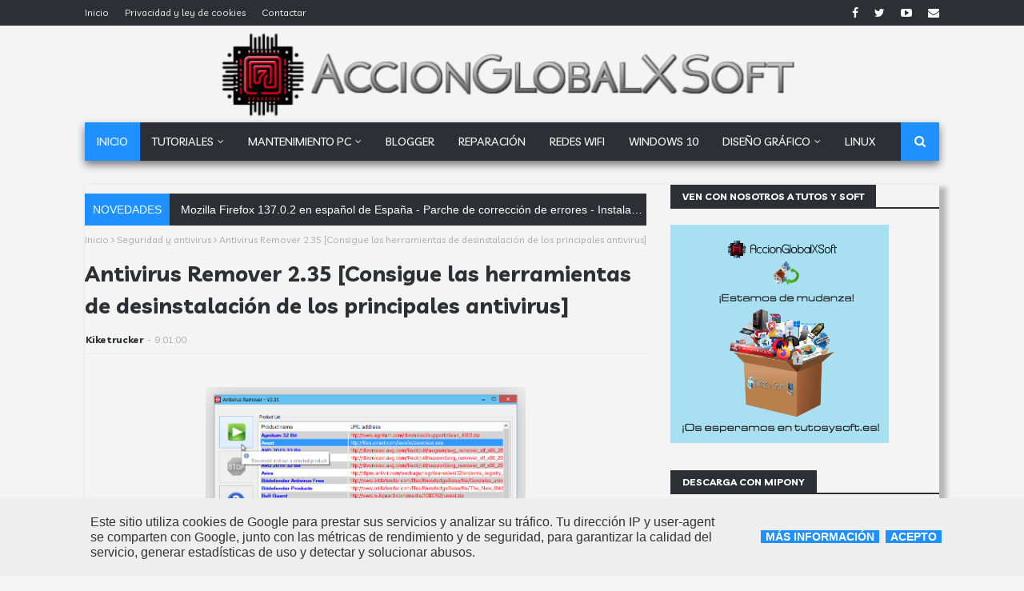

--- FILE ---
content_type: text/html; charset=UTF-8
request_url: https://www.accionglobalxsoft.es/b/stats?style=BLACK_TRANSPARENT&timeRange=ALL_TIME&token=APq4FmBgWVfU8TOrHyNVQcsx_a40elKs5ya88pWLUn7uH1tbnfMZVrnbNplqS2M2bzgoYA-3kFal2dxtdtCEkPyrdjk3JH5IFQ
body_size: 17
content:
{"total":13020510,"sparklineOptions":{"backgroundColor":{"fillOpacity":0.1,"fill":"#000000"},"series":[{"areaOpacity":0.3,"color":"#202020"}]},"sparklineData":[[0,11],[1,14],[2,9],[3,12],[4,10],[5,12],[6,10],[7,14],[8,9],[9,15],[10,10],[11,10],[12,15],[13,11],[14,13],[15,37],[16,40],[17,43],[18,40],[19,100],[20,38],[21,21],[22,16],[23,15],[24,14],[25,23],[26,17],[27,23],[28,26],[29,19]],"nextTickMs":43373}

--- FILE ---
content_type: text/html; charset=utf-8
request_url: https://www.google.com/recaptcha/api2/aframe
body_size: 266
content:
<!DOCTYPE HTML><html><head><meta http-equiv="content-type" content="text/html; charset=UTF-8"></head><body><script nonce="N5peD16cvt_4xCLEAO7I2w">/** Anti-fraud and anti-abuse applications only. See google.com/recaptcha */ try{var clients={'sodar':'https://pagead2.googlesyndication.com/pagead/sodar?'};window.addEventListener("message",function(a){try{if(a.source===window.parent){var b=JSON.parse(a.data);var c=clients[b['id']];if(c){var d=document.createElement('img');d.src=c+b['params']+'&rc='+(localStorage.getItem("rc::a")?sessionStorage.getItem("rc::b"):"");window.document.body.appendChild(d);sessionStorage.setItem("rc::e",parseInt(sessionStorage.getItem("rc::e")||0)+1);localStorage.setItem("rc::h",'1768843047328');}}}catch(b){}});window.parent.postMessage("_grecaptcha_ready", "*");}catch(b){}</script></body></html>

--- FILE ---
content_type: text/javascript; charset=UTF-8
request_url: https://www.accionglobalxsoft.es/feeds/posts/default/-/Edici%C3%B3n%20de%20im%C3%A1genes?alt=json-in-script&max-results=5&callback=jQuery1124028289577516556474_1768843038326&_=1768843038327
body_size: 12082
content:
// API callback
jQuery1124028289577516556474_1768843038326({"version":"1.0","encoding":"UTF-8","feed":{"xmlns":"http://www.w3.org/2005/Atom","xmlns$openSearch":"http://a9.com/-/spec/opensearchrss/1.0/","xmlns$blogger":"http://schemas.google.com/blogger/2008","xmlns$georss":"http://www.georss.org/georss","xmlns$gd":"http://schemas.google.com/g/2005","xmlns$thr":"http://purl.org/syndication/thread/1.0","id":{"$t":"tag:blogger.com,1999:blog-1118740577026080131"},"updated":{"$t":"2026-01-15T08:39:06.169+01:00"},"category":[{"term":"wallpapers"},{"term":"Edición de imágenes"},{"term":"programas"},{"term":"Portables"},{"term":"Tutoriales"},{"term":"Mantenimiento PC"},{"term":"Seguridad y antivirus"},{"term":"Reparación"},{"term":"Multimedia"},{"term":"Personalizar PC"},{"term":"Temas XP"},{"term":"Linux"},{"term":"Redes Wifi"},{"term":"Navegadores"},{"term":"Utilidades"},{"term":"Sistemas Operativos"},{"term":"Fuentes"},{"term":"Smartphones"},{"term":"Audio"},{"term":"Gestores de descarga"},{"term":"Iconos"},{"term":"Video"},{"term":"Webs de interes"},{"term":"Ofimática"},{"term":"Noticias"},{"term":"Drivers"},{"term":"Grabación"},{"term":"Juegos PC"},{"term":"Artículos"},{"term":"Windows 10"},{"term":"Temas Windows 7"},{"term":"Variado"},{"term":"Libros y Revistas"},{"term":"Android"},{"term":"Clonar"},{"term":"Marketing"},{"term":"Blogger"},{"term":"Gifs animados"},{"term":"Capturas de pantalla"},{"term":"Windows 11"},{"term":"CD ROM Educativos"},{"term":"Compresores"},{"term":"Salvapantallas"},{"term":"Aniversario"},{"term":"Conversores"},{"term":"Herramientas"},{"term":"Mis fotos"},{"term":"Claves"},{"term":"Recursos gráficos"},{"term":"SEO"},{"term":"Tecnología"},{"term":"Alojamiento web"},{"term":"Comics"},{"term":"Contraseñas"},{"term":"Cuentos infantiles"},{"term":"Temas Windows 8"},{"term":"CSS"},{"term":"Clases de inglés"},{"term":"Cursos online"},{"term":"Desarrollo web"},{"term":"Email Marketing"},{"term":"HTML"},{"term":"Hosting"},{"term":"Labores"},{"term":"Naturaleza"},{"term":"Unidades virtuales"},{"term":"WordPress"},{"term":"BIOS"},{"term":"Búsquedas"},{"term":"Collages"},{"term":"Contabilidad"},{"term":"Control remoto"},{"term":"Datos"},{"term":"Disipador CPU"},{"term":"Encriptar"},{"term":"Firewall"},{"term":"Formatear SD"},{"term":"Fotografía"},{"term":"Gimp"},{"term":"Hacking"},{"term":"Impresoras"},{"term":"Infografía"},{"term":"Informática"},{"term":"Internet"},{"term":"Landete"},{"term":"Mensajería"},{"term":"Móviles"},{"term":"Particiones"},{"term":"Pinceles"},{"term":"Playa"},{"term":"Portátiles baratos"},{"term":"Privacidad"},{"term":"Procesador"},{"term":"Radio Online"},{"term":"Rio Magro"},{"term":"Rio Mira"},{"term":"SSD"},{"term":"Smartwatches"},{"term":"Traductor"},{"term":"Traductores"}],"title":{"type":"text","$t":"AccionGlobalXSoft - Tu blog de software y tutoriales de Windows y Linux"},"subtitle":{"type":"html","$t":"Un blog donde encontrar los últimos programas para Windows, Linux, tutoriales, recursos gráficos, wallpapers y mucho más."},"link":[{"rel":"http://schemas.google.com/g/2005#feed","type":"application/atom+xml","href":"https:\/\/www.accionglobalxsoft.es\/feeds\/posts\/default"},{"rel":"self","type":"application/atom+xml","href":"https:\/\/www.blogger.com\/feeds\/1118740577026080131\/posts\/default\/-\/Edici%C3%B3n+de+im%C3%A1genes?alt=json-in-script\u0026max-results=5"},{"rel":"alternate","type":"text/html","href":"https:\/\/www.accionglobalxsoft.es\/search\/label\/Edici%C3%B3n%20de%20im%C3%A1genes"},{"rel":"hub","href":"http://pubsubhubbub.appspot.com/"},{"rel":"next","type":"application/atom+xml","href":"https:\/\/www.blogger.com\/feeds\/1118740577026080131\/posts\/default\/-\/Edici%C3%B3n+de+im%C3%A1genes\/-\/Edici%C3%B3n+de+im%C3%A1genes?alt=json-in-script\u0026start-index=6\u0026max-results=5"}],"author":[{"name":{"$t":"Kiketrucker"},"uri":{"$t":"http:\/\/www.blogger.com\/profile\/15226969748247050042"},"email":{"$t":"noreply@blogger.com"},"gd$image":{"rel":"http://schemas.google.com/g/2005#thumbnail","width":"32","height":"32","src":"https:\/\/blogger.googleusercontent.com\/img\/b\/R29vZ2xl\/AVvXsEgk4pJlE4tKgY4AE3lWFapCqZA-JodThYhIhI8l06ID4hPq2mlgzu_oHXAyPq4rJwi5F6v_bb_v3CQGus9kFjO1OrIG1Eco-rsuuSSKgRZtxexjt95NF7L9uT3MHwbwh211jXcG7xTDLWvO1JmnixKN3-6O9xeFuAZL0nplIraVZ1BR-Q\/s1600\/Motherboard+Kiketrucker.jpg"}}],"generator":{"version":"7.00","uri":"http://www.blogger.com","$t":"Blogger"},"openSearch$totalResults":{"$t":"699"},"openSearch$startIndex":{"$t":"1"},"openSearch$itemsPerPage":{"$t":"5"},"entry":[{"id":{"$t":"tag:blogger.com,1999:blog-1118740577026080131.post-2909905998350687510"},"published":{"$t":"2025-04-12T21:58:00.002+02:00"},"updated":{"$t":"2025-04-12T21:58:23.913+02:00"},"category":[{"scheme":"http://www.blogger.com/atom/ns#","term":"Edición de imágenes"},{"scheme":"http://www.blogger.com/atom/ns#","term":"programas"}],"title":{"type":"text","$t":"PhotoFiltre 11.6.1 + Plugins Pack III + G'Mic - Editor de imágenes a toda prueba"},"content":{"type":"html","$t":"\u003Cdiv class=\"separator\" style=\"clear: both; text-align: center;\"\u003E\n\u003C\/div\u003E\n\u003Cdiv style=\"text-align: center;\"\u003E\n\u003Cdiv class=\"separator\" style=\"clear: both; text-align: center;\"\u003E\n\u003C\/div\u003E\n\u003C\/div\u003E\n\u003Cdiv style=\"text-align: center;\"\u003E\n\u003Cbr \/\u003E\n\u003Cdiv class=\"separator\" style=\"clear: both; text-align: center;\"\u003E\n\u003Cb style=\"color: blue;\"\u003E\u003Ca href=\"https:\/\/blogger.googleusercontent.com\/img\/b\/R29vZ2xl\/AVvXsEjaP3ec_AIcCTttDsS5i3dlLrf08gFrgqYTXfV1J6VxKuwY6gvbV_IgB0fxQ1RS2NlRpI_6K2fFLQPrnzJNvpwKyUHtrfW8dxbB7YUlF5aZ-v6qo0z6cN66qQsjgng44mVoLB4cC0rtGVUu\/s1600\/Caja+PhotoFiltre+Studio+X.png\" style=\"margin-left: 1em; margin-right: 1em;\"\u003E\u003Cimg alt=\"PhotoFiltre 11.6.1 + Plugins Pack III + G'Mic - Editor de imágenes a toda prueba\" border=\"0\" height=\"320\" src=\"https:\/\/blogger.googleusercontent.com\/img\/b\/R29vZ2xl\/AVvXsEjaP3ec_AIcCTttDsS5i3dlLrf08gFrgqYTXfV1J6VxKuwY6gvbV_IgB0fxQ1RS2NlRpI_6K2fFLQPrnzJNvpwKyUHtrfW8dxbB7YUlF5aZ-v6qo0z6cN66qQsjgng44mVoLB4cC0rtGVUu\/w226-h320\/Caja+PhotoFiltre+Studio+X.png\" title=\"PhotoFiltre 11.6.1\" width=\"226\" \/\u003E\u003C\/a\u003E\u003C\/b\u003E\u003C\/div\u003E\n\u003Cbr \/\u003E\u003C\/div\u003E\n\u003Cdiv style=\"text-align: center;\"\u003E\n\u003Cbr \/\u003E\u003C\/div\u003E\n\u003Cdiv style=\"text-align: center;\"\u003E\n\u003Ch2\u003E\n\u003Cspan style=\"font-weight: normal; line-height: 1.5;\"\u003EPhotoFiltre Studio es un programa de diseño y edición para un aprendizaje fácil y rápido\u003C\/span\u003E\u003C\/h2\u003E\n\u003C\/div\u003E\n\u003Cdiv style=\"text-align: center;\"\u003E\nIncluye herramientas que permiten tanto crear nuevas obras, como editar imágenes ya existentes. \u003C\/div\u003E\n\u003Cdiv style=\"text-align: center;\"\u003E\n\u003Cbr \/\u003E\u003C\/div\u003E\n\u003Cdiv style=\"text-align: center;\"\u003E\nEn \u003Cb\u003EPhotoFiltre\u003C\/b\u003E puedes ajustar el brillo, contraste, saturación, gamma correcta, el uso de filtros (acuarela, pastel, tinta, etc)\u0026nbsp;\u003C\/div\u003E\n\u003Cdiv style=\"text-align: center;\"\u003E\nPor otra parte, este editor puede trabajar con el texto decorativo para optimizar la programación, crear tarjetas de felicitación . Tambien puedes ampliar sus posibilidades añadiéndole plugins.\u003Cbr \/\u003E\n\u003Cbr \/\u003E\nAdemás, \u003Cb\u003EPhotoFiltre Studio \u003C\/b\u003Epone a tu disposición más de un centenar de filtros para el procesamiento de imágenes, tales como acuarela, pastel, el efecto de la rotura en el rompecabezas, etc Los filtros que se utilizan más a menudo realizados en la barra de herramientas de fácil acceso.\u0026nbsp;\u003C\/div\u003E\n\u003Cdiv style=\"text-align: center;\"\u003E\n\u003Cbr \/\u003E\u003C\/div\u003E\n\u003Cdiv style=\"text-align: center;\"\u003E\nEntre otras posibilidades \u003Cb\u003EPhotoFiltre Studio\u003C\/b\u003E puede observar el uso de capas, la selección y provisión avanzada de ahorro en un archivo separado para su uso posterior.\u003Cbr \/\u003E\n\u003Cbr \/\u003E\n\u003Cb\u003EPhotoFiltre Studio\u003C\/b\u003E proporciona soporte para el filtro de Adobe Photoshop (formato 8bf, sólo 32 bits! Instalar en cualquier directorio, es subdirectorios permisibles de fijación) que le permite conectar cualquier número de la configuración se conecta a la organización en un externo, en relación con el Plugins directorio principal del directorio de software (ruta de acceso al directorio especificado en \"Configuración -\u0026gt; 8BF\") y, según sea necesario para cambiar, aunque para ello será necesario reiniciar el programa PhotoFiltre Studio.\u003Cbr \/\u003E\n\u003Cbr \/\u003E\n\u003Ch3\u003E\n\u003Cspan style=\"color: blue;\"\u003E\u003Cb\u003ECaracterísticas:\u003C\/b\u003E\u003C\/span\u003E\u003C\/h3\u003E\n\u003C\/div\u003E\n\u003Cdiv style=\"text-align: center;\"\u003E\n\u003Cbr \/\u003E\n- Aplicar diferentes filtros\u003Cbr \/\u003E\n- El uso de dos tipos de selección de vectores\u003Cbr \/\u003E\n- Creación y uso de las capas\u003Cbr \/\u003E\n- Instrumento de la imagen de limpieza\u003Cbr \/\u003E\n- Herramientas para la imposición automática de un gradiente de transparencia\u003Cbr \/\u003E\n- La función para eliminar los ojos rojos\u003Cbr \/\u003E\n- Creación de imágenes GIF animado, con el generador incorporado\u003Cbr \/\u003E\n- Integrado módulo de FotoMaski\u003Cbr \/\u003E\n- Crear y exportar iconos 32x32, 48x48, 64x64\u003Cbr \/\u003E\n- Navegador integrado para ver imágenes\u003Cbr \/\u003E\n\u003Cbr \/\u003E\n\u003Ch3\u003E\n\u003Cspan style=\"color: blue;\"\u003E\u003Cb\u003ENuevo en esta versión\u0026nbsp;\u003C\/b\u003E\u003C\/span\u003E\u003C\/h3\u003E\n\u003Cbr \/\u003E\n\u003Cspan class=\"tlid-translation translation\" lang=\"es\"\u003E\u003Cspan title=\"\"\u003E- Reemplace la pestaña \"Vista +\" con \"Estilizar\" (en Preferencias)\u003C\/span\u003E\u003Cbr \/\u003E\u003Cspan title=\"\"\u003E- Adición de un factor de escala para la pantalla de alta resolución (soporte High-DPI)\u003C\/span\u003E\u003Cbr \/\u003E\u003Cspan title=\"\"\u003E- La pantalla de la interfaz usa skin (XP, Vista, Shadows ...)\u003C\/span\u003E\u003Cbr \/\u003E\u003Cspan title=\"\"\u003E- Los iconos se redimensionan de acuerdo al tamaño de los botones.\u003C\/span\u003E\u003C\/span\u003E\u003C\/div\u003E\n\u003Cdiv style=\"text-align: center;\"\u003E\n\u003Cbr \/\u003E\n\u003Ch3\u003E\n\u003Cspan id=\"result_box\" lang=\"es\"\u003E\u003Cspan class=\"hps\"\u003E\u003Cb style=\"color: blue;\"\u003ECapturas\u0026nbsp;\u003C\/b\u003E\u003C\/span\u003E\u003C\/span\u003E\u003C\/h3\u003E\n\u003Cbr \/\u003E\n\u003Cdiv class=\"separator\" style=\"clear: both; text-align: center;\"\u003E\n\u003C\/div\u003E\n\u003Cdiv class=\"separator\" style=\"clear: both; text-align: center;\"\u003E\n\u003Ca href=\"https:\/\/blogger.googleusercontent.com\/img\/b\/R29vZ2xl\/AVvXsEiWLfWVL18SPGv-kuO7ljJKEtRDYUKaBzhW1I9NvZCFqlV9hjSuN6LuTFdvdinxR9CZT48b-CS391Y4oaVow8pvNnZtLP8YdQvFZ23AbiyQsEvCh3Sl0w4KKNYiFFsL27mMeStGm_ks84vG\/s1600\/Captura+PhotoFiltre+Studio+X.jpg\" style=\"margin-left: 1em; margin-right: 1em;\"\u003E\u003Cimg alt=\"Editor de imágenes a toda prueba\" border=\"0\" height=\"333\" src=\"https:\/\/blogger.googleusercontent.com\/img\/b\/R29vZ2xl\/AVvXsEiWLfWVL18SPGv-kuO7ljJKEtRDYUKaBzhW1I9NvZCFqlV9hjSuN6LuTFdvdinxR9CZT48b-CS391Y4oaVow8pvNnZtLP8YdQvFZ23AbiyQsEvCh3Sl0w4KKNYiFFsL27mMeStGm_ks84vG\/w400-h333\/Captura+PhotoFiltre+Studio+X.jpg\" title=\"PhotoFiltre 11.6.1\" width=\"400\" \/\u003E\u003C\/a\u003E\u003C\/div\u003E\n\u003Cbr \/\u003E\n\u003Cdiv class=\"separator\" style=\"clear: both; text-align: center;\"\u003E\n\u003Ca href=\"https:\/\/blogger.googleusercontent.com\/img\/b\/R29vZ2xl\/AVvXsEgy7N6SwcoFNATzV85j4j45QPAFWEXE98AayYKqkntPzomwRWXliv6-7HbO3AZvTrrKf8W01oBKkPZl27KpK2EYb1iwNrtr4_9Ncoa9GFI2iEnyBIThhdSoh6rtUOfTkszUp3peykZsfNc\/s1600\/Ejemplo+Photofiltre+Studio+X%252C+por+kiketrucker.jpg\" style=\"margin-left: 1em; margin-right: 1em;\"\u003E\u003Cimg alt=\"Editor de imágenes a toda prueba\" border=\"0\" data-original-height=\"900\" data-original-width=\"1440\" height=\"250\" src=\"https:\/\/blogger.googleusercontent.com\/img\/b\/R29vZ2xl\/AVvXsEgy7N6SwcoFNATzV85j4j45QPAFWEXE98AayYKqkntPzomwRWXliv6-7HbO3AZvTrrKf8W01oBKkPZl27KpK2EYb1iwNrtr4_9Ncoa9GFI2iEnyBIThhdSoh6rtUOfTkszUp3peykZsfNc\/w400-h250\/Ejemplo+Photofiltre+Studio+X%252C+por+kiketrucker.jpg\" title=\"PhotoFiltre 11.6.1\" width=\"400\" \/\u003E\u003C\/a\u003E\u003C\/div\u003E\n\u003Cbr \/\u003E\n\u003Cdiv class=\"separator\" style=\"clear: both; text-align: center;\"\u003E\n\u003C\/div\u003E\n\u003Cdiv class=\"separator\" style=\"clear: both; text-align: center;\"\u003E\n\u003C\/div\u003E\n\u003Cdiv class=\"separator\" style=\"clear: both; text-align: center;\"\u003E\n\u003C\/div\u003E\n\u003Cdiv class=\"separator\" style=\"clear: both; text-align: center;\"\u003E\n\u003C\/div\u003E\n\u003C\/div\u003E\n\u003Cdiv style=\"font-weight: bold; text-align: center;\"\u003E\n\u003Cdiv class=\"separator\" style=\"clear: both; text-align: center;\"\u003E\n\u003C\/div\u003E\n\u003Cdiv class=\"separator\" style=\"clear: both; text-align: center;\"\u003E\n\u003C\/div\u003E\n\u003Ch3\u003E\n\u003Cspan style=\"color: #000099; font-weight: bold;\"\u003EFicha técnica\u003C\/span\u003E\u003C\/h3\u003E\n\u003C\/div\u003E\n\u003Cbr \/\u003E\n\u003Cdiv style=\"font-weight: bold; text-align: center;\"\u003E\n\u003C\/div\u003E\n\u003Cdiv style=\"text-align: center;\"\u003E\n\u003Cspan class=\"Apple-style-span\" style=\"font-weight: bold;\"\u003E\u003Cspan style=\"font-weight: bold;\"\u003ESistemas:\u003C\/span\u003E \u003C\/span\u003EWindows XP, Vista, 7, 8, 10, 11\n\u003Cbr \/\u003E\n\u003Cspan class=\"Apple-style-span\" style=\"font-weight: bold;\"\u003E\u003Cspan style=\"font-weight: bold;\"\u003EIdiomas:\u003C\/span\u003E \u003C\/span\u003Einglés y español\u003Cbr \/\u003E\n\u003Cspan class=\"Apple-style-span\" style=\"font-weight: bold;\"\u003E\u003Cspan style=\"font-weight: bold;\"\u003ETamaño:\u003C\/span\u003E \u003C\/span\u003E\u003Cspan class=\"Apple-style-span\"\u003E151\u003C\/span\u003E mb\n\u003Cbr \/\u003E\n\u003Cspan class=\"Apple-style-span\" style=\"font-weight: bold;\"\u003E\u003Cspan style=\"font-weight: bold;\"\u003ECompresión:\u003C\/span\u003E \u003C\/span\u003EWinrar\u003Cbr \/\u003E\n\u003Cspan class=\"Apple-style-span\" style=\"font-weight: bold;\"\u003E\u003Cspan style=\"font-weight: bold;\"\u003EServidor:\u003C\/span\u003E \u003C\/span\u003EUp-4ever | FileUpload | KatFile\u003Cbr \/\u003E\u003C\/div\u003E\n\u003Cdiv style=\"font-weight: bold;\"\u003E\n\u003C\/div\u003E\n\u003Cdiv style=\"font-weight: bold; text-align: center;\"\u003E\n\u003C\/div\u003E\n\u003Cdiv style=\"text-align: center;\"\u003E\n\u003Cdiv style=\"font-weight: bold; text-align: center;\"\u003E\n\u003Cdiv style=\"text-align: center;\"\u003E\n\u003Cdiv style=\"text-align: center;\"\u003E\n\u003Cdiv class=\"separator\" style=\"clear: both; text-align: center;\"\u003E\n\u003C\/div\u003E\u003Cdiv class=\"separator\" style=\"clear: both; text-align: center;\"\u003E\u003Cimg border=\"0\" height=\"80\" src=\"https:\/\/blogger.googleusercontent.com\/img\/b\/R29vZ2xl\/AVvXsEhmGPYUbKXRAos80yMCuj6kXpMcS3wFSFvUrJnoahGaGNDkYmZtkWiIwYCxpmlXdBUkcjRsMBLwWXBvNMIVcFzVKEKgT6eIngoraeJ7cavSheALUxVccoxaSX4yTqdyHCNgOG5qBtttqehyphenhyphen\/s1600\/Banner+descarga+nuevo.png\" width=\"320\" \/\u003E\u003C\/div\u003E\u003Ca href=\"https:\/\/www.up-4ever.net\/eb4vqnw3s1l8\" target=\"_blank\"\u003Ehttps:\/\/www.up-4ever.net\/eb4vqnw3s1l8\u003C\/a\u003E\u003C\/div\u003E\u003Cdiv style=\"text-align: center;\"\u003E\u0026nbsp;\u003C\/div\u003E\u003Cdiv style=\"text-align: center;\"\u003E\u003Ca href=\"https:\/\/www.file-upload.org\/hxv1pnyurgo1\" target=\"_blank\"\u003Ehttps:\/\/www.file-upload.org\/hxv1pnyurgo1\u003C\/a\u003E\u0026nbsp;\u003C\/div\u003E\u003Cdiv style=\"text-align: center;\"\u003E\u003Cbr \/\u003E\u003C\/div\u003E\u003Cdiv style=\"text-align: center;\"\u003E\u003Ca href=\"https:\/\/katfile.com\/u24suxvg8trn\/PhotoFiltre_11.6.1+Plugins_Pack_III.rar.html\" target=\"_blank\"\u003Ehttps:\/\/katfile.com\/u24suxvg8trn\/PhotoFiltre_11.6.1+Plugins_Pack_III.rar.html\u003C\/a\u003E\u003Cbr \/\u003E\u003C\/div\u003E\u003C\/div\u003E\n\u003C\/div\u003E\n\u003C\/div\u003E\n"},"link":[{"rel":"replies","type":"application/atom+xml","href":"https:\/\/www.accionglobalxsoft.es\/feeds\/2909905998350687510\/comments\/default","title":"Enviar comentarios"},{"rel":"replies","type":"text/html","href":"https:\/\/www.accionglobalxsoft.es\/2025\/04\/photofiltre-1161-plugins-pack-iii-gmic.html#comment-form","title":"11 comentarios"},{"rel":"edit","type":"application/atom+xml","href":"https:\/\/www.blogger.com\/feeds\/1118740577026080131\/posts\/default\/2909905998350687510"},{"rel":"self","type":"application/atom+xml","href":"https:\/\/www.blogger.com\/feeds\/1118740577026080131\/posts\/default\/2909905998350687510"},{"rel":"alternate","type":"text/html","href":"https:\/\/www.accionglobalxsoft.es\/2025\/04\/photofiltre-1161-plugins-pack-iii-gmic.html","title":"PhotoFiltre 11.6.1 + Plugins Pack III + G'Mic - Editor de imágenes a toda prueba"}],"author":[{"name":{"$t":"Kiketrucker"},"uri":{"$t":"http:\/\/www.blogger.com\/profile\/15226969748247050042"},"email":{"$t":"noreply@blogger.com"},"gd$image":{"rel":"http://schemas.google.com/g/2005#thumbnail","width":"32","height":"32","src":"https:\/\/blogger.googleusercontent.com\/img\/b\/R29vZ2xl\/AVvXsEgk4pJlE4tKgY4AE3lWFapCqZA-JodThYhIhI8l06ID4hPq2mlgzu_oHXAyPq4rJwi5F6v_bb_v3CQGus9kFjO1OrIG1Eco-rsuuSSKgRZtxexjt95NF7L9uT3MHwbwh211jXcG7xTDLWvO1JmnixKN3-6O9xeFuAZL0nplIraVZ1BR-Q\/s1600\/Motherboard+Kiketrucker.jpg"}}],"media$thumbnail":{"xmlns$media":"http://search.yahoo.com/mrss/","url":"https:\/\/blogger.googleusercontent.com\/img\/b\/R29vZ2xl\/AVvXsEjaP3ec_AIcCTttDsS5i3dlLrf08gFrgqYTXfV1J6VxKuwY6gvbV_IgB0fxQ1RS2NlRpI_6K2fFLQPrnzJNvpwKyUHtrfW8dxbB7YUlF5aZ-v6qo0z6cN66qQsjgng44mVoLB4cC0rtGVUu\/s72-w226-h320-c\/Caja+PhotoFiltre+Studio+X.png","height":"72","width":"72"},"thr$total":{"$t":"11"}},{"id":{"$t":"tag:blogger.com,1999:blog-1118740577026080131.post-1452017187598794334"},"published":{"$t":"2025-04-08T11:53:00.002+02:00"},"updated":{"$t":"2025-04-08T12:10:05.957+02:00"},"category":[{"scheme":"http://www.blogger.com/atom/ns#","term":"Edición de imágenes"},{"scheme":"http://www.blogger.com/atom/ns#","term":"Portables"},{"scheme":"http://www.blogger.com/atom/ns#","term":"programas"}],"title":{"type":"text","$t":"Photo Variants 1.5 + Portable - Nueva herramienta de procesamiento y edición de imágenes"},"content":{"type":"html","$t":"\u003Cp style=\"text-align: center;\"\u003E\u003C\/p\u003E\u003Cdiv class=\"separator\" style=\"clear: both; text-align: center;\"\u003E\u003Ca href=\"https:\/\/blogger.googleusercontent.com\/img\/b\/R29vZ2xl\/AVvXsEg-FCFj_TMjNvR77mSZx60VIhZiKm0Ak7arXVxowozN4iqAhZeKPGP5vZLc_q1ZyOK1Hg2_gW77SUiN40xSpDH_EHEsao4_6WZqay7T12vdw1M_B86uoLib2XDm7zASfx36ZFDLAHi_8srqaJYcusTSNKsZhmcuQFsVbbnUeeBZX-IDppaIMTvgfYNQ_KM\/s1230\/Photo%20Variants%201.jpg\" style=\"margin-left: 1em; margin-right: 1em;\"\u003E\u003Cimg alt=\"Photo Variants 1.5 + Portable - Nueva herramienta de procesamiento y edición de imágenes\" border=\"0\" data-original-height=\"812\" data-original-width=\"1230\" height=\"264\" src=\"https:\/\/blogger.googleusercontent.com\/img\/b\/R29vZ2xl\/AVvXsEg-FCFj_TMjNvR77mSZx60VIhZiKm0Ak7arXVxowozN4iqAhZeKPGP5vZLc_q1ZyOK1Hg2_gW77SUiN40xSpDH_EHEsao4_6WZqay7T12vdw1M_B86uoLib2XDm7zASfx36ZFDLAHi_8srqaJYcusTSNKsZhmcuQFsVbbnUeeBZX-IDppaIMTvgfYNQ_KM\/w400-h264\/Photo%20Variants%201.jpg\" title=\"Photo Variants 1.5 + Portable - Nueva herramienta de procesamiento y edición de imágenes\" width=\"400\" \/\u003E\u003C\/a\u003E\u003C\/div\u003E\u0026nbsp;\u003Cp\u003E\u003C\/p\u003E\u003Ch1 style=\"text-align: center;\"\u003E\u0026nbsp;Photo Variants: Ajustes, ediciones, retoques y mucho más\u003C\/h1\u003E\u003Cp style=\"text-align: center;\"\u003E\u003Cbr \/\u003EPhoto Variants ofrece una intuitiva herramienta de procesamiento de imágenes diseñada para ayudarte a ajustar, editar y retocar tus fotos. Con un completo conjunto de funciones, este software aborda diversos aspectos de la mejora fotográfica, facilitando la obtención de los resultados deseados.\u003Cbr \/\u003E\u003Cbr \/\u003E\u003C\/p\u003E\u003Ch4 style=\"text-align: center;\"\u003E\u003Cspan style=\"color: #2b00fe;\"\u003ESimplicidad funcional y optimizada\u003C\/span\u003E\u003C\/h4\u003E\u003Cp style=\"text-align: center;\"\u003E\u003Cbr \/\u003EPhoto Variants presenta un diseño bien pensado que equilibra funcionalidad y simplicidad. Su diseño optimizado garantiza que los usuarios puedan acceder a una amplia gama de funciones de procesamiento de imágenes sin sentirse abrumados por la complejidad ni el desorden. Cuenta con una completa barra de herramientas, junto con paneles dedicados que facilitan la gestión de capas y el historial de edición. Además, proporciona herramientas independientes diseñadas específicamente para la transformación de la geometría de la imagen, los ajustes de color y la aplicación de filtros.\u003Cbr \/\u003E\u003Cbr \/\u003E\u003C\/p\u003E\u003Ch4 style=\"text-align: center;\"\u003E\u003Cspan style=\"color: #2b00fe;\"\u003EIncluye numerosas herramientas, funciones y características de edición útiles\u003C\/span\u003E\u003C\/h4\u003E\u003Cp style=\"text-align: center;\"\u003E\u003Cbr \/\u003EPhoto Variants cuenta con herramientas, efectos, procesos y funciones de manipulación de imágenes diseñados específicamente para un procesamiento de imágenes eficiente. Esta aplicación es una alternativa sencilla y fácil de usar a programas de gráficos más complejos, lo que la convierte en la opción ideal para quienes no requieren la amplia gama de funciones de programas más grandes.\u003Cbr \/\u003E\u003Cbr \/\u003E\u003C\/p\u003E\u003Ch4 style=\"text-align: center;\"\u003E\u003Cspan style=\"color: #2b00fe;\"\u003ECaracterísticas de las variantes de fotos:\u003C\/span\u003E\u003C\/h4\u003E\u003Cp style=\"text-align: center;\"\u003E\u003Cbr \/\u003E\u003Cb\u003EAjuste de color:\u003C\/b\u003E Controla el brillo, el tono, la saturación, el contraste, los niveles, el balance de GRB, el balance de blancos, reemplaza colores y mucho más.\u003Cbr \/\u003E\u003Cb\u003ERetoque:\u003C\/b\u003E Disfruta de herramientas de retoque profesionales: corrección, clonación, difuminado, desenfoque, nitidez, aclaración y colorización. ¡Corrige pequeños defectos en la foto!\u003Cbr \/\u003E\u003Cb\u003EDibujo:\u003C\/b\u003E Usa pinceles, lápiz y herramientas de relleno para crear gráficos rasterizados o corregir fotos existentes. Fusiona imágenes y aplica efectos.\u003Cbr \/\u003E\u003Cb\u003ETransformación:\u003C\/b\u003E Recorta, voltea, redimensiona, deforma y rota. Aplica cambios a una capa, a un grupo de capas o a toda la imagen.\u003Cbr \/\u003E\u003Cb\u003EFiltros:\u003C\/b\u003E Aprovecha la compatibilidad con capas y crea textos, formas, polígonos y máscaras. Combina imágenes y aplica efectos. Usa una colección de fuentes, iconos y otros gráficos vectoriales listos para usar.\u003Cbr \/\u003E\u003Cb\u003EDiseño gráfico:\u003C\/b\u003E Aprovecha la compatibilidad con capas y crea textos, formas, polígonos y máscaras. Combina imágenes y aplica efectos. Usa una colección de fuentes, iconos y otros gráficos vectoriales listos para usar.\u003Cbr \/\u003E\u003Cbr \/\u003ELas diversas funcionalidades de la aplicación satisfacen una amplia gama de necesidades de procesamiento de imágenes, permitiéndote mejorar tus fotos fácilmente. Tanto si eres un principiante que busca ajustes rápidos como si eres un usuario más experimentado que busca funciones específicas, Photo Variants ofrece la versatilidad y facilidad de uso necesarias para lograr resultados de alta calidad. Con su interfaz intuitiva y opciones personalizadas, Photo Variants se posiciona como una solución accesible y potente para todas tus necesidades de edición de imágenes.\u003Cbr \/\u003E\u003Cbr \/\u003E\u003C\/p\u003E\u003Ch4 style=\"text-align: center;\"\u003E\u003Cspan style=\"color: #2b00fe;\"\u003EResumiendo \u003C\/span\u003E\u003C\/h4\u003E\u003Cp style=\"text-align: center;\"\u003E\u003Cbr \/\u003EPhoto Variants es una \u003Cb\u003Eexcelente herramienta de edición de imágenes\u003C\/b\u003E que se caracteriza por su \u003Cb\u003Ediseño compacto y minimalista, que sorprendentemente abarca muchas funcionalidades\u003C\/b\u003E. A pesar de su apariencia simple, Photo Variants destaca tanto en tareas básicas como avanzadas de procesamiento de imágenes, ofreciendo una alta eficiencia gracias a su interfaz intuitiva y su completo conjunto de funciones. El software combina eficazmente un diseño minimalista con herramientas prácticas, lo que lo hace ideal para diversas necesidades de imagen, desde ediciones cotidianas hasta ajustes más complejos. En general, Photo Variants destaca por su accesibilidad y adaptabilidad para satisfacer diversas necesidades de edición de imágenes.\u003C\/p\u003E\u003Cp style=\"text-align: center;\"\u003EY aunque el programa está predeterminado en inglés tiene traducción parcial a nuestro idioma, que en sucesivas versiones supongo que se irá completando, \u003Cb\u003Eos invito a seguir las actualizaciones y probar este completo programa de edición de imágenes\u003C\/b\u003E. \u003Cbr \/\u003E\u003C\/p\u003E\u003Cp style=\"text-align: center;\"\u003E\u003C\/p\u003E\u003Cdiv class=\"separator\" style=\"clear: both; text-align: center;\"\u003E\u003Ca href=\"https:\/\/blogger.googleusercontent.com\/img\/b\/R29vZ2xl\/AVvXsEgrr2QEy7pzi-qkVdE0MWwPxbBgY_JbgKPgEYVbSe03mm_ld48m_84-uw-X9GQpShkNnDaqybQVC5yppEeeEOcVWJW5pOtAP6xqxpjFv93bhb5FXZ6gC6xSRzx7aZMdc1YcZ-GwM4nh6HUqI646LQbM6HWdNoGL8HrlyfcaXwooVvvamLdmMVt-LF1LU50\/s1600\/hermosos%20paisajes%20naturalesHQ,kiketrucker%20(26).png\" style=\"margin-left: 1em; margin-right: 1em;\"\u003E\u003Cimg alt=\"Photo Variants 1.5 + Portable - Nueva herramienta de procesamiento y edición de imágenes\" border=\"0\" data-original-height=\"1200\" data-original-width=\"1600\" height=\"300\" src=\"https:\/\/blogger.googleusercontent.com\/img\/b\/R29vZ2xl\/AVvXsEgrr2QEy7pzi-qkVdE0MWwPxbBgY_JbgKPgEYVbSe03mm_ld48m_84-uw-X9GQpShkNnDaqybQVC5yppEeeEOcVWJW5pOtAP6xqxpjFv93bhb5FXZ6gC6xSRzx7aZMdc1YcZ-GwM4nh6HUqI646LQbM6HWdNoGL8HrlyfcaXwooVvvamLdmMVt-LF1LU50\/w400-h300\/hermosos%20paisajes%20naturalesHQ,kiketrucker%20(26).png\" title=\"Photo Variants 1.5 + Portable - Nueva herramienta de procesamiento y edición de imágenes\" width=\"400\" \/\u003E\u003C\/a\u003E\u003C\/div\u003E\u003Cdiv class=\"separator\" style=\"clear: both; text-align: center;\"\u003E\u0026nbsp;\u003C\/div\u003E\u003Cdiv class=\"separator\" style=\"clear: both; text-align: center;\"\u003E\u003Ca href=\"https:\/\/blogger.googleusercontent.com\/img\/b\/R29vZ2xl\/AVvXsEgFBPg_2CQua1qpaZlUbs2zV_75Iu3AcTHwvdn3EJO-sh3L-KfmJRugPD0mFsGsNV8_aSo_oFtzu5TbdSMu2K7OB8vT6cJaaaUKGRzjGTy0GCiE5eGiYPw4PwCUL8rTyI2TSGI1dUBvb-c_Pd6rspePDVLAY-hgPz5Z3FKHl_R_7ecnAbD7u9KZeNEa-OM\/s1440\/7.jpg\" style=\"margin-left: 1em; margin-right: 1em;\"\u003E\u003Cimg alt=\"Photo Variants 1.5 + Portable - Nueva herramienta de procesamiento y edición de imágenes\" border=\"0\" data-original-height=\"960\" data-original-width=\"1440\" height=\"266\" src=\"https:\/\/blogger.googleusercontent.com\/img\/b\/R29vZ2xl\/AVvXsEgFBPg_2CQua1qpaZlUbs2zV_75Iu3AcTHwvdn3EJO-sh3L-KfmJRugPD0mFsGsNV8_aSo_oFtzu5TbdSMu2K7OB8vT6cJaaaUKGRzjGTy0GCiE5eGiYPw4PwCUL8rTyI2TSGI1dUBvb-c_Pd6rspePDVLAY-hgPz5Z3FKHl_R_7ecnAbD7u9KZeNEa-OM\/w400-h266\/7.jpg\" title=\"Photo Variants 1.5 + Portable - Nueva herramienta de procesamiento y edición de imágenes\" width=\"400\" \/\u003E\u003C\/a\u003E\u003C\/div\u003E\u003Cbr \/\u003E\u003Cp\u003E\u003C\/p\u003E\u003Cdiv style=\"text-align: center;\"\u003E\n\u003Cdiv style=\"color: blue;\"\u003E\n\u003Cspan style=\"font-weight: bold;\"\u003EFicha técnica\u003C\/span\u003E\n\u003C\/div\u003E\n\u003C\/div\u003E\n\u003Cdiv style=\"text-align: center;\"\u003E\n\u003Cbr \/\u003E\u003C\/div\u003E\n\u003Cdiv style=\"text-align: center;\"\u003E\n\u003Cspan style=\"font-weight: bold;\"\u003ESistemas:\u003C\/span\u003E Windows 7, 8, 10, 11 (32 y 64 bits)\u003Cbr \/\u003E\n\u003Cspan style=\"font-weight: bold;\"\u003EIdiomas:\u003C\/span\u003E Inglés y español (traducción parcial)\u003C\/div\u003E\u003Cdiv style=\"text-align: center;\"\u003E\u0026nbsp;\u003Cspan style=\"font-weight: bold;\"\u003ETamaño:\u003C\/span\u003E 119 mb\u003Cbr \/\u003E\n\u003Cspan style=\"font-weight: bold;\"\u003ECompresor:\u003C\/span\u003E WinRar\u003Cbr \/\u003E\n\u003Cspan style=\"font-weight: bold;\"\u003EServidor:\u003C\/span\u003E Up-4ever | FileUploads | KatFile\u003Cbr \/\u003E\n\u003Cdiv style=\"text-align: center;\"\u003E\n\u003Cdiv style=\"text-align: center;\"\u003E\n\u003Cdiv style=\"text-align: center;\"\u003E\n\u003Cdiv style=\"text-align: center;\"\u003E\n\u003Cimg border=\"0\" height=\"80\" src=\"https:\/\/blogger.googleusercontent.com\/img\/b\/R29vZ2xl\/AVvXsEhmGPYUbKXRAos80yMCuj6kXpMcS3wFSFvUrJnoahGaGNDkYmZtkWiIwYCxpmlXdBUkcjRsMBLwWXBvNMIVcFzVKEKgT6eIngoraeJ7cavSheALUxVccoxaSX4yTqdyHCNgOG5qBtttqehyphenhyphen\/s1600\/Banner+descarga+nuevo.png\" width=\"320\" \/\u003E \u003Cbr \/\u003E\u003C\/div\u003E\u003C\/div\u003E\u003C\/div\u003E\u003C\/div\u003E\u003C\/div\u003E\u003Cp style=\"text-align: center;\"\u003E\u003Cb\u003E\u003Ca href=\"https:\/\/www.up-4ever.net\/nukb5zdp83mc\" target=\"_blank\"\u003Ehttps:\/\/www.up-4ever.net\/nukb5zdp83mc\u003C\/a\u003E\u003C\/b\u003E\u003C\/p\u003E\u003Cp style=\"text-align: center;\"\u003E\u003Cb\u003E\u003Ca href=\"https:\/\/www.file-upload.org\/fla2h5m8afr4\" target=\"_blank\"\u003Ehttps:\/\/www.file-upload.org\/fla2h5m8afr4\u003C\/a\u003E\u0026nbsp;\u003C\/b\u003E\u003C\/p\u003E\u003Cp style=\"text-align: center;\"\u003E\u003C\/p\u003E\u003Cp style=\"text-align: center;\"\u003E\u003Cb\u003E\u003Ca href=\"https:\/\/katfile.com\/lcvdoz4rxh6f\/Photo_Variants_1.5_+_Portable.rar.html\" target=\"_blank\"\u003Ehttps:\/\/katfile.com\/lcvdoz4rxh6f\/Photo_Variants_1.5_+_Portable.rar.html\u003C\/a\u003E\u003C\/b\u003E\u003Cbr \/\u003E\u0026nbsp;\u003C\/p\u003E"},"link":[{"rel":"replies","type":"application/atom+xml","href":"https:\/\/www.accionglobalxsoft.es\/feeds\/1452017187598794334\/comments\/default","title":"Enviar comentarios"},{"rel":"replies","type":"text/html","href":"https:\/\/www.accionglobalxsoft.es\/2025\/04\/photo-variants-15-portable-nueva.html#comment-form","title":"0 comentarios"},{"rel":"edit","type":"application/atom+xml","href":"https:\/\/www.blogger.com\/feeds\/1118740577026080131\/posts\/default\/1452017187598794334"},{"rel":"self","type":"application/atom+xml","href":"https:\/\/www.blogger.com\/feeds\/1118740577026080131\/posts\/default\/1452017187598794334"},{"rel":"alternate","type":"text/html","href":"https:\/\/www.accionglobalxsoft.es\/2025\/04\/photo-variants-15-portable-nueva.html","title":"Photo Variants 1.5 + Portable - Nueva herramienta de procesamiento y edición de imágenes"}],"author":[{"name":{"$t":"Kiketrucker"},"uri":{"$t":"http:\/\/www.blogger.com\/profile\/15226969748247050042"},"email":{"$t":"noreply@blogger.com"},"gd$image":{"rel":"http://schemas.google.com/g/2005#thumbnail","width":"32","height":"32","src":"https:\/\/blogger.googleusercontent.com\/img\/b\/R29vZ2xl\/AVvXsEgk4pJlE4tKgY4AE3lWFapCqZA-JodThYhIhI8l06ID4hPq2mlgzu_oHXAyPq4rJwi5F6v_bb_v3CQGus9kFjO1OrIG1Eco-rsuuSSKgRZtxexjt95NF7L9uT3MHwbwh211jXcG7xTDLWvO1JmnixKN3-6O9xeFuAZL0nplIraVZ1BR-Q\/s1600\/Motherboard+Kiketrucker.jpg"}}],"media$thumbnail":{"xmlns$media":"http://search.yahoo.com/mrss/","url":"https:\/\/blogger.googleusercontent.com\/img\/b\/R29vZ2xl\/AVvXsEg-FCFj_TMjNvR77mSZx60VIhZiKm0Ak7arXVxowozN4iqAhZeKPGP5vZLc_q1ZyOK1Hg2_gW77SUiN40xSpDH_EHEsao4_6WZqay7T12vdw1M_B86uoLib2XDm7zASfx36ZFDLAHi_8srqaJYcusTSNKsZhmcuQFsVbbnUeeBZX-IDppaIMTvgfYNQ_KM\/s72-w400-h264-c\/Photo%20Variants%201.jpg","height":"72","width":"72"},"thr$total":{"$t":"0"}},{"id":{"$t":"tag:blogger.com,1999:blog-1118740577026080131.post-8770493221961394194"},"published":{"$t":"2025-04-03T11:39:00.002+02:00"},"updated":{"$t":"2025-04-03T11:40:32.992+02:00"},"category":[{"scheme":"http://www.blogger.com/atom/ns#","term":"Edición de imágenes"},{"scheme":"http://www.blogger.com/atom/ns#","term":"Portables"},{"scheme":"http://www.blogger.com/atom/ns#","term":"programas"}],"title":{"type":"text","$t":"XnView MP 1.8.7 + Portable - Un sustituto perfecto para el visor de imágenes de Windows"},"content":{"type":"html","$t":"\u003Cdiv style=\"text-align: center;\"\u003E\n\u003Cdiv class=\"separator\" style=\"clear: both; text-align: center;\"\u003E\n\u003C\/div\u003E\n\u003Cdiv class=\"separator\" style=\"clear: both; text-align: center;\"\u003E\n\u003C\/div\u003E\n\u003Cdiv class=\"separator\" style=\"clear: both; text-align: center;\"\u003E\n\u003C\/div\u003E\n\u003Cdiv class=\"separator\" style=\"clear: both; text-align: center;\"\u003E\n\u003C\/div\u003E\n\u003Cdiv class=\"separator\" style=\"clear: both; text-align: center;\"\u003E\n\u003C\/div\u003E\n\u003Cdiv class=\"separator\" style=\"clear: both; text-align: center;\"\u003E\n\u003Ca href=\"https:\/\/blogger.googleusercontent.com\/img\/b\/R29vZ2xl\/AVvXsEiuzVonCMvIwDlDnWJwrJSm38QOztYW2yPFOtUaNDUXMU4YPN0pSuF2kpAlD1n2J0dyctWqeLwVLDjtSHsgJ52daP2NsLo5_HpD_AHsbsS9JINuSgeZFzLY_TO7DwREjnpEvSq__c9t4BA\/s1600\/Caja+Xn+View.png\" style=\"margin-left: 1em; margin-right: 1em;\"\u003E\u003Cimg alt=\"Un sustituto perfecto para el visor de imágenes de Windows\" border=\"0\" src=\"https:\/\/blogger.googleusercontent.com\/img\/b\/R29vZ2xl\/AVvXsEiuzVonCMvIwDlDnWJwrJSm38QOztYW2yPFOtUaNDUXMU4YPN0pSuF2kpAlD1n2J0dyctWqeLwVLDjtSHsgJ52daP2NsLo5_HpD_AHsbsS9JINuSgeZFzLY_TO7DwREjnpEvSq__c9t4BA\/s1600\/Caja+Xn+View.png\" title=\"XnView\" \/\u003E\u003C\/a\u003E\u003C\/div\u003E\n\u003Cbr \/\u003E\n\n\n\u003Ch3\u003E\u003Cb\u003EXnView MP 1.8.7\u003C\/b\u003E\u003Cspan style=\"font-weight: bold;\"\u003E - Nueva versión que ya puedes descargar desde AccionglobalXSoft\u003C\/span\u003E\u003C\/h3\u003E\n\u003Cbr \/\u003E\n\u003Ch3\u003E\u003Cb\u003EXnView MP \u003C\/b\u003Ees un visualizador y capturador de imágenes muy completo, tanto que no podrás creer que estás usando un programa gratuito.\u003C\/h3\u003E\n\u003Cbr \/\u003E\nLas cualidades de XnView MP son que soporta más de 500 formatos distintos de archivos (incluyendo EXIF) y es totalmente gratuito para fines no comerciales.\u003Cbr \/\u003E\n\u003Cbr \/\u003E\nEl manejo de XnView MP es muy cómodo, fácil y visual. Lógicamente, \u003Cb\u003Etiene bastantes puntos en común con el famoso ACDSee\u003C\/b\u003E.\u003Cbr \/\u003E\n\u003Cbr \/\u003E\nPuedes ver y convertir imágenes, y su función de capturar imágenes es muy práctica y sencilla de usar. Además, XnView MP ahora cuenta con un práctico sistema de 'navegación' por pestañas y gran cantidad de efectos para mejorar y modificar tus imágenes.\u003Cbr \/\u003E\n\u003Cbr \/\u003E\nEs capaz de escribir 50 formatos diferentes, de manera que puede hacer un buen papel como conversor, ya que no solo nos permite cambiar el formato, sino que también las características de este (calidad, tamaño o la profundidad de color).\u003Cbr \/\u003E\n\u003Cbr \/\u003E\nSi andas buscando una navaja multiusos para todas tus imágenes, que sea gratuita y que, además, resulte fácil de usar, descarga hoy mismo \u003Cspan style=\"font-weight: bold;\"\u003EXnView\u003C\/span\u003E MP \u003Cbr \/\u003E\n\u003Cbr \/\u003E\n\u003Ci\u003E\u003Cspan style=\"color: red;\"\u003E\u003Cb\u003EPara mi es un sustituto perfecto del visor de imágenes de Windows.\u003C\/b\u003E\u003C\/span\u003E\u003C\/i\u003E\u003Cbr \/\u003E\n\u003Cbr \/\u003E\n\u003Cspan style=\"color: #000099; font-weight: bold;\"\u003ECapturas\u003C\/span\u003E\u003Cbr \/\u003E\n\u003Cbr \/\u003E\n\u003Cdiv class=\"separator\" style=\"clear: both; text-align: center;\"\u003E\n\u003Cbr \/\u003E\u003C\/div\u003E\u003Cdiv class=\"separator\" style=\"clear: both; text-align: center;\"\u003E\u003Ca href=\"https:\/\/blogger.googleusercontent.com\/img\/b\/R29vZ2xl\/AVvXsEhFyVK9YJhIW8CTYYlcP_WJuvm3KQpCHaHjm0Extq_FeE8W31h-6HnCildBnpEz6XmGUD3vVq1xVMh7CjolwIGfOBCGURj7rcw5EpAvhu5EH2qXVWfo6TV-ItifTTsU_LZyPf-NIOD-jXZgyhRnrSg2uVIoL5JeWqjEXta45Xiz8iUEcuOo2lJBp_6SF9k\/s1069\/XnView%20MP.jpg\" style=\"margin-left: 1em; margin-right: 1em;\"\u003E\u003Cimg alt=\"XnView MP 1.8.7 + Portable - Un sustituto perfecto para el visor de imágenes de Windows\" border=\"0\" data-original-height=\"740\" data-original-width=\"1069\" height=\"278\" src=\"https:\/\/blogger.googleusercontent.com\/img\/b\/R29vZ2xl\/AVvXsEhFyVK9YJhIW8CTYYlcP_WJuvm3KQpCHaHjm0Extq_FeE8W31h-6HnCildBnpEz6XmGUD3vVq1xVMh7CjolwIGfOBCGURj7rcw5EpAvhu5EH2qXVWfo6TV-ItifTTsU_LZyPf-NIOD-jXZgyhRnrSg2uVIoL5JeWqjEXta45Xiz8iUEcuOo2lJBp_6SF9k\/w400-h278\/XnView%20MP.jpg\" title=\"XnView MP 1.8.7 + Portable - Un sustituto perfecto para el visor de imágenes de Windows\" width=\"400\" \/\u003E\u003C\/a\u003E\u003C\/div\u003E\u003Cbr \/\u003E\u003Cdiv class=\"separator\" style=\"clear: both; text-align: center;\"\u003E\u003Ca href=\"https:\/\/blogger.googleusercontent.com\/img\/b\/R29vZ2xl\/AVvXsEh3GuSFsfbz0Ik0wcpBV7pBU4_jV9tv-H7O4avBXQjwWwTDEBH2eP_aP2aK1iIhSQl7xqTHSZxu60M4zq9M7VnqUD4lKFtfV-hgFanKyeoD-g0TFPgPfqg9uKLVZSBgEnLA7PXdbONNWedoVtBeo6VuFA5aTN-S_v7q8ATDvTdg_CCeoduHd7ZENikIuyI\/s1076\/XnView%20MP%203.jpg\" style=\"margin-left: 1em; margin-right: 1em;\"\u003E\u003Cimg alt=\"XnView MP 1.8.7 + Portable - Un sustituto perfecto para el visor de imágenes de Windows\" border=\"0\" data-original-height=\"809\" data-original-width=\"1076\" height=\"301\" src=\"https:\/\/blogger.googleusercontent.com\/img\/b\/R29vZ2xl\/AVvXsEh3GuSFsfbz0Ik0wcpBV7pBU4_jV9tv-H7O4avBXQjwWwTDEBH2eP_aP2aK1iIhSQl7xqTHSZxu60M4zq9M7VnqUD4lKFtfV-hgFanKyeoD-g0TFPgPfqg9uKLVZSBgEnLA7PXdbONNWedoVtBeo6VuFA5aTN-S_v7q8ATDvTdg_CCeoduHd7ZENikIuyI\/w400-h301\/XnView%20MP%203.jpg\" title=\"XnView MP 1.8.7 + Portable - Un sustituto perfecto para el visor de imágenes de Windows\" width=\"400\" \/\u003E\u003C\/a\u003E\u003C\/div\u003E\u003Cbr \/\u003E\u003Cdiv class=\"separator\" style=\"clear: both; text-align: center;\"\u003E\u003Ca href=\"https:\/\/blogger.googleusercontent.com\/img\/b\/R29vZ2xl\/AVvXsEhK_F1VZSTz2N0rvi__CC1wml-xFwyg9DCW9jCeNoKxwxMeAwiAIQKIBDBSUtPQtxTASqlztyy4L5caI7OZPReLuowuZ2eeG3VWMeMKmn5nft8EBipRjZ7wKp-EPMKyKUFSpOv-Gx12eVvaSyFxVN0XFvXBnYeSiKLZMAI3CsbeATqqdAvn00FnFcX3Wvo\/s1069\/XnView%20MP%202.jpg\" style=\"margin-left: 1em; margin-right: 1em;\"\u003E\u003Cimg alt=\"XnView MP 1.8.7 + Portable - Un sustituto perfecto para el visor de imágenes de Windows\" border=\"0\" data-original-height=\"740\" data-original-width=\"1069\" height=\"278\" src=\"https:\/\/blogger.googleusercontent.com\/img\/b\/R29vZ2xl\/AVvXsEhK_F1VZSTz2N0rvi__CC1wml-xFwyg9DCW9jCeNoKxwxMeAwiAIQKIBDBSUtPQtxTASqlztyy4L5caI7OZPReLuowuZ2eeG3VWMeMKmn5nft8EBipRjZ7wKp-EPMKyKUFSpOv-Gx12eVvaSyFxVN0XFvXBnYeSiKLZMAI3CsbeATqqdAvn00FnFcX3Wvo\/w400-h278\/XnView%20MP%202.jpg\" title=\"XnView MP 1.8.7 + Portable - Un sustituto perfecto para el visor de imágenes de Windows\" width=\"400\" \/\u003E\u003C\/a\u003E\u003C\/div\u003E\u003Cbr \/\u003E\n\u003Cbr \/\u003E\n\u003Cdiv class=\"separator\" style=\"clear: both; text-align: center;\"\u003E\n\u003C\/div\u003E\n\u003Cdiv class=\"separator\" style=\"clear: both; text-align: center;\"\u003E\n\u003C\/div\u003E\n\u003Cdiv class=\"separator\" style=\"clear: both; text-align: center;\"\u003E\n\u003C\/div\u003E\n\u003Cdiv class=\"separator\" style=\"clear: both; text-align: center;\"\u003E\n\u003C\/div\u003E\n\u003Cdiv class=\"separator\" style=\"clear: both; text-align: center;\"\u003E\n\u003C\/div\u003E\n\u003Cdiv class=\"separator\" style=\"clear: both; text-align: center;\"\u003E\n\u003C\/div\u003E\n\u003Cb style=\"color: #000099;\"\u003E\u003Cspan style=\"font-size: 100%;\"\u003EFicha técnica\u003C\/span\u003E\u003C\/b\u003E\u003Cbr \/\u003E\n\u003Cbr \/\u003E\n\u003Cb\u003ESistemas:\u003C\/b\u003E Windows 10, 11 64 bits\u003Cbr \/\u003E\n\u003Cb\u003ETamaño:\u003C\/b\u003E 145 mb\u003Cbr \/\u003E\n\u003Cb\u003EIdiomas:\u003C\/b\u003E Multilenguaje, incluido español\u003Cbr \/\u003E\n\u003Cb\u003ECompresor:\u003C\/b\u003E WinRar\u003Cbr \/\u003E\n\u003Cb\u003EServidor:\u003C\/b\u003E Up-4ever | Fileupload | Katfile\n\u003Cdiv style=\"text-align: center;\"\u003E\n\u003Cdiv class=\"separator\" style=\"clear: both; text-align: center;\"\u003E\n\u003Cimg border=\"0\" height=\"80\" src=\"https:\/\/blogger.googleusercontent.com\/img\/b\/R29vZ2xl\/AVvXsEhmGPYUbKXRAos80yMCuj6kXpMcS3wFSFvUrJnoahGaGNDkYmZtkWiIwYCxpmlXdBUkcjRsMBLwWXBvNMIVcFzVKEKgT6eIngoraeJ7cavSheALUxVccoxaSX4yTqdyHCNgOG5qBtttqehyphenhyphen\/s1600\/Banner+descarga+nuevo.png\" width=\"320\" \/\u003E\u003C\/div\u003E\n\u003C\/div\u003E\n\u003Cdiv style=\"text-align: center;\"\u003E\n\u003C\/div\u003E\n\u003C\/div\u003E\n\u003Cdiv class=\"separator\" style=\"clear: both; text-align: center;\"\u003E\n\u003C\/div\u003E\u003Cp style=\"text-align: center;\"\u003E\u003Cb\u003E\u003Ca href=\"https:\/\/www.up-4ever.net\/5rba8fcdi8mq\" target=\"_blank\"\u003Ehttps:\/\/www.up-4ever.net\/5rba8fcdi8mq\u003C\/a\u003E\u003C\/b\u003E\u003C\/p\u003E\u003Cp style=\"text-align: center;\"\u003E\u003Cb\u003E\u003Ca href=\"https:\/\/www.file-upload.org\/eep9hm7gxg9c\" target=\"_blank\"\u003Ehttps:\/\/www.file-upload.org\/eep9hm7gxg9c\u003C\/a\u003E\u0026nbsp;\u003C\/b\u003E\u003C\/p\u003E\u003Cp style=\"text-align: center;\"\u003E\u003Cb\u003E\u003Ca href=\"https:\/\/katfile.com\/me13zar04zar\/XnView_MP_1.7.8+portable.rar.html\" target=\"_blank\"\u003Ehttps:\/\/katfile.com\/me13zar04zar\/XnView_MP_1.7.8+portable.rar.html\u003C\/a\u003E\u003C\/b\u003E\u003Cbr \/\u003E\u003C\/p\u003E"},"link":[{"rel":"replies","type":"application/atom+xml","href":"https:\/\/www.accionglobalxsoft.es\/feeds\/8770493221961394194\/comments\/default","title":"Enviar comentarios"},{"rel":"replies","type":"text/html","href":"https:\/\/www.accionglobalxsoft.es\/2025\/04\/xnview-mp-187-portable-un-sustituto.html#comment-form","title":"0 comentarios"},{"rel":"edit","type":"application/atom+xml","href":"https:\/\/www.blogger.com\/feeds\/1118740577026080131\/posts\/default\/8770493221961394194"},{"rel":"self","type":"application/atom+xml","href":"https:\/\/www.blogger.com\/feeds\/1118740577026080131\/posts\/default\/8770493221961394194"},{"rel":"alternate","type":"text/html","href":"https:\/\/www.accionglobalxsoft.es\/2025\/04\/xnview-mp-187-portable-un-sustituto.html","title":"XnView MP 1.8.7 + Portable - Un sustituto perfecto para el visor de imágenes de Windows"}],"author":[{"name":{"$t":"Kiketrucker"},"uri":{"$t":"http:\/\/www.blogger.com\/profile\/15226969748247050042"},"email":{"$t":"noreply@blogger.com"},"gd$image":{"rel":"http://schemas.google.com/g/2005#thumbnail","width":"32","height":"32","src":"https:\/\/blogger.googleusercontent.com\/img\/b\/R29vZ2xl\/AVvXsEgk4pJlE4tKgY4AE3lWFapCqZA-JodThYhIhI8l06ID4hPq2mlgzu_oHXAyPq4rJwi5F6v_bb_v3CQGus9kFjO1OrIG1Eco-rsuuSSKgRZtxexjt95NF7L9uT3MHwbwh211jXcG7xTDLWvO1JmnixKN3-6O9xeFuAZL0nplIraVZ1BR-Q\/s1600\/Motherboard+Kiketrucker.jpg"}}],"media$thumbnail":{"xmlns$media":"http://search.yahoo.com/mrss/","url":"https:\/\/blogger.googleusercontent.com\/img\/b\/R29vZ2xl\/AVvXsEiuzVonCMvIwDlDnWJwrJSm38QOztYW2yPFOtUaNDUXMU4YPN0pSuF2kpAlD1n2J0dyctWqeLwVLDjtSHsgJ52daP2NsLo5_HpD_AHsbsS9JINuSgeZFzLY_TO7DwREjnpEvSq__c9t4BA\/s72-c\/Caja+Xn+View.png","height":"72","width":"72"},"thr$total":{"$t":"0"}},{"id":{"$t":"tag:blogger.com,1999:blog-1118740577026080131.post-1441372842946837927"},"published":{"$t":"2025-02-16T00:49:00.000+01:00"},"updated":{"$t":"2025-02-16T00:49:59.440+01:00"},"category":[{"scheme":"http://www.blogger.com/atom/ns#","term":"Edición de imágenes"},{"scheme":"http://www.blogger.com/atom/ns#","term":"programas"}],"title":{"type":"text","$t":"Paint.NET 5.1.4 Final + Pack de Plugins actualizado - Nueva versión final de este completísimo editor de imágenes gratuito"},"content":{"type":"html","$t":"\u003Cbr \/\u003E\n\u003Cdiv class=\"separator\" style=\"clear: both; text-align: center;\"\u003E\n\u003C\/div\u003E\n\u003Cdiv class=\"separator\" style=\"clear: both; text-align: center;\"\u003E\n\u003C\/div\u003E\n\u003Cdiv class=\"separator\" style=\"clear: both; text-align: center;\"\u003E\n\u003C\/div\u003E\n\u003Cdiv class=\"separator\" style=\"clear: both; text-align: center;\"\u003E\n\u003Ca href=\"https:\/\/blogger.googleusercontent.com\/img\/b\/R29vZ2xl\/AVvXsEjIuXJlMkB8Qpcd6uvGzQe9by5bvTaVhBBmn8ijSV-GMO1A_6Sw5Hoqg7I0-d5mhyXJLOFFSAHweCGXtsfHvPQ4iAQBVFQFQqFADS3hejC9Kk5C3vNPt9jcBTafT9Mvo16jEnJ92WjG0eth\/s1600\/Caja+Paint.NET.png\" style=\"margin-left: 1em; margin-right: 1em;\"\u003E\u003Cimg alt=\"Completísimo editor de imágenes gratuito\" border=\"0\" height=\"320\" src=\"https:\/\/blogger.googleusercontent.com\/img\/b\/R29vZ2xl\/AVvXsEjIuXJlMkB8Qpcd6uvGzQe9by5bvTaVhBBmn8ijSV-GMO1A_6Sw5Hoqg7I0-d5mhyXJLOFFSAHweCGXtsfHvPQ4iAQBVFQFQqFADS3hejC9Kk5C3vNPt9jcBTafT9Mvo16jEnJ92WjG0eth\/s320\/Caja+Paint.NET.png\" title=\"Paint.NET\" width=\"207\" \/\u003E\u003C\/a\u003E\u003C\/div\u003E\n\u003Cdiv style=\"text-align: center;\"\u003E\n\u003Cb\u003E\u003Cbr \/\u003E\u003C\/b\u003E\u003C\/div\u003E\n\u003Cdiv style=\"text-align: center;\"\u003E\n\u003Ch2 style=\"line-height: 1.5;\"\u003E\n\u0026nbsp;\u003Cspan style=\"font-weight: normal; line-height: 1.5;\"\u003EPaint.NET ha lanzado otra nueva versión de su completo editor de fotografías e imágenes\u003C\/span\u003E\u003C\/h2\u003E\n\u003Ch2\u003E\n\u003Cspan style=\"color: red;\"\u003E\u003Cb\u003EPaint.NET 5.1.4 Final\u003C\/b\u003E\u003C\/span\u003E\u003C\/h2\u003E\n\u003Cbr \/\u003E\n\u0026nbsp;Este sencillo programa que ocupa el lugar dejado por Microsoft Paint, es una excelente alternativa a otros de pago, como pueden ser: PhotoShop, Shot Pro, Paint, Photo Editor, etc.\u0026nbsp;\u003C\/div\u003E\n\u003Cdiv style=\"text-align: center;\"\u003E\n\u003Cbr \/\u003E\u003C\/div\u003E\n\u003Cdiv style=\"text-align: center;\"\u003E\nEl programa cuenta con una herramienta de gran alcance para la edición de imágenes y fotografía con varias opciones para ello (efectos especiales, soporte para capas, etc), además de otras herramientas que podemos utilizar. \u003C\/div\u003E\n\u003Cdiv style=\"text-align: center;\"\u003E\n\u003Cbr \/\u003E\u003C\/div\u003E\n\u003Cdiv style=\"text-align: center;\"\u003E\n\u003Ci\u003E\u003Cb\u003EPaint.NET es un completo programa, rápido e intuitivo y de gran alcance, que debemos tener en cuenta a la hora de elegir un editor de imágenes o un programa de este tipo para trabajar con fotografías, etc.\u003C\/b\u003E\u003C\/i\u003E\u003Cbr \/\u003E\n\u003Cbr \/\u003E\nDos notas importantes:\u003Cbr \/\u003E\n\u003Cbr \/\u003E\n* A la hora de instalar esta nueva versión, nos va a pedir instalar NET Framework 4.6, después de instalarlo deberemos reiniciar el sistema antes de continuar con la instalación del programa.\u003Cbr \/\u003E\n\u003Cbr \/\u003E\n* Para poder usar los plugins, hay que copiar el contenido de cada carpeta a la carpeta Effects del programa.\u003C\/div\u003E\u003Cdiv style=\"text-align: center;\"\u003E\u0026nbsp;\u003C\/div\u003E\u003Cdiv style=\"text-align: center;\"\u003E\u003Ch4\u003E\u0026nbsp;Cambios en v5.1.3:\u003C\/h4\u003E\u003Cbr \/\u003ECorregido: La instalación en Windows Server ya no fallará con un error sobre una DLL srclient faltante.\u003Cbr \/\u003EMejorado: Cuando falla el guardado de una imagen debido a la configuración de “Acceso a carpetas controladas” de Windows Defender, el mensaje de error mencionará eso en lugar de ser un mensaje genérico de “Error de E\/S”.\u003Cbr \/\u003ENuevo: Los metadatos de comentarios GIF ahora se conservan. Se asignan a las etiquetas EXIF ​​Photo.UserComment.\u003Cbr \/\u003EMejorado: Se consolidó la cantidad de subprocesos utilizados para Async Present de 3 por imagen (lienzo, regla izquierda, regla superior) a 3 en total.\u003Cbr \/\u003EMejorado: ColorManagementEffect ahora admite contextos de color DxgiColorSpace (para desarrolladores de complementos).\u003Ch3\u003E\n\u003Cspan style=\"color: blue;\"\u003E\u003Cb\u003ECapturas\u0026nbsp;\u003C\/b\u003E\u003C\/span\u003E\u003C\/h3\u003E\n\u003Cbr \/\u003E\nEn este ejemplo rápido he usado tres capas, la capa de fondo la he dejado en color sepia después he añadido una capa de destellos luminosos, y a continuación he añadido la capa de la chica recortada\u0026nbsp; y aplicando algunos filtros de luz.\u003Cbr \/\u003E\n\u003Cbr \/\u003E\u003C\/div\u003E\n\u003Cdiv style=\"text-align: center;\"\u003E\n\u003Cbr \/\u003E\n\u003Cdiv class=\"separator\" style=\"clear: both; text-align: center;\"\u003E\n\u003C\/div\u003E\n\u003Cdiv class=\"separator\" style=\"clear: both; text-align: center;\"\u003E\n\u003Ca href=\"https:\/\/blogger.googleusercontent.com\/img\/b\/R29vZ2xl\/AVvXsEhdCbJig6nyBOe1shQAqfUfC1MPgu0P2EobToM8rdGMiaCM1suVvGA6HE08oK2gEAmnTTtcHo2ylJAV-ohMNTsYYAfjxgOO0T4TC1ny32IKPyj2Vybb8MVfsGq1P-ypE_s4uOvgnmotAJo\/s1600\/Composici%25C3%25B3n+con+Paint_Net.jpg+-+paint.net+v4.0.11.png\" style=\"margin-left: 1em; margin-right: 1em;\"\u003E\u003Cimg alt=\"Completísimo editor de imágenes gratuito\" border=\"0\" height=\"293\" src=\"https:\/\/blogger.googleusercontent.com\/img\/b\/R29vZ2xl\/AVvXsEhdCbJig6nyBOe1shQAqfUfC1MPgu0P2EobToM8rdGMiaCM1suVvGA6HE08oK2gEAmnTTtcHo2ylJAV-ohMNTsYYAfjxgOO0T4TC1ny32IKPyj2Vybb8MVfsGq1P-ypE_s4uOvgnmotAJo\/s400\/Composici%25C3%25B3n+con+Paint_Net.jpg+-+paint.net+v4.0.11.png\" title=\"Paint.Net - AccionGlobalXSoft\" width=\"400\" \/\u003E\u003C\/a\u003E\u003C\/div\u003E\n\u003Cbr \/\u003E\n\u003Cdiv class=\"separator\" style=\"clear: both; text-align: center;\"\u003E\n\u003Ca href=\"https:\/\/blogger.googleusercontent.com\/img\/b\/R29vZ2xl\/AVvXsEgFq56XE4FdPPi2kU4XZRpbTfNupmZpAKppE-HixRAY_0qrThuPLQBo2X3VEgreSJDm4Ux2-KeMbtNn1Ah_LwDHvGujFXXnk4nB6ofPaXd_QP_eOurEsvhB2FeMLdfc686zPeD5Qr5EnAQ\/s1600\/Composici%25C3%25B3n+con+Paint_Net.jpg\" style=\"margin-left: 1em; margin-right: 1em;\"\u003E\u003Cimg alt=\"Completísimo editor de imágenes gratuito\" border=\"0\" height=\"248\" src=\"https:\/\/blogger.googleusercontent.com\/img\/b\/R29vZ2xl\/AVvXsEgFq56XE4FdPPi2kU4XZRpbTfNupmZpAKppE-HixRAY_0qrThuPLQBo2X3VEgreSJDm4Ux2-KeMbtNn1Ah_LwDHvGujFXXnk4nB6ofPaXd_QP_eOurEsvhB2FeMLdfc686zPeD5Qr5EnAQ\/s400\/Composici%25C3%25B3n+con+Paint_Net.jpg\" title=\"Paint.Net - AccionGlobalXSoft\" width=\"400\" \/\u003E\u003C\/a\u003E\u003C\/div\u003E\n\u003Cdiv class=\"separator\" style=\"clear: both; text-align: center;\"\u003E\n\u003C\/div\u003E\n\u003Cdiv class=\"separator\" style=\"clear: both; text-align: center;\"\u003E\n\u003C\/div\u003E\n\u003Cbr \/\u003E\n\u003Cdiv class=\"caja\"\u003E\nUna vez instalados los plugins tendremos una poderosa suite de edición de imágenes, con multitud de efectos especiales y posibilidades de edición.\u003C\/div\u003E\u003Cdiv class=\"caja\"\u003E\u0026nbsp;\u003C\/div\u003E\u003Cdiv class=\"caja\"\u003E\u003Cb\u003EAhora he añadido en esta descarga el plugin G'MIC, que aumenta las posibilidades de edición enormemente con 568 filtros para tus imágenes.\u0026nbsp;\u003C\/b\u003E\u003C\/div\u003E\u003Cdiv class=\"caja\"\u003E\u003Cb\u003E\u0026nbsp;\u003C\/b\u003E\u003Cbr \/\u003E\u003C\/div\u003E\n\u003C\/div\u003E\u003Cdiv class=\"separator\" style=\"clear: both; text-align: center;\"\u003E\u003Ca href=\"https:\/\/blogger.googleusercontent.com\/img\/b\/R29vZ2xl\/AVvXsEg33_E6TLvgyo3_qay9b2A57GhiwqTAGDL3bBuimxYV-jL696DZllbKnO08Y8brdHRftevF-jZKnUgEnjuEDCjwm_WVTEtOO63o_38ioUefROoCU6hubvTZ9wo9mnFxiue0QSXiz8c8Ht0\/s1208\/G%2527MIC.jpg\" style=\"margin-left: 1em; margin-right: 1em;\"\u003E\u003Cimg alt=\"G'MIC para Paint.Net\" border=\"0\" data-original-height=\"799\" data-original-width=\"1208\" height=\"265\" src=\"https:\/\/blogger.googleusercontent.com\/img\/b\/R29vZ2xl\/AVvXsEg33_E6TLvgyo3_qay9b2A57GhiwqTAGDL3bBuimxYV-jL696DZllbKnO08Y8brdHRftevF-jZKnUgEnjuEDCjwm_WVTEtOO63o_38ioUefROoCU6hubvTZ9wo9mnFxiue0QSXiz8c8Ht0\/w400-h265\/G%2527MIC.jpg\" title=\"G'MIC para Paint.Net\" width=\"400\" \/\u003E\u003C\/a\u003E\u003C\/div\u003E\u003Cbr \/\u003E\n\u003Cdiv style=\"margin: 0px; padding: 0px; text-align: center;\"\u003E\n\u003Ch3\u003E\n\u003Cspan style=\"color: blue; font-weight: bold; margin: 0px; padding: 0px;\"\u003EFicha técnica\u003C\/span\u003E\u003C\/h3\u003E\n\u003Cbr \/\u003E\n\u003Cb\u003EContenido:\u003C\/b\u003E instalador offline 64 bits + pack de Plugins + Effects-Megalopack 26 + Gmic\u003Cbr \/\u003E\n\u003Cspan style=\"font-weight: bold; margin: 0px; padding: 0px;\"\u003ESistema Operativo:\u003C\/span\u003E\u0026nbsp;Windows 10\/11\u003Cbr \/\u003E\n\u003Cspan style=\"font-weight: bold; margin: 0px; padding: 0px;\"\u003ETamaño: \u003C\/span\u003E\u003Cspan style=\"margin: 0px; padding: 0px;\"\u003E202\u003C\/span\u003E mb\u003Cbr \/\u003E\n\u003Cspan style=\"font-weight: bold; margin: 0px; padding: 0px;\"\u003EIdiomas:\u0026nbsp;\u003C\/span\u003EMultilenguaje, incluido español\u003Cbr \/\u003E\n\u003Cspan style=\"font-weight: bold; margin: 0px; padding: 0px;\"\u003ECompresor:\u003C\/span\u003E Winrar\u003Cbr \/\u003E\n\u003Cspan style=\"font-weight: bold; margin: 0px; padding: 0px;\"\u003EServidor:\u003C\/span\u003E Up-4ever | FileUpload | KatFile\u003Cbr \/\u003E\u003C\/div\u003E\n\u003Cdiv style=\"text-align: center;\"\u003E\n\u003Cdiv style=\"text-align: center;\"\u003E\n\u003Cimg border=\"0\" height=\"80\" src=\"https:\/\/blogger.googleusercontent.com\/img\/b\/R29vZ2xl\/AVvXsEhmGPYUbKXRAos80yMCuj6kXpMcS3wFSFvUrJnoahGaGNDkYmZtkWiIwYCxpmlXdBUkcjRsMBLwWXBvNMIVcFzVKEKgT6eIngoraeJ7cavSheALUxVccoxaSX4yTqdyHCNgOG5qBtttqehyphenhyphen\/s1600\/Banner+descarga+nuevo.png\" width=\"320\" \/\u003E\u0026nbsp;\u003C\/div\u003E\u003Cb\u003E\u003Ca href=\"https:\/\/www.up-4ever.net\/yid88idc5ddb\" target=\"_blank\"\u003Ehttps:\/\/www.up-4ever.net\/yid88idc5ddb\u003C\/a\u003E\u003C\/b\u003E\u003C\/div\u003E\u003Cdiv style=\"text-align: center;\"\u003E\u003Cb\u003E\u0026nbsp;\u003C\/b\u003E\u003C\/div\u003E\u003Cdiv style=\"text-align: center;\"\u003E\u003Cb\u003E\u003Ca href=\"https:\/\/www.file-upload.org\/rh5scdpylcxl\" target=\"_blank\"\u003Ehttps:\/\/www.file-upload.org\/rh5scdpylcxl\u003C\/a\u003E\u0026nbsp;\u003C\/b\u003E\u003C\/div\u003E\u003Cdiv style=\"text-align: center;\"\u003E\u003Cb\u003E\u003Cbr \/\u003E\u003C\/b\u003E\u003C\/div\u003E\u003Cdiv style=\"text-align: center;\"\u003E\u003Cb\u003E\u003Ca href=\"https:\/\/katfile.com\/qunmq6aaszol\/Paint.NET_5.1.4+Pluggins.rar.html\" target=\"_blank\"\u003Ehttps:\/\/katfile.com\/qunmq6aaszol\/Paint.NET_5.1.4+Pluggins.rar.html\u003C\/a\u003E\u003C\/b\u003E\u003Cbr \/\u003E\u003C\/div\u003E\u003Cdiv style=\"text-align: center;\"\u003E\u003Cbr \/\u003E\u003C\/div\u003E"},"link":[{"rel":"replies","type":"application/atom+xml","href":"https:\/\/www.accionglobalxsoft.es\/feeds\/1441372842946837927\/comments\/default","title":"Enviar comentarios"},{"rel":"replies","type":"text/html","href":"https:\/\/www.accionglobalxsoft.es\/2023\/05\/paintnet-506-final-pack-de-plugins.html#comment-form","title":"8 comentarios"},{"rel":"edit","type":"application/atom+xml","href":"https:\/\/www.blogger.com\/feeds\/1118740577026080131\/posts\/default\/1441372842946837927"},{"rel":"self","type":"application/atom+xml","href":"https:\/\/www.blogger.com\/feeds\/1118740577026080131\/posts\/default\/1441372842946837927"},{"rel":"alternate","type":"text/html","href":"https:\/\/www.accionglobalxsoft.es\/2023\/05\/paintnet-506-final-pack-de-plugins.html","title":"Paint.NET 5.1.4 Final + Pack de Plugins actualizado - Nueva versión final de este completísimo editor de imágenes gratuito"}],"author":[{"name":{"$t":"Kiketrucker"},"uri":{"$t":"http:\/\/www.blogger.com\/profile\/15226969748247050042"},"email":{"$t":"noreply@blogger.com"},"gd$image":{"rel":"http://schemas.google.com/g/2005#thumbnail","width":"32","height":"32","src":"https:\/\/blogger.googleusercontent.com\/img\/b\/R29vZ2xl\/AVvXsEgk4pJlE4tKgY4AE3lWFapCqZA-JodThYhIhI8l06ID4hPq2mlgzu_oHXAyPq4rJwi5F6v_bb_v3CQGus9kFjO1OrIG1Eco-rsuuSSKgRZtxexjt95NF7L9uT3MHwbwh211jXcG7xTDLWvO1JmnixKN3-6O9xeFuAZL0nplIraVZ1BR-Q\/s1600\/Motherboard+Kiketrucker.jpg"}}],"media$thumbnail":{"xmlns$media":"http://search.yahoo.com/mrss/","url":"https:\/\/blogger.googleusercontent.com\/img\/b\/R29vZ2xl\/AVvXsEjIuXJlMkB8Qpcd6uvGzQe9by5bvTaVhBBmn8ijSV-GMO1A_6Sw5Hoqg7I0-d5mhyXJLOFFSAHweCGXtsfHvPQ4iAQBVFQFQqFADS3hejC9Kk5C3vNPt9jcBTafT9Mvo16jEnJ92WjG0eth\/s72-c\/Caja+Paint.NET.png","height":"72","width":"72"},"thr$total":{"$t":"8"}},{"id":{"$t":"tag:blogger.com,1999:blog-1118740577026080131.post-4253575302491957615"},"published":{"$t":"2025-02-07T13:59:00.000+01:00"},"updated":{"$t":"2025-02-07T13:59:13.123+01:00"},"category":[{"scheme":"http://www.blogger.com/atom/ns#","term":"Edición de imágenes"}],"title":{"type":"text","$t":"Fondos San Valentín HD - Pack 3 "},"content":{"type":"html","$t":"\u003Cdiv class=\"separator\" style=\"clear: both; text-align: center;\"\u003E\n\u003Ca href=\"https:\/\/blogger.googleusercontent.com\/img\/b\/R29vZ2xl\/AVvXsEgNYDkxk48A17SGwotY-m6XsQ6tzmgfzFCQJGhRFAxl0TZqyTF6GrhMb9_zBxhHokjTj0Zzf3snKyhJa1Hd3w8ICwT2Khh_xJdCGXP-x3yROKIFFWOzN6vzwZh9T7Y9PNp2mtEu-XT-TUA\/s1600\/Portada+Fondos+SanValentin+Pack+3.jpg\" style=\"margin-left: 1em; margin-right: 1em;\"\u003E\u003Cimg alt=\"Fondos San Valentín HD - Pack 3\" border=\"0\" height=\"300\" src=\"https:\/\/blogger.googleusercontent.com\/img\/b\/R29vZ2xl\/AVvXsEgNYDkxk48A17SGwotY-m6XsQ6tzmgfzFCQJGhRFAxl0TZqyTF6GrhMb9_zBxhHokjTj0Zzf3snKyhJa1Hd3w8ICwT2Khh_xJdCGXP-x3yROKIFFWOzN6vzwZh9T7Y9PNp2mtEu-XT-TUA\/w400-h300\/Portada+Fondos+SanValentin+Pack+3.jpg\" title=\"Fondos San Valentín HD - Pack 3\" width=\"400\" \/\u003E\u003C\/a\u003E\u003C\/div\u003E\n\u003Cbr \/\u003E\n\u003Cdiv style=\"text-align: center;\"\u003E\n\u003Cb\u003E\u003Cspan style=\"font-size: 100%;\"\u003E\u003Cspan style=\"color: blue;\"\u003EInformación\u003C\/span\u003E\u003C\/span\u003E\u003C\/b\u003E\u003Cbr \/\u003E\n\u003Cbr \/\u003E\n\u003Cb\u003EContenido:\u003C\/b\u003E 6\u003Cbr \/\u003E\n\u003Cb\u003EFormato:\u003C\/b\u003E JPEG\u003Cbr \/\u003E\n\u003Cb\u003EResolución:\u003C\/b\u003E 2500x1875\u003Cbr \/\u003E\n\u003Cb\u003ETamaño:\u003C\/b\u003E 7,79 mb\u003Cbr \/\u003E\n\u003Cb\u003ECompresor:\u003C\/b\u003E Winrar\u003Cbr \/\u003E\n\u003Cb\u003EServidor:\u003C\/b\u003E Up-4ever | File Upload | KatFile\n\u003Cdiv style=\"text-align: center;\"\u003E\n\u003Cdiv style=\"text-align: center;\"\u003E\n\u003Cdiv style=\"text-align: center;\"\u003E\n\u003Ca href=\"https:\/\/blogger.googleusercontent.com\/img\/b\/R29vZ2xl\/AVvXsEjjD_kJxXxQfAn1TkipAmYwbg3FcL0sNVFk5OYxf6xsPLcnVlQR1DLnu2_cIZ_6ZMWktD2-OOb6zxAmvMl3fFGOoDU_nqArhKtmFKLObpL-E9wQJsjgRie2cNmcjU67GtCGbH061EGfw2U\/s1600\/Nuevo+logo+descarga.png\" style=\"margin-left: 1em; margin-right: 1em;\"\u003E\u003Cimg border=\"0\" height=\"80\" src=\"https:\/\/blogger.googleusercontent.com\/img\/b\/R29vZ2xl\/AVvXsEjjD_kJxXxQfAn1TkipAmYwbg3FcL0sNVFk5OYxf6xsPLcnVlQR1DLnu2_cIZ_6ZMWktD2-OOb6zxAmvMl3fFGOoDU_nqArhKtmFKLObpL-E9wQJsjgRie2cNmcjU67GtCGbH061EGfw2U\/s320\/Nuevo+logo+descarga.png\" width=\"320\" \/\u003E\u003C\/a\u003E\u003C\/div\u003E\n\u003C\/div\u003E\n\u003C\/div\u003E\n\u003Cb\u003E\u003Ca href=\"https:\/\/www.up-4ever.net\/mp970678mfqu\" target=\"_blank\"\u003Ehttps:\/\/www.up-4ever.net\/mp970678mfqu\u003C\/a\u003E\u003C\/b\u003E\u003C\/div\u003E\u003Cdiv style=\"text-align: center;\"\u003E\u003Cb\u003E\u0026nbsp;\u003C\/b\u003E\u003C\/div\u003E\u003Cdiv style=\"text-align: center;\"\u003E\u003Cb\u003E\u003Ca href=\"https:\/\/www.file-upload.org\/8r68rsdoo6r2\" target=\"_blank\"\u003Ehttps:\/\/www.file-upload.org\/8r68rsdoo6r2\u003C\/a\u003E\u0026nbsp;\u003C\/b\u003E\u003C\/div\u003E\u003Cdiv style=\"text-align: center;\"\u003E\u003Cb\u003E\u003Cbr \/\u003E\u003C\/b\u003E\u003C\/div\u003E\u003Cdiv style=\"text-align: center;\"\u003E\u003Cb\u003E\u003Ca href=\"https:\/\/katfile.com\/2h07e6o57t6e\/Fondos_San_Valentin_HD_-_Pack_3,_por_kiketrucker.rar.html\" target=\"_blank\"\u003Ehttps:\/\/katfile.com\/2h07e6o57t6e\/Fondos_San_Valentin_HD_-_Pack_3,_por_kiketrucker.rar.html\u003C\/a\u003E\u003C\/b\u003E\u003Cbr \/\u003E\u003C\/div\u003E\n\u003Cdiv style=\"text-align: center;\"\u003E\n\u003Cb\u003E\u003Cbr \/\u003E\u003C\/b\u003E\u003C\/div\u003E\n"},"link":[{"rel":"replies","type":"application/atom+xml","href":"https:\/\/www.accionglobalxsoft.es\/feeds\/4253575302491957615\/comments\/default","title":"Enviar comentarios"},{"rel":"replies","type":"text/html","href":"https:\/\/www.accionglobalxsoft.es\/2012\/02\/fondos-san-valentin-pack-3-cramit.html#comment-form","title":"0 comentarios"},{"rel":"edit","type":"application/atom+xml","href":"https:\/\/www.blogger.com\/feeds\/1118740577026080131\/posts\/default\/4253575302491957615"},{"rel":"self","type":"application/atom+xml","href":"https:\/\/www.blogger.com\/feeds\/1118740577026080131\/posts\/default\/4253575302491957615"},{"rel":"alternate","type":"text/html","href":"https:\/\/www.accionglobalxsoft.es\/2012\/02\/fondos-san-valentin-pack-3-cramit.html","title":"Fondos San Valentín HD - Pack 3 "}],"author":[{"name":{"$t":"Kiketrucker"},"uri":{"$t":"http:\/\/www.blogger.com\/profile\/15226969748247050042"},"email":{"$t":"noreply@blogger.com"},"gd$image":{"rel":"http://schemas.google.com/g/2005#thumbnail","width":"32","height":"32","src":"https:\/\/blogger.googleusercontent.com\/img\/b\/R29vZ2xl\/AVvXsEgk4pJlE4tKgY4AE3lWFapCqZA-JodThYhIhI8l06ID4hPq2mlgzu_oHXAyPq4rJwi5F6v_bb_v3CQGus9kFjO1OrIG1Eco-rsuuSSKgRZtxexjt95NF7L9uT3MHwbwh211jXcG7xTDLWvO1JmnixKN3-6O9xeFuAZL0nplIraVZ1BR-Q\/s1600\/Motherboard+Kiketrucker.jpg"}}],"media$thumbnail":{"xmlns$media":"http://search.yahoo.com/mrss/","url":"https:\/\/blogger.googleusercontent.com\/img\/b\/R29vZ2xl\/AVvXsEgNYDkxk48A17SGwotY-m6XsQ6tzmgfzFCQJGhRFAxl0TZqyTF6GrhMb9_zBxhHokjTj0Zzf3snKyhJa1Hd3w8ICwT2Khh_xJdCGXP-x3yROKIFFWOzN6vzwZh9T7Y9PNp2mtEu-XT-TUA\/s72-w400-h300-c\/Portada+Fondos+SanValentin+Pack+3.jpg","height":"72","width":"72"},"thr$total":{"$t":"0"}}]}});

--- FILE ---
content_type: text/javascript; charset=UTF-8
request_url: https://www.accionglobalxsoft.es/feeds/posts/default/-/Tutoriales?alt=json-in-script&max-results=5&callback=jQuery1124028289577516556474_1768843038322&_=1768843038323
body_size: 13411
content:
// API callback
jQuery1124028289577516556474_1768843038322({"version":"1.0","encoding":"UTF-8","feed":{"xmlns":"http://www.w3.org/2005/Atom","xmlns$openSearch":"http://a9.com/-/spec/opensearchrss/1.0/","xmlns$blogger":"http://schemas.google.com/blogger/2008","xmlns$georss":"http://www.georss.org/georss","xmlns$gd":"http://schemas.google.com/g/2005","xmlns$thr":"http://purl.org/syndication/thread/1.0","id":{"$t":"tag:blogger.com,1999:blog-1118740577026080131"},"updated":{"$t":"2026-01-15T08:39:06.169+01:00"},"category":[{"term":"wallpapers"},{"term":"Edición de imágenes"},{"term":"programas"},{"term":"Portables"},{"term":"Tutoriales"},{"term":"Mantenimiento PC"},{"term":"Seguridad y antivirus"},{"term":"Reparación"},{"term":"Multimedia"},{"term":"Personalizar PC"},{"term":"Temas XP"},{"term":"Linux"},{"term":"Redes Wifi"},{"term":"Navegadores"},{"term":"Utilidades"},{"term":"Sistemas Operativos"},{"term":"Fuentes"},{"term":"Smartphones"},{"term":"Audio"},{"term":"Gestores de descarga"},{"term":"Iconos"},{"term":"Video"},{"term":"Webs de interes"},{"term":"Ofimática"},{"term":"Noticias"},{"term":"Drivers"},{"term":"Grabación"},{"term":"Juegos PC"},{"term":"Artículos"},{"term":"Windows 10"},{"term":"Temas Windows 7"},{"term":"Variado"},{"term":"Libros y Revistas"},{"term":"Android"},{"term":"Clonar"},{"term":"Marketing"},{"term":"Blogger"},{"term":"Gifs animados"},{"term":"Capturas de pantalla"},{"term":"Windows 11"},{"term":"CD ROM Educativos"},{"term":"Compresores"},{"term":"Salvapantallas"},{"term":"Aniversario"},{"term":"Conversores"},{"term":"Herramientas"},{"term":"Mis fotos"},{"term":"Claves"},{"term":"Recursos gráficos"},{"term":"SEO"},{"term":"Tecnología"},{"term":"Alojamiento web"},{"term":"Comics"},{"term":"Contraseñas"},{"term":"Cuentos infantiles"},{"term":"Temas Windows 8"},{"term":"CSS"},{"term":"Clases de inglés"},{"term":"Cursos online"},{"term":"Desarrollo web"},{"term":"Email Marketing"},{"term":"HTML"},{"term":"Hosting"},{"term":"Labores"},{"term":"Naturaleza"},{"term":"Unidades virtuales"},{"term":"WordPress"},{"term":"BIOS"},{"term":"Búsquedas"},{"term":"Collages"},{"term":"Contabilidad"},{"term":"Control remoto"},{"term":"Datos"},{"term":"Disipador CPU"},{"term":"Encriptar"},{"term":"Firewall"},{"term":"Formatear SD"},{"term":"Fotografía"},{"term":"Gimp"},{"term":"Hacking"},{"term":"Impresoras"},{"term":"Infografía"},{"term":"Informática"},{"term":"Internet"},{"term":"Landete"},{"term":"Mensajería"},{"term":"Móviles"},{"term":"Particiones"},{"term":"Pinceles"},{"term":"Playa"},{"term":"Portátiles baratos"},{"term":"Privacidad"},{"term":"Procesador"},{"term":"Radio Online"},{"term":"Rio Magro"},{"term":"Rio Mira"},{"term":"SSD"},{"term":"Smartwatches"},{"term":"Traductor"},{"term":"Traductores"}],"title":{"type":"text","$t":"AccionGlobalXSoft - Tu blog de software y tutoriales de Windows y Linux"},"subtitle":{"type":"html","$t":"Un blog donde encontrar los últimos programas para Windows, Linux, tutoriales, recursos gráficos, wallpapers y mucho más."},"link":[{"rel":"http://schemas.google.com/g/2005#feed","type":"application/atom+xml","href":"https:\/\/www.accionglobalxsoft.es\/feeds\/posts\/default"},{"rel":"self","type":"application/atom+xml","href":"https:\/\/www.blogger.com\/feeds\/1118740577026080131\/posts\/default\/-\/Tutoriales?alt=json-in-script\u0026max-results=5"},{"rel":"alternate","type":"text/html","href":"https:\/\/www.accionglobalxsoft.es\/search\/label\/Tutoriales"},{"rel":"hub","href":"http://pubsubhubbub.appspot.com/"},{"rel":"next","type":"application/atom+xml","href":"https:\/\/www.blogger.com\/feeds\/1118740577026080131\/posts\/default\/-\/Tutoriales\/-\/Tutoriales?alt=json-in-script\u0026start-index=6\u0026max-results=5"}],"author":[{"name":{"$t":"Kiketrucker"},"uri":{"$t":"http:\/\/www.blogger.com\/profile\/15226969748247050042"},"email":{"$t":"noreply@blogger.com"},"gd$image":{"rel":"http://schemas.google.com/g/2005#thumbnail","width":"32","height":"32","src":"https:\/\/blogger.googleusercontent.com\/img\/b\/R29vZ2xl\/AVvXsEgk4pJlE4tKgY4AE3lWFapCqZA-JodThYhIhI8l06ID4hPq2mlgzu_oHXAyPq4rJwi5F6v_bb_v3CQGus9kFjO1OrIG1Eco-rsuuSSKgRZtxexjt95NF7L9uT3MHwbwh211jXcG7xTDLWvO1JmnixKN3-6O9xeFuAZL0nplIraVZ1BR-Q\/s1600\/Motherboard+Kiketrucker.jpg"}}],"generator":{"version":"7.00","uri":"http://www.blogger.com","$t":"Blogger"},"openSearch$totalResults":{"$t":"200"},"openSearch$startIndex":{"$t":"1"},"openSearch$itemsPerPage":{"$t":"5"},"entry":[{"id":{"$t":"tag:blogger.com,1999:blog-1118740577026080131.post-8812001507699750412"},"published":{"$t":"2025-04-11T20:08:00.004+02:00"},"updated":{"$t":"2025-04-11T23:55:24.925+02:00"},"category":[{"scheme":"http://www.blogger.com/atom/ns#","term":"BIOS"},{"scheme":"http://www.blogger.com/atom/ns#","term":"Tutoriales"}],"title":{"type":"text","$t":"Actualizar BIOS de placa base Asus P5GC-MX\/1333 - ROM 0413 + ASUS Update"},"content":{"type":"html","$t":"\u003Cp style=\"text-align: center;\"\u003E\u003C\/p\u003E\u003Cdiv class=\"separator\" style=\"clear: both; text-align: center;\"\u003E\u003Ca href=\"https:\/\/blogger.googleusercontent.com\/img\/b\/R29vZ2xl\/AVvXsEirfG49jpa15Vfg2sN_JoYqGt_gEvsI-JY85nTCk0WEcK5y-RVmuGCWZVy5lMq2uD9YSm3uiFCB2buJlOaSXrST8YlcmwxGKRoSBZ5YbBro4naJfgqvdFo7LTZ3XpUWRyP2Qx5qJ-TaJjx_92NG_3gn6V1S-h_LL7Wp8rKmpqcvazMeEY-AFn2tZkAZUzg\/s4000\/Actualizar%20BIOS%20de%20placa%20base%20Asus%20P5GC-MX1333.jpg\" style=\"margin-left: 1em; margin-right: 1em;\"\u003E\u003Cimg alt=\"Actualizar BIOS de placa base Asus P5GC-MX\/1333\" border=\"0\" data-original-height=\"3000\" data-original-width=\"4000\" height=\"300\" src=\"https:\/\/blogger.googleusercontent.com\/img\/b\/R29vZ2xl\/AVvXsEirfG49jpa15Vfg2sN_JoYqGt_gEvsI-JY85nTCk0WEcK5y-RVmuGCWZVy5lMq2uD9YSm3uiFCB2buJlOaSXrST8YlcmwxGKRoSBZ5YbBro4naJfgqvdFo7LTZ3XpUWRyP2Qx5qJ-TaJjx_92NG_3gn6V1S-h_LL7Wp8rKmpqcvazMeEY-AFn2tZkAZUzg\/w400-h300\/Actualizar%20BIOS%20de%20placa%20base%20Asus%20P5GC-MX1333.jpg\" title=\"Actualizar BIOS de placa base Asus P5GC-MX\/1333\" width=\"400\" \/\u003E\u003C\/a\u003E\u003C\/div\u003E\u003Cbr \/\u003E\u003Cp\u003E\u003C\/p\u003E\u003Ch1 style=\"text-align: center;\"\u003E\u0026nbsp;Vamos a ver cómo actualizar la BIOS de esta placa base a su ultima versión\u003C\/h1\u003E\u003Cdiv style=\"text-align: center;\"\u003EAntes que nada comentar que si estamos trabajando desde Windows 10, probablemente no podremos ejecutar esta versión de Asus Update, o al menos yo no pude, así que conecté un disco duro con Windows 7 instalado y una vez arrancado el sistema desde un pendrive instalé \u003Cb\u003EAsus Update\u003C\/b\u003E.\u003C\/div\u003E\u003Cdiv style=\"text-align: center;\"\u003E\u0026nbsp;\u003C\/div\u003E\u003Cdiv style=\"text-align: center;\"\u003ELa ROM podemos descargarla desde su \u003Ca href=\"https:\/\/www.asus.com\/es\/supportonly\/p5gcmx1333\/helpdesk_download\/\" target=\"_blank\"\u003Eweb oficial\u003C\/a\u003E, pero para que nos permita descargar Asus Update debemos marcar como sistema Operativo Windows Vista 64 bits, ya que si dejamos marcado\u003C\/div\u003E\u003Cdiv style=\"text-align: center;\"\u003E\u0026nbsp;Windows 7 no aparece el enlace de descarga de la utilidad de actualización.\u003C\/div\u003E\u003Cdiv style=\"text-align: center;\"\u003E\u0026nbsp;\u003C\/div\u003E\u003Cdiv style=\"text-align: center;\"\u003E\u0026nbsp;\u003Cdiv class=\"separator\" style=\"clear: both; text-align: center;\"\u003E\u003Ca href=\"https:\/\/blogger.googleusercontent.com\/img\/b\/R29vZ2xl\/AVvXsEjKujnkRPBtGIA2sX5EF3BReKybIgsaorL1KhJjfpNTEi3x5GC3W5xRgK3r2arEDfOtAPPVDIp6R_vZZX8cDFBJ-_nNk753Fh8woffOaqxy0QJNexZy4Bao50Wb3Oqq3AICbih4_-hxMUQ68F1D5oYdh8qFSor-qBKYowvFFCzxtVVlSsWed-enU4O_mKI\/s1313\/P5GC-MX_1333%20-%20Soporte.png\" style=\"margin-left: 1em; margin-right: 1em;\"\u003E\u003Cimg alt=\"Actualizar BIOS de placa base Asus P5GC-MX\/1333 - ROM 0413 + ASUS Update\" border=\"0\" data-original-height=\"882\" data-original-width=\"1313\" height=\"269\" src=\"https:\/\/blogger.googleusercontent.com\/img\/b\/R29vZ2xl\/AVvXsEjKujnkRPBtGIA2sX5EF3BReKybIgsaorL1KhJjfpNTEi3x5GC3W5xRgK3r2arEDfOtAPPVDIp6R_vZZX8cDFBJ-_nNk753Fh8woffOaqxy0QJNexZy4Bao50Wb3Oqq3AICbih4_-hxMUQ68F1D5oYdh8qFSor-qBKYowvFFCzxtVVlSsWed-enU4O_mKI\/w400-h269\/P5GC-MX_1333%20-%20Soporte.png\" title=\"Actualizar BIOS de placa base Asus P5GC-MX\/1333 - ROM 0413 + ASUS Update\" width=\"400\" \/\u003E\u003C\/a\u003E\u003C\/div\u003E\u003Cbr \/\u003E\u003C\/div\u003E\u003Cdiv class=\"separator\" style=\"clear: both; text-align: center;\"\u003E\u003Ca href=\"https:\/\/blogger.googleusercontent.com\/img\/b\/R29vZ2xl\/AVvXsEigJVsWm5VIPmysE06COcDOsCW638tR2bBI-rJJqCaRuKmqqQps0bSBZIzEywJ6JFruG7nvp12tu-9WuvTTJ9rkeKLccDHIrsB_PskfHTTsqJNXifSza5iZcDqt9BYtXXGTIGoF4V-YBhOAaa6OCEQfyuYuxRYTwb9opNUMPuxESY4ZzQnGqCuHOqdaBRg\/s1282\/P5GC-MX_1333-3%20-%20Soporte.png\" style=\"margin-left: 1em; margin-right: 1em;\"\u003E\u003Cimg alt=\"Actualizar BIOS de placa base Asus P5GC-MX\/1333 - ROM 0413 + ASUS Update\" border=\"0\" data-original-height=\"627\" data-original-width=\"1282\" height=\"196\" src=\"https:\/\/blogger.googleusercontent.com\/img\/b\/R29vZ2xl\/AVvXsEigJVsWm5VIPmysE06COcDOsCW638tR2bBI-rJJqCaRuKmqqQps0bSBZIzEywJ6JFruG7nvp12tu-9WuvTTJ9rkeKLccDHIrsB_PskfHTTsqJNXifSza5iZcDqt9BYtXXGTIGoF4V-YBhOAaa6OCEQfyuYuxRYTwb9opNUMPuxESY4ZzQnGqCuHOqdaBRg\/w400-h196\/P5GC-MX_1333-3%20-%20Soporte.png\" title=\"Actualizar BIOS de placa base Asus P5GC-MX\/1333 - ROM 0413 + ASUS Update\" width=\"400\" \/\u003E\u003C\/a\u003E\u003C\/div\u003E\u003Cbr \/\u003E\u003Cdiv class=\"separator\" style=\"clear: both; text-align: center;\"\u003E\u003C\/div\u003E\u003Cdiv class=\"separator\" style=\"clear: both; text-align: center;\"\u003E\u003Ca href=\"https:\/\/blogger.googleusercontent.com\/img\/b\/R29vZ2xl\/AVvXsEghW4Y76KhJmeQXA8zKIoLZU9LKWGuDpTiPLYOW1JyZcy6cJ0STkPR5fWtfkxRGhTPczOVmTZwEzyGwz-T37HmTA1n7m4UdOBG2PCdTju_HVoO7aBw_vS5M0avHXcG5vlbl7twR0yV1uYhjnv32ofxIoTOdwodVQeB4fzsuwDA4moQlvOnTFQlaeVDmFII\/s1584\/P5GC-MX_1333-2%20-%20Soporte.png\" style=\"margin-left: 1em; margin-right: 1em;\"\u003E\u003Cimg alt=\"Actualizar BIOS de placa base Asus P5GC-MX\/1333 - ROM 0413 + ASUS Update\" border=\"0\" data-original-height=\"1584\" data-original-width=\"1340\" height=\"400\" src=\"https:\/\/blogger.googleusercontent.com\/img\/b\/R29vZ2xl\/AVvXsEghW4Y76KhJmeQXA8zKIoLZU9LKWGuDpTiPLYOW1JyZcy6cJ0STkPR5fWtfkxRGhTPczOVmTZwEzyGwz-T37HmTA1n7m4UdOBG2PCdTju_HVoO7aBw_vS5M0avHXcG5vlbl7twR0yV1uYhjnv32ofxIoTOdwodVQeB4fzsuwDA4moQlvOnTFQlaeVDmFII\/w339-h400\/P5GC-MX_1333-2%20-%20Soporte.png\" title=\"Actualizar BIOS de placa base Asus P5GC-MX\/1333 - ROM 0413 + ASUS Update\" width=\"339\" \/\u003E\u003C\/a\u003E\u003C\/div\u003E\u003Cdiv class=\"separator\" style=\"clear: both; text-align: center;\"\u003E\u0026nbsp;\u003C\/div\u003E\u003Cdiv class=\"separator\" style=\"clear: both; text-align: center;\"\u003EPero bueno, los que lleváis tiempo siguiendo esta web sabéis que siempre intento facilitar las cosas, así que en estos enlaces os dejo la descarga de \u003Cb\u003EAsus Update\u003C\/b\u003E y de la última ROM de BIOS publicada que es la 0413, que supuestamente permite el uso de más modelos de procesadores de los que hay publicados cómo compatibles en su web oficial. Además con esta actualización de BIOS se añade la opción de bootear desde un dispositivo USB.\u003C\/div\u003E\u003Cdiv class=\"separator\" style=\"clear: both; text-align: center;\"\u003E\u003Cbr \/\u003E\u003C\/div\u003E\u003Cdiv class=\"separator\" style=\"clear: both; text-align: center;\"\u003E\u003Ca href=\"https:\/\/blogger.googleusercontent.com\/img\/b\/R29vZ2xl\/AVvXsEhgj17AXQCnX4m7yyEC_oJvlfJoQHVUXPFv54ldzqC2uyCyRpNS220caWQmCA9UOaOvFdrZryEnuq8-ZYjiSoJWt-R04yIAgfr1OZC83_C2teXW6jP4lO5E_ncxMFlKX-i7Sofpcj_i82MiYAZxPcKfXwe7bFIS3t1RmiCFHbjvkoNnGdhhKaSTq0dW6bY\/s400\/Banner%20descarga%20nuevo.png\" style=\"margin-left: 1em; margin-right: 1em;\"\u003E\u003Cimg border=\"0\" data-original-height=\"100\" data-original-width=\"400\" height=\"80\" src=\"https:\/\/blogger.googleusercontent.com\/img\/b\/R29vZ2xl\/AVvXsEhgj17AXQCnX4m7yyEC_oJvlfJoQHVUXPFv54ldzqC2uyCyRpNS220caWQmCA9UOaOvFdrZryEnuq8-ZYjiSoJWt-R04yIAgfr1OZC83_C2teXW6jP4lO5E_ncxMFlKX-i7Sofpcj_i82MiYAZxPcKfXwe7bFIS3t1RmiCFHbjvkoNnGdhhKaSTq0dW6bY\/s320\/Banner%20descarga%20nuevo.png\" width=\"320\" \/\u003E\u003C\/a\u003E\u003C\/div\u003E\u003Cp style=\"text-align: center;\"\u003E\u003Cb\u003E\u003Ca href=\"https:\/\/www.up-4ever.net\/rvu7s58y07rn\" target=\"_blank\"\u003Ehttps:\/\/www.up-4ever.net\/rvu7s58y07rn\u003C\/a\u003E\u0026nbsp;\u003C\/b\u003E\u003C\/p\u003E\u003Cp style=\"text-align: center;\"\u003E\u003Cb\u003E\u003Ca href=\"https:\/\/www.file-upload.org\/1tyq1neq59q9\" target=\"_blank\"\u003Ehttps:\/\/www.file-upload.org\/1tyq1neq59q9\u003C\/a\u003E\u003C\/b\u003E\u003C\/p\u003E\u003Cp style=\"text-align: center;\"\u003E\u003Cb\u003E\u003Ca href=\"https:\/\/katfile.com\/dybjaj9lraim\/ASUSUpdt_V71504+ROMP5GC-MX-ASUS-1333-0413.rar.html\" target=\"_blank\"\u003Ehttps:\/\/katfile.com\/dybjaj9lraim\/ASUSUpdt_V71504+ROMP5GC-MX-ASUS-1333-0413.rar.html\u003C\/a\u003E\u0026nbsp;\u003C\/b\u003E\u003C\/p\u003E\u003Ch3 style=\"text-align: center;\"\u003E\u003Cb\u003E\u003Cspan style=\"color: #2b00fe;\"\u003ESeguimos adelante con la actualización\u0026nbsp;\u003C\/span\u003E\u003C\/b\u003E\u003C\/h3\u003E\u003Cdiv style=\"text-align: center;\"\u003EUna vez descargado Asus Update lo instalamos y ejecutamos\u003C\/div\u003E\u003Cdiv style=\"text-align: center;\"\u003E\u0026nbsp;\u003C\/div\u003E\u003Cdiv style=\"text-align: center;\"\u003E\u003Cdiv class=\"separator\" style=\"clear: both; text-align: center;\"\u003E\u003Ca href=\"https:\/\/blogger.googleusercontent.com\/img\/b\/R29vZ2xl\/AVvXsEhQmLrQmIilsTd3uoEQmHKK7n1_Q25IcWvznttxpfcNhq231DSHY2ddYcj-cOoCAy-5sMtbeVTRRBOZ5gO00-zuhpejWtXXOuymlgc7j73IkuBd7GzGM4K1fIhPv8UstKeDtct1cjq4u9WA1LFlQTcY_WO6a3ggYxhhVwPiHFqFw9XZtffK_wFM5FDH2qE\/s547\/Captura%20Asus%20Update.PNG\" style=\"margin-left: 1em; margin-right: 1em;\"\u003E\u003Cimg alt=\"Actualizar BIOS de placa base Asus P5GC-MX\/1333 - ROM 0413 + ASUS Update\" border=\"0\" data-original-height=\"516\" data-original-width=\"547\" height=\"378\" src=\"https:\/\/blogger.googleusercontent.com\/img\/b\/R29vZ2xl\/AVvXsEhQmLrQmIilsTd3uoEQmHKK7n1_Q25IcWvznttxpfcNhq231DSHY2ddYcj-cOoCAy-5sMtbeVTRRBOZ5gO00-zuhpejWtXXOuymlgc7j73IkuBd7GzGM4K1fIhPv8UstKeDtct1cjq4u9WA1LFlQTcY_WO6a3ggYxhhVwPiHFqFw9XZtffK_wFM5FDH2qE\/w400-h378\/Captura%20Asus%20Update.PNG\" title=\"Actualizar BIOS de placa base Asus P5GC-MX\/1333 - ROM 0413 + ASUS Update\" width=\"400\" \/\u003E\u003C\/a\u003E\u003C\/div\u003E\u003C\/div\u003E\u003Cdiv style=\"text-align: center;\"\u003E\u003Cbr \/\u003E\u0026nbsp;En el menú desplegable seleccionamos la opción \u003Cb\u003EUpdate BIOS from file y \u003C\/b\u003Edamos a NEXT, se nos abrirá el navegador de archivos y ahi seleccionamos el archivo de la ROM que está en la carpeta ROM 0413 y damos a Update, una vez instalada la ROM reiniciamos el ordenador, y si volvemos a ejecutar ASUS Update y en el menú desplegable seleccionamos Check BIOS podremos ver ya instalada nuestra la versión 0413 de la ROM.\u003C\/div\u003E\u003Cdiv style=\"text-align: center;\"\u003E\u0026nbsp;\u003C\/div\u003E\u003Cdiv style=\"text-align: center;\"\u003E\u003Cdiv class=\"separator\" style=\"clear: both; text-align: center;\"\u003E\u003Ca href=\"https:\/\/blogger.googleusercontent.com\/img\/b\/R29vZ2xl\/AVvXsEiSW7BySE0lVOOjx6C8TTAuJatwJtojOAZOE2hMhOXkWFVA2VPQqNMrFe3H5JhR4SzOC9SlE1MY1oyaOYBDiTsZvhXG-vKRwU-8mgZHahsBKNwgUfvU9KpRQ1BkmZVUzjYMj-SbB9ppnzMucMfmr2wQNcurhjMle2vI9cqogtQYl49l-8mvu-U119gO-aY\/s500\/Captura%20ASUS%20Update%20ROM%20actualizada.PNG\" style=\"margin-left: 1em; margin-right: 1em;\"\u003E\u003Cimg border=\"0\" data-original-height=\"500\" data-original-width=\"497\" height=\"320\" src=\"https:\/\/blogger.googleusercontent.com\/img\/b\/R29vZ2xl\/AVvXsEiSW7BySE0lVOOjx6C8TTAuJatwJtojOAZOE2hMhOXkWFVA2VPQqNMrFe3H5JhR4SzOC9SlE1MY1oyaOYBDiTsZvhXG-vKRwU-8mgZHahsBKNwgUfvU9KpRQ1BkmZVUzjYMj-SbB9ppnzMucMfmr2wQNcurhjMle2vI9cqogtQYl49l-8mvu-U119gO-aY\/s320\/Captura%20ASUS%20Update%20ROM%20actualizada.PNG\" width=\"318\" \/\u003E\u003C\/a\u003E\u003C\/div\u003E\u003Cbr \/\u003E\u003Ch3\u003E\u003Cb style=\"color: #2b00fe;\"\u003E\u0026nbsp;Para terminar un pequeño consejo\u003C\/b\u003E\u003C\/h3\u003E\u003C\/div\u003E\u003Cdiv style=\"text-align: center;\"\u003E\u0026nbsp;\u003C\/div\u003E\u003Cdiv style=\"text-align: center;\"\u003E\u0026nbsp;\u003Cb\u003ENo se os ocurra actualizar una BIOS si hay posibilidades que haya un corte de corriente\u003C\/b\u003E por tormentas o cualquier otro motivo, ya que una interrupción en el proceso de actualización dejaría nuestra placa base inservible.\u003C\/div\u003E\u003Cp style=\"text-align: center;\"\u003E\u003Cb\u003E\u0026nbsp;\u003C\/b\u003E\u003Cbr \/\u003E\u003C\/p\u003E\u003Cdiv class=\"separator\" style=\"clear: both; text-align: center;\"\u003E\u003Cbr \/\u003E\u003C\/div\u003E\u003Cdiv class=\"separator\" style=\"clear: both; text-align: center;\"\u003E\u0026nbsp;\u003C\/div\u003E\u003Cbr \/\u003E"},"link":[{"rel":"replies","type":"application/atom+xml","href":"https:\/\/www.accionglobalxsoft.es\/feeds\/8812001507699750412\/comments\/default","title":"Enviar comentarios"},{"rel":"replies","type":"text/html","href":"https:\/\/www.accionglobalxsoft.es\/2025\/04\/actualizar-bios-de-placa-base-asus-p5gc.html#comment-form","title":"0 comentarios"},{"rel":"edit","type":"application/atom+xml","href":"https:\/\/www.blogger.com\/feeds\/1118740577026080131\/posts\/default\/8812001507699750412"},{"rel":"self","type":"application/atom+xml","href":"https:\/\/www.blogger.com\/feeds\/1118740577026080131\/posts\/default\/8812001507699750412"},{"rel":"alternate","type":"text/html","href":"https:\/\/www.accionglobalxsoft.es\/2025\/04\/actualizar-bios-de-placa-base-asus-p5gc.html","title":"Actualizar BIOS de placa base Asus P5GC-MX\/1333 - ROM 0413 + ASUS Update"}],"author":[{"name":{"$t":"Kiketrucker"},"uri":{"$t":"http:\/\/www.blogger.com\/profile\/15226969748247050042"},"email":{"$t":"noreply@blogger.com"},"gd$image":{"rel":"http://schemas.google.com/g/2005#thumbnail","width":"32","height":"32","src":"https:\/\/blogger.googleusercontent.com\/img\/b\/R29vZ2xl\/AVvXsEgk4pJlE4tKgY4AE3lWFapCqZA-JodThYhIhI8l06ID4hPq2mlgzu_oHXAyPq4rJwi5F6v_bb_v3CQGus9kFjO1OrIG1Eco-rsuuSSKgRZtxexjt95NF7L9uT3MHwbwh211jXcG7xTDLWvO1JmnixKN3-6O9xeFuAZL0nplIraVZ1BR-Q\/s1600\/Motherboard+Kiketrucker.jpg"}}],"media$thumbnail":{"xmlns$media":"http://search.yahoo.com/mrss/","url":"https:\/\/blogger.googleusercontent.com\/img\/b\/R29vZ2xl\/AVvXsEirfG49jpa15Vfg2sN_JoYqGt_gEvsI-JY85nTCk0WEcK5y-RVmuGCWZVy5lMq2uD9YSm3uiFCB2buJlOaSXrST8YlcmwxGKRoSBZ5YbBro4naJfgqvdFo7LTZ3XpUWRyP2Qx5qJ-TaJjx_92NG_3gn6V1S-h_LL7Wp8rKmpqcvazMeEY-AFn2tZkAZUzg\/s72-w400-h300-c\/Actualizar%20BIOS%20de%20placa%20base%20Asus%20P5GC-MX1333.jpg","height":"72","width":"72"},"thr$total":{"$t":"0"}},{"id":{"$t":"tag:blogger.com,1999:blog-1118740577026080131.post-7457072251442237980"},"published":{"$t":"2025-03-20T14:03:00.000+01:00"},"updated":{"$t":"2025-03-20T14:03:25.315+01:00"},"category":[{"scheme":"http://www.blogger.com/atom/ns#","term":"Audio"},{"scheme":"http://www.blogger.com/atom/ns#","term":"Navegadores"},{"scheme":"http://www.blogger.com/atom/ns#","term":"Tutoriales"}],"title":{"type":"text","$t":"Qué hacer si tus navegadores no emiten audio: solución"},"content":{"type":"html","$t":"\u003Cdiv\u003E\u003Cp style=\"text-align: center;\"\u003E\u003C\/p\u003E\u003Cdiv class=\"separator\" style=\"clear: both; text-align: center;\"\u003E\u003Ca href=\"https:\/\/blogger.googleusercontent.com\/img\/b\/R29vZ2xl\/AVvXsEgqi3xDoXaRkfIdjjV_R6y-f-Y97UmkoGP2VRsXHpC7V886RLk0KAC5ouQ942SzRwMR22rNesT_9rp7bkuZhHKOaHoOKk8t2TtgohU-h9QxBl-8966GnOTAryn2F4qc2CJ1p7hwqD37o1RG9dkUC9IFa1vh8HM48g4AC8wgKdPpAthzp8BgniGvCkVoBLo\/s1000\/Navegadores%20no%20emiten%20audio.png\" style=\"margin-left: 1em; margin-right: 1em;\"\u003E\u003Cimg alt=\"Qué hacer si tus navegadores no emiten audio: solución\" border=\"0\" data-original-height=\"1000\" data-original-width=\"1000\" height=\"400\" src=\"https:\/\/blogger.googleusercontent.com\/img\/b\/R29vZ2xl\/AVvXsEgqi3xDoXaRkfIdjjV_R6y-f-Y97UmkoGP2VRsXHpC7V886RLk0KAC5ouQ942SzRwMR22rNesT_9rp7bkuZhHKOaHoOKk8t2TtgohU-h9QxBl-8966GnOTAryn2F4qc2CJ1p7hwqD37o1RG9dkUC9IFa1vh8HM48g4AC8wgKdPpAthzp8BgniGvCkVoBLo\/w400-h400\/Navegadores%20no%20emiten%20audio.png\" title=\"Qué hacer si tus navegadores no emiten audio: solución\" width=\"400\" \/\u003E\u003C\/a\u003E\u003C\/div\u003E\u003C\/div\u003E\u003Ch2 style=\"text-align: center;\"\u003EVamos a ver que hacer si el audio de tu ordenador funciona bien en Windows pero no emite sonido desde los navegadores\u003C\/h2\u003E\u003Cdiv style=\"text-align: center;\"\u003EEsto puede deberse a una mala configuración, y aunque podría ser problema de drivers, vamos\u0026nbsp; a ver una posible solución.\u003C\/div\u003E\u003Cdiv style=\"text-align: center;\"\u003E\u0026nbsp;\u003C\/div\u003E\u003Cdiv style=\"text-align: center;\"\u003EIremos al icono del altavoz en la parte derecha de la barra de tareas y daremos clic derecho, seleccinando la opción \u003Cb\u003E\"Abrir Configuración de sonido\"\u003C\/b\u003E\u003C\/div\u003E\u003Cdiv style=\"text-align: center;\"\u003E\u003Cb\u003E\u0026nbsp;\u003C\/b\u003E\u003C\/div\u003E\u003Cdiv style=\"text-align: center;\"\u003E\u003Cb\u003E\u003Cdiv class=\"separator\" style=\"clear: both; text-align: center;\"\u003E\u003C\/div\u003E\u003Cdiv class=\"separator\" style=\"clear: both; text-align: center;\"\u003E\u003Ca href=\"https:\/\/blogger.googleusercontent.com\/img\/b\/R29vZ2xl\/AVvXsEj6QVf5cuq_5gMnku8EvFFDDfmiV4OuiNWb-uqQG3nu11yCqa8q-t0kAugK-xDHqqS3aJuBKjBr4Z_ZSa8orSdNHw3J1nnpvWTdETX8EbQXCj1wuUydt8MZ5lYDE482qsJHG99jQhS83F95MQZCxhaTQ1eHBi9BYl4L9E4QIpOFNH4Qcw0LUMlJCCVKohg\/s282\/No%20se%20escucha%20audio%20en%20los%20navegadores.jpg\" imageanchor=\"1\" style=\"margin-left: 1em; margin-right: 1em;\"\u003E\u003Cimg alt=\"Qué hacer si tus navegadores no emiten audio: solución\" border=\"0\" data-original-height=\"194\" data-original-width=\"282\" height=\"275\" src=\"https:\/\/blogger.googleusercontent.com\/img\/b\/R29vZ2xl\/AVvXsEj6QVf5cuq_5gMnku8EvFFDDfmiV4OuiNWb-uqQG3nu11yCqa8q-t0kAugK-xDHqqS3aJuBKjBr4Z_ZSa8orSdNHw3J1nnpvWTdETX8EbQXCj1wuUydt8MZ5lYDE482qsJHG99jQhS83F95MQZCxhaTQ1eHBi9BYl4L9E4QIpOFNH4Qcw0LUMlJCCVKohg\/w400-h275\/No%20se%20escucha%20audio%20en%20los%20navegadores.jpg\" title=\"Qué hacer si tus navegadores no emiten audio: solución\" width=\"400\" \/\u003E\u003C\/a\u003E\u003C\/div\u003E\u003C\/b\u003E\u003Cdiv class=\"separator\" style=\"clear: both; text-align: center;\"\u003E\u0026nbsp;\u003C\/div\u003E\u003Cdiv class=\"separator\" style=\"clear: both; text-align: center;\"\u003EUna vez estamos en la ventana de Sonido, nos desplazamos hasta la opción\u003C\/div\u003E\u003Cdiv class=\"separator\" style=\"clear: both; text-align: center;\"\u003E\u0026nbsp;\u003Cb\u003E\"Opciones avanzadas de sonido\" \u003C\/b\u003E\u003Cbr \/\u003E\u003C\/div\u003E\u003Cdiv class=\"separator\" style=\"clear: both; text-align: center;\"\u003E\u0026nbsp;\u003C\/div\u003E\u003Cdiv class=\"separator\" style=\"clear: both; text-align: center;\"\u003E\u003Cdiv class=\"separator\" style=\"clear: both; text-align: center;\"\u003E\u003Ca href=\"https:\/\/blogger.googleusercontent.com\/img\/b\/R29vZ2xl\/AVvXsEjLRgLDaSHSsLVqYYe2WehHfPb71NV1fjsGC2DZOAGkfjNVD0Az7rygBC36KYlrBU0YhpOqZ6HWOwYII8oQtcKSWLJpClolwvnGP6ip-sYlbc5vnP6Tl6aM80Z5fUC0g8gCPKSP4I1bELrsI4WKwyT0hBeAK6KmNPXI7k6nkiLSQcFo8nwtpndx7v2dtxI\/s993\/No%20se%20escucha%20audio%20en%20los%20navegadores%20-%20Paso%202.jpg\" imageanchor=\"1\" style=\"margin-left: 1em; margin-right: 1em;\"\u003E\u003Cimg alt=\"Qué hacer si tus navegadores no emiten audio: solución\" border=\"0\" data-original-height=\"854\" data-original-width=\"993\" height=\"344\" src=\"https:\/\/blogger.googleusercontent.com\/img\/b\/R29vZ2xl\/AVvXsEjLRgLDaSHSsLVqYYe2WehHfPb71NV1fjsGC2DZOAGkfjNVD0Az7rygBC36KYlrBU0YhpOqZ6HWOwYII8oQtcKSWLJpClolwvnGP6ip-sYlbc5vnP6Tl6aM80Z5fUC0g8gCPKSP4I1bELrsI4WKwyT0hBeAK6KmNPXI7k6nkiLSQcFo8nwtpndx7v2dtxI\/w400-h344\/No%20se%20escucha%20audio%20en%20los%20navegadores%20-%20Paso%202.jpg\" title=\"Qué hacer si tus navegadores no emiten audio: solución\" width=\"400\" \/\u003E\u003C\/a\u003E\u003C\/div\u003E\u003C\/div\u003E\u003Cdiv class=\"separator\" style=\"clear: both; text-align: center;\"\u003E\u003C\/div\u003E\u003Cdiv class=\"separator\" style=\"clear: both; text-align: center;\"\u003E\u0026nbsp;\u003C\/div\u003E\u003Cdiv class=\"separator\" style=\"clear: both; text-align: center;\"\u003EA continuación en la ventana de \u003Cb\u003EPreferencias de sonido y volumen de la aplicación\u003C\/b\u003E, nos desplazamos hasta la aplicación de tu navegador, en mi caso Firefox, pero si usas Opera o cualquier otro tendrás que hacer este paso en cada navegador, en el caso de que este marcada la opción Predeterminado, cambia la misma a \u003Cb\u003EAltavoces (Realtek High Definition Audio)\u003C\/b\u003E\u003C\/div\u003E\u003Cdiv class=\"separator\" style=\"clear: both; text-align: center;\"\u003E\u0026nbsp;\u003C\/div\u003E\u003Cdiv class=\"separator\" style=\"clear: both; text-align: center;\"\u003E\u003C\/div\u003E\u003Cdiv class=\"separator\" style=\"clear: both; text-align: center;\"\u003E\u003C\/div\u003E\u003Cdiv class=\"separator\" style=\"clear: both; text-align: center;\"\u003E\u003Ca href=\"https:\/\/blogger.googleusercontent.com\/img\/b\/R29vZ2xl\/AVvXsEinzTKF1E7ntaYGd1EqDX9zzCP_TJINGzt6-3-oNIN4aCmf1zVAcitd-avwwBOFwlooztU0e_WHLCQO7pZuY3vXqbzIbm8-gBcbvV-QVLhAIcgG1a-cdDk-YOOcaCy9xYY4vNbaXkd7KICEqDAMkzXhXOpGEYO9Fw2-G3_mUx45V6kj5L2d4DvA5Sl36Ys\/s993\/No%20se%20escucha%20audio%20en%20los%20navegadores%20-%20Paso%203.jpg\" imageanchor=\"1\" style=\"margin-left: 1em; margin-right: 1em;\"\u003E\u003Cimg alt=\"Qué hacer si tus navegadores no emiten audio: solución\" border=\"0\" data-original-height=\"854\" data-original-width=\"993\" height=\"344\" src=\"https:\/\/blogger.googleusercontent.com\/img\/b\/R29vZ2xl\/AVvXsEinzTKF1E7ntaYGd1EqDX9zzCP_TJINGzt6-3-oNIN4aCmf1zVAcitd-avwwBOFwlooztU0e_WHLCQO7pZuY3vXqbzIbm8-gBcbvV-QVLhAIcgG1a-cdDk-YOOcaCy9xYY4vNbaXkd7KICEqDAMkzXhXOpGEYO9Fw2-G3_mUx45V6kj5L2d4DvA5Sl36Ys\/w400-h344\/No%20se%20escucha%20audio%20en%20los%20navegadores%20-%20Paso%203.jpg\" title=\"Qué hacer si tus navegadores no emiten audio: solución\" width=\"400\" \/\u003E\u003C\/a\u003E\u003C\/div\u003E\u003Cbr \/\u003E\u003Cdiv class=\"separator\" style=\"clear: both; text-align: center;\"\u003EY eso es todo, cierra esta última ventana, abre Youtube desde tu navegador y dale al play a cualquier vídeo para comprobar que ya tienes el sonido activado.\u003Cbr \/\u003E\u0026nbsp;\u003C\/div\u003E\u003Cb\u003E\u003Cbr \/\u003E\u0026nbsp;\u003C\/b\u003E\u003C\/div\u003E\u003Cbr \/\u003E\u003Cdiv\u003E\u003Cp\u003E\u003C\/p\u003E\u003C\/div\u003E"},"link":[{"rel":"replies","type":"application/atom+xml","href":"https:\/\/www.accionglobalxsoft.es\/feeds\/7457072251442237980\/comments\/default","title":"Enviar comentarios"},{"rel":"replies","type":"text/html","href":"https:\/\/www.accionglobalxsoft.es\/2025\/03\/que-hacer-si-tus-navegadores-no-emiten.html#comment-form","title":"0 comentarios"},{"rel":"edit","type":"application/atom+xml","href":"https:\/\/www.blogger.com\/feeds\/1118740577026080131\/posts\/default\/7457072251442237980"},{"rel":"self","type":"application/atom+xml","href":"https:\/\/www.blogger.com\/feeds\/1118740577026080131\/posts\/default\/7457072251442237980"},{"rel":"alternate","type":"text/html","href":"https:\/\/www.accionglobalxsoft.es\/2025\/03\/que-hacer-si-tus-navegadores-no-emiten.html","title":"Qué hacer si tus navegadores no emiten audio: solución"}],"author":[{"name":{"$t":"Kiketrucker"},"uri":{"$t":"http:\/\/www.blogger.com\/profile\/15226969748247050042"},"email":{"$t":"noreply@blogger.com"},"gd$image":{"rel":"http://schemas.google.com/g/2005#thumbnail","width":"32","height":"32","src":"https:\/\/blogger.googleusercontent.com\/img\/b\/R29vZ2xl\/AVvXsEgk4pJlE4tKgY4AE3lWFapCqZA-JodThYhIhI8l06ID4hPq2mlgzu_oHXAyPq4rJwi5F6v_bb_v3CQGus9kFjO1OrIG1Eco-rsuuSSKgRZtxexjt95NF7L9uT3MHwbwh211jXcG7xTDLWvO1JmnixKN3-6O9xeFuAZL0nplIraVZ1BR-Q\/s1600\/Motherboard+Kiketrucker.jpg"}}],"media$thumbnail":{"xmlns$media":"http://search.yahoo.com/mrss/","url":"https:\/\/blogger.googleusercontent.com\/img\/b\/R29vZ2xl\/AVvXsEgqi3xDoXaRkfIdjjV_R6y-f-Y97UmkoGP2VRsXHpC7V886RLk0KAC5ouQ942SzRwMR22rNesT_9rp7bkuZhHKOaHoOKk8t2TtgohU-h9QxBl-8966GnOTAryn2F4qc2CJ1p7hwqD37o1RG9dkUC9IFa1vh8HM48g4AC8wgKdPpAthzp8BgniGvCkVoBLo\/s72-w400-h400-c\/Navegadores%20no%20emiten%20audio.png","height":"72","width":"72"},"thr$total":{"$t":"0"}},{"id":{"$t":"tag:blogger.com,1999:blog-1118740577026080131.post-3146380077026660567"},"published":{"$t":"2023-12-06T19:44:00.002+01:00"},"updated":{"$t":"2023-12-16T09:42:29.296+01:00"},"category":[{"scheme":"http://www.blogger.com/atom/ns#","term":"Clonar"},{"scheme":"http://www.blogger.com/atom/ns#","term":"Sistemas Operativos"},{"scheme":"http://www.blogger.com/atom/ns#","term":"Tutoriales"}],"title":{"type":"text","$t":"Cómo migrar tu sistema operativo al SSD SAMSUNG 870 QVO 1TB con Samsung Magician"},"content":{"type":"html","$t":"\u003Cp style=\"text-align: center;\"\u003E\u003C\/p\u003E\u003Cdiv class=\"separator\" style=\"clear: both; text-align: center;\"\u003E\u003Ca href=\"https:\/\/blogger.googleusercontent.com\/img\/b\/R29vZ2xl\/AVvXsEib29bT4nASJ8FUPTs4NaKYOUwQS6nRWwpZCNvoWuW5HQI4mdEk76NL0eZ7ZdgDNu5ZIUTYrQUVZSFQfrorRGI_6QbpcR2_Roqw0J_1_MZprtmAVbmazxGoN5c_Bb7Gyc9xlJd1Q67vapLqoGrktzdapN0Ga7itUpf23aFn8CZL0vfJf0AyzWPDtOa3hv4\/s900\/Migrar%20SO%20al%20SSD%20SAMSUNG%20870%20QVO%201TB.png\" style=\"margin-left: 1em; margin-right: 1em;\"\u003E\u003Cimg alt=\"Cómo migrar tu sistema operativo al SSD SAMSUNG 870 QVO 1TB con Samsung Magician\" border=\"0\" data-original-height=\"675\" data-original-width=\"900\" height=\"300\" src=\"https:\/\/blogger.googleusercontent.com\/img\/b\/R29vZ2xl\/AVvXsEib29bT4nASJ8FUPTs4NaKYOUwQS6nRWwpZCNvoWuW5HQI4mdEk76NL0eZ7ZdgDNu5ZIUTYrQUVZSFQfrorRGI_6QbpcR2_Roqw0J_1_MZprtmAVbmazxGoN5c_Bb7Gyc9xlJd1Q67vapLqoGrktzdapN0Ga7itUpf23aFn8CZL0vfJf0AyzWPDtOa3hv4\/w400-h300\/Migrar%20SO%20al%20SSD%20SAMSUNG%20870%20QVO%201TB.png\" title=\"Cómo migrar tu sistema operativo al SSD SAMSUNG 870 QVO 1TB con Samsung Magician\" width=\"400\" \/\u003E\u003C\/a\u003E\u003C\/div\u003E\u003Cp\u003E\u003C\/p\u003E\u003Ch2 style=\"text-align: center;\"\u003ESi has llegado hasta este tutorial, acompáñame y te enseñaré cómo migrar o clonar tu sistema operativo desde tu disco duro instalado a tu nuevo disco duro SSD SAMSUNG 870 QVO 1TB\u003C\/h2\u003E\u003Cdiv style=\"text-align: center;\"\u003EHace unos días adquirí este nuevo disco duro SSD SAMSUNG 870 QVO 1TB, y hoy que es día festivo me puse manos a la obra.\u003C\/div\u003E\u003Cdiv style=\"text-align: center;\"\u003E\u003Cbr \/\u003E\u003C\/div\u003E\u003Cdiv style=\"text-align: center;\"\u003EEl anterior disco duro SSD era un KingDian de 120 GB, y no es que su funcionamiento fuera malo, sino que me molestaba ver que apenas quedaban unos 20 gigas libres, también ver que su temperatura de funcionamiento siempre andaba por los 40 grados, aunque repito funcionando siempre de maravilla.\u003C\/div\u003E\u003Cdiv style=\"text-align: center;\"\u003E\u003Cbr \/\u003E\u003C\/div\u003E\u003Cdiv style=\"text-align: center;\"\u003E\u003Ch3\u003EVamos a ello\u003C\/h3\u003E\u003Cdiv\u003EAbrimos la torre y sustituimos el disco duro anterior por el nuevo SSD SAMSUNG 870 QVO 1TB, también conectando a la placa base el disco del cual vamos a migrar sistema operativo y todo lo que contiene.\u003C\/div\u003E\u003Cdiv\u003E\u003Cbr \/\u003E\u003C\/div\u003E\u003Cdiv class=\"separator\" style=\"clear: both; text-align: center;\"\u003E\u003Ca href=\"https:\/\/blogger.googleusercontent.com\/img\/b\/R29vZ2xl\/AVvXsEhUl-JikzAV1pbEZ3_B9L_5OhFbANP3T3m2ZcBZBJWrNh95NEk9GDU4kL-lNetHKkUzr91b63xQc_t0PfUyFXRPKxd1vg8IpUEWN5A6MWMvckbfhIFpJo2Xa9o_k9cVUoTsQY5bR5BJ58_pXdxo6VSW8IxLRmsDt09rqEvvsOtC3dm0j_K-_3_toR-Z-aw\/s3984\/IMG_20231206_135911.jpg\" style=\"margin-left: 1em; margin-right: 1em;\"\u003E\u003Cimg alt=\"Cómo migrar tu sistema operativo al SSD SAMSUNG 870 QVO 1TB con Samsung Magician\" border=\"0\" data-original-height=\"1840\" data-original-width=\"3984\" height=\"185\" src=\"https:\/\/blogger.googleusercontent.com\/img\/b\/R29vZ2xl\/AVvXsEhUl-JikzAV1pbEZ3_B9L_5OhFbANP3T3m2ZcBZBJWrNh95NEk9GDU4kL-lNetHKkUzr91b63xQc_t0PfUyFXRPKxd1vg8IpUEWN5A6MWMvckbfhIFpJo2Xa9o_k9cVUoTsQY5bR5BJ58_pXdxo6VSW8IxLRmsDt09rqEvvsOtC3dm0j_K-_3_toR-Z-aw\/w400-h185\/IMG_20231206_135911.jpg\" title=\"Cómo migrar tu sistema operativo al SSD SAMSUNG 870 QVO 1TB con Samsung Magician\" width=\"400\" \/\u003E\u003C\/a\u003E\u003C\/div\u003E\u003Cbr \/\u003E\u003Cdiv class=\"separator\" style=\"clear: both; text-align: center;\"\u003E\u003Ca href=\"https:\/\/blogger.googleusercontent.com\/img\/b\/R29vZ2xl\/AVvXsEjj63NOYootJFaVGkX5PEVNiJTWJP-dTIXAFPcNds2WSdIqOHCmVHYdHqCNH4zFGviA-E72CL9wmZWXVeo3WVettmeFosO0DQQy0oXGeEBDG19qaDkvNdPOXQhPYZozg6EtwxUh1kzRtwMLRzCb6-bBd7FuziaiQtjgOUopzaQ-c2S1jLGMINUxo_Ti09s\/s3984\/IMG_20231206_135939.jpg\" style=\"margin-left: 1em; margin-right: 1em;\"\u003E\u003Cimg alt=\"Cómo migrar tu sistema operativo al SSD SAMSUNG 870 QVO 1TB con Samsung Magician\" border=\"0\" data-original-height=\"1840\" data-original-width=\"3984\" height=\"185\" src=\"https:\/\/blogger.googleusercontent.com\/img\/b\/R29vZ2xl\/AVvXsEjj63NOYootJFaVGkX5PEVNiJTWJP-dTIXAFPcNds2WSdIqOHCmVHYdHqCNH4zFGviA-E72CL9wmZWXVeo3WVettmeFosO0DQQy0oXGeEBDG19qaDkvNdPOXQhPYZozg6EtwxUh1kzRtwMLRzCb6-bBd7FuziaiQtjgOUopzaQ-c2S1jLGMINUxo_Ti09s\/w400-h185\/IMG_20231206_135939.jpg\" title=\"Cómo migrar tu sistema operativo al SSD SAMSUNG 870 QVO 1TB con Samsung Magician\" width=\"400\" \/\u003E\u003C\/a\u003E\u003C\/div\u003E\u003Cbr \/\u003E\u003Cdiv\u003EEn estas imágenes podemos ver el SSD KingDian que he sustituido conectado a la placa base sólo para hacer la migración, de momento nuestro el ordenador arranca desde este disco.\u003C\/div\u003E\u003Cdiv\u003E\u003Cbr \/\u003E\u003C\/div\u003E\u003Cdiv\u003E\u003Ch4\u003EInstalamos Samsung Magician\u003C\/h4\u003E\u003Cdiv\u003E\u0026nbsp;Lo podéis descargar desde cualquiera de los tres enlaces siguientes\u0026nbsp;\u003C\/div\u003E\u003Cdiv\u003E\u0026nbsp;\u003C\/div\u003E\u003Cdiv\u003E\u003Cdiv class=\"separator\" style=\"clear: both; text-align: center;\"\u003E\u003Ca href=\"https:\/\/blogger.googleusercontent.com\/img\/b\/R29vZ2xl\/AVvXsEhmulzLzvUmPjD4Y6fKit0iTwkFjLIRNt35ImSCz97Md78dr7s5BHnvql55oH64Q1B_urmWsN_b59szkDy0lURrcWj-FsWMgKKOVMtTwC0xorFNmELtXSkoXj4P7y04TYAQyVt7qlEaVbZIXwInCHWxXtkm7-GKWm3jpH_rcSljNyYrfO_64mnpI_CX9Hw\/s400\/Banner%20descarga%20nuevo.png\" style=\"margin-left: 1em; margin-right: 1em;\"\u003E\u003Cimg border=\"0\" data-original-height=\"100\" data-original-width=\"400\" height=\"80\" src=\"https:\/\/blogger.googleusercontent.com\/img\/b\/R29vZ2xl\/AVvXsEhmulzLzvUmPjD4Y6fKit0iTwkFjLIRNt35ImSCz97Md78dr7s5BHnvql55oH64Q1B_urmWsN_b59szkDy0lURrcWj-FsWMgKKOVMtTwC0xorFNmELtXSkoXj4P7y04TYAQyVt7qlEaVbZIXwInCHWxXtkm7-GKWm3jpH_rcSljNyYrfO_64mnpI_CX9Hw\/s320\/Banner%20descarga%20nuevo.png\" width=\"320\" \/\u003E\u003C\/a\u003E \u003Cbr \/\u003E\u003C\/div\u003E\u003C\/div\u003E\u003Cdiv\u003E\u003Cbr \/\u003E\u003C\/div\u003E\u003Cdiv\u003E\u003Cb\u003E\u003Ca href=\"https:\/\/www.up-4ever.net\/fyc2ooo5fh43\" target=\"_blank\"\u003Ehttps:\/\/www.up-4ever.net\/fyc2ooo5fh43\u003C\/a\u003E\u003C\/b\u003E\u003C\/div\u003E\u003Cdiv\u003E\u003Cb\u003E\u0026nbsp;\u003C\/b\u003E\u003C\/div\u003E\u003Cdiv\u003E\u003Cb\u003E\u003Ca href=\"https:\/\/www.file-upload.org\/39mz0upe5i7p\" target=\"_blank\"\u003Ehttps:\/\/www.file-upload.org\/39mz0upe5i7p\u003C\/a\u003E\u0026nbsp;\u003C\/b\u003E\u003C\/div\u003E\u003Cdiv\u003E\u003Cb\u003E\u003Cbr \/\u003E\u003C\/b\u003E\u003C\/div\u003E\u003Cdiv\u003E\u003Cb\u003E\u003Ca href=\"https:\/\/katfile.com\/kqvzoqe5liwc\/Samsung_Magician_installer_Official_8.0.0.900_Windows.rar.html\" target=\"_blank\"\u003Ehttps:\/\/katfile.com\/kqvzoqe5liwc\/Samsung_Magician_installer_Official_8.0.0.900_Windows.rar.html\u003C\/a\u003E\u003C\/b\u003E\u003C\/div\u003E\u003Cdiv\u003E\u003Cb\u003E\u0026nbsp;\u003C\/b\u003E\u003C\/div\u003E\u003Cdiv\u003EUna vez instalado en su interfaz se listarán los discos duros que tengáis montados en vuestro PC\u003C\/div\u003E\u003Cdiv\u003E\u003Cb\u003E \u003C\/b\u003E\u003Cbr \/\u003E\u003C\/div\u003E\u003Cdiv\u003E\u003Cdiv class=\"separator\" style=\"clear: both; text-align: center;\"\u003E\u003Ca href=\"https:\/\/blogger.googleusercontent.com\/img\/b\/R29vZ2xl\/AVvXsEhx-NrlZvFjskg7mAMdF0LVmyYhTYx8jitArH7O4375gy5-gcJ8q8CyyAP_n_q9ebexgACBXWNFNhPJ5fQKwyOK6TOhO_CAnIoMCIwqDHMypuQhqY6-ef0A506vpo-uk64-6-sjuu5OPiMwZWEaMdgbamMclSClhhPTjULetsN4t2AEA4svHQgB3PwGhEY\/s1263\/Migrar%20Sistema%20operativo%20con%20Samsung%20Magician.jpg\" style=\"margin-left: 1em; margin-right: 1em;\"\u003E\u003Cimg alt=\"Cómo migrar tu sistema operativo al SSD SAMSUNG 870 QVO 1TB con Samsung Magician\" border=\"0\" data-original-height=\"963\" data-original-width=\"1263\" height=\"305\" src=\"https:\/\/blogger.googleusercontent.com\/img\/b\/R29vZ2xl\/AVvXsEhx-NrlZvFjskg7mAMdF0LVmyYhTYx8jitArH7O4375gy5-gcJ8q8CyyAP_n_q9ebexgACBXWNFNhPJ5fQKwyOK6TOhO_CAnIoMCIwqDHMypuQhqY6-ef0A506vpo-uk64-6-sjuu5OPiMwZWEaMdgbamMclSClhhPTjULetsN4t2AEA4svHQgB3PwGhEY\/w400-h305\/Migrar%20Sistema%20operativo%20con%20Samsung%20Magician.jpg\" title=\"Cómo migrar tu sistema operativo al SSD SAMSUNG 870 QVO 1TB con Samsung Magician\" width=\"400\" \/\u003E\u003C\/a\u003E\u003C\/div\u003E\u003Cbr \/\u003E\u003Cb\u003E \u003C\/b\u003ESeleccionamos en la parte izquierda \u003Cb\u003EData Migration\u003C\/b\u003E, a continuación el \u003Cb\u003Edisco de origen\u003C\/b\u003E y el de destino, y por último damos a Iniciar, comenzará el proceso de clonado o migración, como queráis llamarlo.\u003C\/div\u003E\u003Cdiv\u003E\u0026nbsp;\u003C\/div\u003E\u003Cdiv\u003E\u003Cdiv class=\"separator\" style=\"clear: both; text-align: center;\"\u003E\u003Ciframe allowfullscreen='allowfullscreen' webkitallowfullscreen='webkitallowfullscreen' mozallowfullscreen='mozallowfullscreen' width='320' height='266' src='https:\/\/www.blogger.com\/video.g?token=AD6v5dzWqZS5oWvNcmgP6VLylTdiOds9XcwIBNYAsfruVSdu5-ojpT9-a5ZxorDJvjCbjeCVdJgiMrllTeATXunKnQ' class='b-hbp-video b-uploaded' frameborder='0'\u003E\u003C\/iframe\u003E\u003C\/div\u003E\u003Cbr \/\u003E\u0026nbsp;En mi caso la duración de la migración ha sido de unos 16 minutos clonando un total de 90 Gb.\u003C\/div\u003E\u003Cdiv\u003E\u0026nbsp;\u003C\/div\u003E\u003Cdiv\u003ETambién podemos usar \u003Ca href=\"https:\/\/www.accionglobalxsoft.es\/2023\/01\/clonar-disco-duro-hdd-ssd-de-menor.html\" target=\"_blank\"\u003EDiskGenius\u003C\/a\u003E, si clicaís en el enlace veréis cómo descargarlo y usarlo. \u003Cbr \/\u003E\u003C\/div\u003E\u003Cdiv\u003E\u0026nbsp;\u003C\/div\u003E\u003Cdiv\u003E\u003Ch4\u003EHasta aquí la migración, seguimos \u003C\/h4\u003E\u003C\/div\u003E\u003Cdiv\u003E\u003Cbr \/\u003E\u003C\/div\u003E\u003Cdiv\u003EEl siguiente paso sería desconectar el antiguo disco duro para comprobar que la migración ha sido exitosa y que nuestro equipo arranca desde el nuevo SSD SAMSUNG 870 QVO 1TB con total normalidad.\u003C\/div\u003E\u003Cdiv\u003E\u0026nbsp;\u003C\/div\u003E\u003Cdiv\u003E\u003Cdiv class=\"separator\" style=\"clear: both; text-align: center;\"\u003E\u003Ca href=\"https:\/\/blogger.googleusercontent.com\/img\/b\/R29vZ2xl\/AVvXsEgwPoYeLs4blxQiAr4IsorLbNq2ilEE6GCK6Hkyjev047GG5T93N3DIyE8gCE7vQXwiWj7LOmI9G1PWZizlNb7kAu9nclEnZg6TY2rOF4Q0lw4nhkG3moGPk5jZBLxdDydLgByB6cnT4CSGNq2jyWRVZk3T0HYKNHsjB2ygCmCqdYHFO4J8SXK22u1WzuE\/s775\/Samsung%20Evo%20clonado.jpg\" style=\"margin-left: 1em; margin-right: 1em;\"\u003E\u003Cimg alt=\"Cómo migrar tu sistema operativo al SSD SAMSUNG 870 QVO 1TB con Samsung Magician\" border=\"0\" data-original-height=\"569\" data-original-width=\"775\" height=\"294\" src=\"https:\/\/blogger.googleusercontent.com\/img\/b\/R29vZ2xl\/AVvXsEgwPoYeLs4blxQiAr4IsorLbNq2ilEE6GCK6Hkyjev047GG5T93N3DIyE8gCE7vQXwiWj7LOmI9G1PWZizlNb7kAu9nclEnZg6TY2rOF4Q0lw4nhkG3moGPk5jZBLxdDydLgByB6cnT4CSGNq2jyWRVZk3T0HYKNHsjB2ygCmCqdYHFO4J8SXK22u1WzuE\/w400-h294\/Samsung%20Evo%20clonado.jpg\" title=\"Cómo migrar tu sistema operativo al SSD SAMSUNG 870 QVO 1TB con Samsung Magician\" width=\"400\" \/\u003E\u003C\/a\u003E\u003C\/div\u003E\u003Cdiv class=\"separator\" style=\"clear: both; text-align: center;\"\u003E\u003Ch4\u003E¿Y que hacemos con el disco duro sustituido?\u003C\/h4\u003E\u003Ch4\u003ELo volvemos a conectar a la placa base, arrancamos el PC y tenemos dos opciones:\u003C\/h4\u003E\u003Cdiv\u003E1. La primera seria clic derecho y formatear para poder usarlo como dispositivo de almacenamiento externo.\u003C\/div\u003E\u003Cdiv\u003E2. En caso de que este disco duro vaya a instalarse en un ordenador que vayamos a vender, deberemos asegurarnos de destruir datos de forma irreversible, para esto usaremos HDD Low Level Format\u003C\/div\u003E\u003Cdiv\u003E\u003Cbr \/\u003E\u003C\/div\u003E\u003Cdiv\u003E\u003Cb\u003EDescargar desde cualquiera de estos tres enlaces\u003C\/b\u003E\u003C\/div\u003E\u003Cdiv\u003E\u0026nbsp;\u003C\/div\u003E\u003Cdiv\u003E\u0026nbsp;\u003Ca href=\"https:\/\/blogger.googleusercontent.com\/img\/b\/R29vZ2xl\/AVvXsEhmulzLzvUmPjD4Y6fKit0iTwkFjLIRNt35ImSCz97Md78dr7s5BHnvql55oH64Q1B_urmWsN_b59szkDy0lURrcWj-FsWMgKKOVMtTwC0xorFNmELtXSkoXj4P7y04TYAQyVt7qlEaVbZIXwInCHWxXtkm7-GKWm3jpH_rcSljNyYrfO_64mnpI_CX9Hw\/s400\/Banner%20descarga%20nuevo.png\" style=\"margin-left: 1em; margin-right: 1em;\"\u003E\u003Cimg border=\"0\" data-original-height=\"100\" data-original-width=\"400\" height=\"80\" src=\"https:\/\/blogger.googleusercontent.com\/img\/b\/R29vZ2xl\/AVvXsEhmulzLzvUmPjD4Y6fKit0iTwkFjLIRNt35ImSCz97Md78dr7s5BHnvql55oH64Q1B_urmWsN_b59szkDy0lURrcWj-FsWMgKKOVMtTwC0xorFNmELtXSkoXj4P7y04TYAQyVt7qlEaVbZIXwInCHWxXtkm7-GKWm3jpH_rcSljNyYrfO_64mnpI_CX9Hw\/s320\/Banner%20descarga%20nuevo.png\" width=\"320\" \/\u003E\u003C\/a\u003E\u003C\/div\u003E\u003Cdiv\u003E\u003Cbr \/\u003E\u003C\/div\u003E\u003Cdiv\u003E\u003Cb\u003E\u003Ca href=\"https:\/\/www.up-4ever.net\/lzvyfbfqftv1\" target=\"_blank\"\u003Ehttps:\/\/www.up-4ever.net\/lzvyfbfqftv1\u003C\/a\u003E\u003C\/b\u003E\u003C\/div\u003E\u003Cdiv\u003E\u003Cb\u003E\u0026nbsp;\u003C\/b\u003E\u003C\/div\u003E\u003Cdiv\u003E\u003Cb\u003E\u003Ca href=\"https:\/\/www.file-upload.org\/9mm9o2x7qdow\" target=\"_blank\"\u003Ehttps:\/\/www.file-upload.org\/9mm9o2x7qdow\u003C\/a\u003E\u0026nbsp;\u003C\/b\u003E\u003C\/div\u003E\u003Cdiv\u003E\u003Cb\u003E\u003Cbr \/\u003E\u003C\/b\u003E\u003C\/div\u003E\u003Cdiv\u003E\u003Cb\u003E\u003Ca href=\"https:\/\/katfile.com\/bis9nf4uvmo1\/HDDLLF440.rar.html\" target=\"_blank\"\u003Ehttps:\/\/katfile.com\/bis9nf4uvmo1\/HDDLLF440.rar.html\u003C\/a\u003E\u003C\/b\u003E\u003C\/div\u003E\u003Cdiv\u003E\u003Cb\u003E\u0026nbsp;\u003C\/b\u003E\u003C\/div\u003E\u003Cdiv\u003E\u003Cb\u003E\u0026nbsp;\u003C\/b\u003E\u003Cbr \/\u003E\u003C\/div\u003E\u003C\/div\u003E\u003C\/div\u003E\u003Cdiv class=\"separator\" style=\"clear: both; text-align: center;\"\u003E\u003Ca href=\"https:\/\/blogger.googleusercontent.com\/img\/b\/R29vZ2xl\/AVvXsEiiL_y_TSk37tpbhk7JHmgqlfTQh1tJ4maFTzgw3l7ThfB15BUHmSAzwVNYBCxsfGJOhU360X4-yi5lMt-WmeOmbBYwLWrxXuDM8-Pjuc2gJYbCI4X937KTjp9opJy91CrlMTR8gk9d97Wsdzk8X2O65u7js6uTUZvd8kJxto9a1qNeg8bMxVYLgzm9YaY\/s770\/Low%20Level%20Format.jpg\" style=\"margin-left: 1em; margin-right: 1em;\"\u003E\u003Cimg alt=\"Cómo migrar tu sistema operativo al SSD SAMSUNG 870 QVO 1TB con Samsung Magician\" border=\"0\" data-original-height=\"531\" data-original-width=\"770\" height=\"276\" src=\"https:\/\/blogger.googleusercontent.com\/img\/b\/R29vZ2xl\/AVvXsEiiL_y_TSk37tpbhk7JHmgqlfTQh1tJ4maFTzgw3l7ThfB15BUHmSAzwVNYBCxsfGJOhU360X4-yi5lMt-WmeOmbBYwLWrxXuDM8-Pjuc2gJYbCI4X937KTjp9opJy91CrlMTR8gk9d97Wsdzk8X2O65u7js6uTUZvd8kJxto9a1qNeg8bMxVYLgzm9YaY\/w400-h276\/Low%20Level%20Format.jpg\" title=\"Cómo migrar tu sistema operativo al SSD SAMSUNG 870 QVO 1TB con Samsung Magician\" width=\"400\" \/\u003E\u003C\/a\u003E\u003C\/div\u003E\u003Cbr \/\u003E\u003Cdiv\u003EUna vez terminado este formateo, veremos que el disco no aparece, así pues tendremos que asignarle letra para esto hacemos clic derecho sobre \u003Cb\u003EEste Equipo\u003C\/b\u003E, \u003Cb\u003EAdministrar\u003C\/b\u003E y \u003Cb\u003EAdministración de discos.\u003C\/b\u003E\u003C\/div\u003E\u003Cdiv\u003E\u003Cb\u003E\u0026nbsp;\u003C\/b\u003E\u003C\/div\u003E\u003Cdiv\u003E\u003Cb\u003E\u003Cdiv class=\"separator\" style=\"clear: both; text-align: center;\"\u003E\u003Ca href=\"https:\/\/blogger.googleusercontent.com\/img\/b\/R29vZ2xl\/AVvXsEidgwkgiPN5o8gNJ-tzpPnQNOh3xvXfVYcQHSENZ4fiWQG-2bPyGZ54ytsYyuGFou9_2EZJuJchADUKYxGLCDxqaT98BdbRe6A5scYe2p5K5VC0SiNAcMO26RvtNDybGxij0OhqEPdKpfFUyVQfwJVc_-5bsin6d0SYrdpSfqVWARn9cV3fAZ1ipJctnJs\/s984\/Adminstrador%20de%20discos.jpg\" style=\"margin-left: 1em; margin-right: 1em;\"\u003E\u003Cimg alt=\"Cómo migrar tu sistema operativo al SSD SAMSUNG 870 QVO 1TB con Samsung Magician\" border=\"0\" data-original-height=\"706\" data-original-width=\"984\" height=\"288\" src=\"https:\/\/blogger.googleusercontent.com\/img\/b\/R29vZ2xl\/AVvXsEidgwkgiPN5o8gNJ-tzpPnQNOh3xvXfVYcQHSENZ4fiWQG-2bPyGZ54ytsYyuGFou9_2EZJuJchADUKYxGLCDxqaT98BdbRe6A5scYe2p5K5VC0SiNAcMO26RvtNDybGxij0OhqEPdKpfFUyVQfwJVc_-5bsin6d0SYrdpSfqVWARn9cV3fAZ1ipJctnJs\/w400-h288\/Adminstrador%20de%20discos.jpg\" title=\"Cómo migrar tu sistema operativo al SSD SAMSUNG 870 QVO 1TB con Samsung Magician\" width=\"400\" \/\u003E\u003C\/a\u003E\u003C\/div\u003E\u003C\/b\u003E\u003Cbr \/\u003E\u0026nbsp;Y aquí deberemos de dar clic derecho sobre el disco y asignarle letra o formatear, aunque si vamos a instalarlo en otro ordenador no nos hará falta este último paso.\u003C\/div\u003E\u003Cdiv\u003E\u0026nbsp;\u003C\/div\u003E\u003Cdiv\u003EHecho todo esto ya podemos desconectar el antiguo disco de la placa y cerrar el compartimento. \u003Cbr \/\u003E\u003C\/div\u003E\u003Cdiv\u003E\u003Cbr \/\u003E\u003C\/div\u003E\u003Cdiv\u003E\u003Cbr \/\u003E\u003C\/div\u003E\u003Cdiv\u003E****************************\u003C\/div\u003E\u003Cdiv\u003E\u003Cbr \/\u003E\u003C\/div\u003E\u003Cdiv\u003EEspero que os haya sido de utilidad, si ha sido así me alegro y os pido que compartáis este tutorial en vuestras redes sociales.\u003Cbr \/\u003E\u003C\/div\u003E\u003C\/div\u003E\u003C\/div\u003E\u003Cp\u003E\u003Cbr \/\u003E\u003C\/p\u003E\u003Cp\u003E\u003C\/p\u003E"},"link":[{"rel":"replies","type":"application/atom+xml","href":"https:\/\/www.accionglobalxsoft.es\/feeds\/3146380077026660567\/comments\/default","title":"Enviar comentarios"},{"rel":"replies","type":"text/html","href":"https:\/\/www.accionglobalxsoft.es\/2023\/12\/como-migrar-tu-sistema-operativo-al-ssd.html#comment-form","title":"0 comentarios"},{"rel":"edit","type":"application/atom+xml","href":"https:\/\/www.blogger.com\/feeds\/1118740577026080131\/posts\/default\/3146380077026660567"},{"rel":"self","type":"application/atom+xml","href":"https:\/\/www.blogger.com\/feeds\/1118740577026080131\/posts\/default\/3146380077026660567"},{"rel":"alternate","type":"text/html","href":"https:\/\/www.accionglobalxsoft.es\/2023\/12\/como-migrar-tu-sistema-operativo-al-ssd.html","title":"Cómo migrar tu sistema operativo al SSD SAMSUNG 870 QVO 1TB con Samsung Magician"}],"author":[{"name":{"$t":"Kiketrucker"},"uri":{"$t":"http:\/\/www.blogger.com\/profile\/15226969748247050042"},"email":{"$t":"noreply@blogger.com"},"gd$image":{"rel":"http://schemas.google.com/g/2005#thumbnail","width":"32","height":"32","src":"https:\/\/blogger.googleusercontent.com\/img\/b\/R29vZ2xl\/AVvXsEgk4pJlE4tKgY4AE3lWFapCqZA-JodThYhIhI8l06ID4hPq2mlgzu_oHXAyPq4rJwi5F6v_bb_v3CQGus9kFjO1OrIG1Eco-rsuuSSKgRZtxexjt95NF7L9uT3MHwbwh211jXcG7xTDLWvO1JmnixKN3-6O9xeFuAZL0nplIraVZ1BR-Q\/s1600\/Motherboard+Kiketrucker.jpg"}}],"media$thumbnail":{"xmlns$media":"http://search.yahoo.com/mrss/","url":"https:\/\/blogger.googleusercontent.com\/img\/b\/R29vZ2xl\/AVvXsEib29bT4nASJ8FUPTs4NaKYOUwQS6nRWwpZCNvoWuW5HQI4mdEk76NL0eZ7ZdgDNu5ZIUTYrQUVZSFQfrorRGI_6QbpcR2_Roqw0J_1_MZprtmAVbmazxGoN5c_Bb7Gyc9xlJd1Q67vapLqoGrktzdapN0Ga7itUpf23aFn8CZL0vfJf0AyzWPDtOa3hv4\/s72-w400-h300-c\/Migrar%20SO%20al%20SSD%20SAMSUNG%20870%20QVO%201TB.png","height":"72","width":"72"},"thr$total":{"$t":"0"}},{"id":{"$t":"tag:blogger.com,1999:blog-1118740577026080131.post-1897145110201877559"},"published":{"$t":"2023-10-21T15:34:00.000+02:00"},"updated":{"$t":"2023-10-21T15:34:43.795+02:00"},"category":[{"scheme":"http://www.blogger.com/atom/ns#","term":"Tutoriales"}],"title":{"type":"text","$t":"Solución al error: Failed to Update Bitmap '6802':24"},"content":{"type":"html","$t":"\u003Cdiv style=\"text-align: center;\"\u003E\n\u003Cb\u003EEste error se produce al cambiar la \"orb\", botón de inicio en Windows 7,\u0026nbsp; y provoca que al iniciar Windows, nos aparecen sucesivas ventanas de error con este mensaje:\u003C\/b\u003E\u003C\/div\u003E\n\u003Cdiv style=\"text-align: center;\"\u003E\n\u003Cbr \/\u003E\u003C\/div\u003E\n\u003Cdiv style=\"text-align: center;\"\u003E\n\u003Cspan style=\"color: red;\"\u003E\u003Cb\u003E\u0026nbsp;Expstart.exe\u003C\/b\u003E\u003C\/span\u003E\u003C\/div\u003E\n\u003Cdiv style=\"text-align: center;\"\u003E\n\u003Cbr \/\u003E\u003C\/div\u003E\n\u003Cdiv style=\"text-align: center;\"\u003E\n\u003Cspan style=\"color: red;\"\u003E\u003Cb\u003E\u0026nbsp;\"Failed to Update Bitmap '6802':24\"\u003C\/b\u003E\u003C\/span\u003E\u003C\/div\u003E\n\u003Cdiv style=\"text-align: center;\"\u003E\n\u003Cbr \/\u003E\u003C\/div\u003E\n\u003Cdiv style=\"text-align: center;\"\u003E\n\u003Cb\u003EPara solucionarlo en dos clics, descarga este archivo que contiene una entrada de registro, que nos corregirá el error.\u003C\/b\u003E\u003C\/div\u003E\n\u003Cdiv style=\"text-align: center;\"\u003E\n\u003Cbr \/\u003E\u003C\/div\u003E\n\u003Cdiv style=\"text-align: center;\"\u003E\n\u003Cb\u003ESimplemente ejecuta la entrada de registro y dale a aceptar, reinicia el PC y verás solucionado el problema. \u003C\/b\u003E\u003C\/div\u003E\n\u003Cdiv style=\"text-align: center;\"\u003E\n\u003Cbr \/\u003E\u003C\/div\u003E\n\u003Cdiv class=\"separator\" style=\"clear: both; text-align: center;\"\u003E\n\u003C\/div\u003E\n\u003Cdiv class=\"separator\" style=\"clear: both; text-align: center;\"\u003E\n\u003Ca href=\"https:\/\/blogger.googleusercontent.com\/img\/b\/R29vZ2xl\/AVvXsEjjD_kJxXxQfAn1TkipAmYwbg3FcL0sNVFk5OYxf6xsPLcnVlQR1DLnu2_cIZ_6ZMWktD2-OOb6zxAmvMl3fFGOoDU_nqArhKtmFKLObpL-E9wQJsjgRie2cNmcjU67GtCGbH061EGfw2U\/s1600\/Nuevo+logo+descarga.png\" style=\"margin-left: 1em; margin-right: 1em;\"\u003E\u003Cimg border=\"0\" height=\"80\" src=\"https:\/\/blogger.googleusercontent.com\/img\/b\/R29vZ2xl\/AVvXsEjjD_kJxXxQfAn1TkipAmYwbg3FcL0sNVFk5OYxf6xsPLcnVlQR1DLnu2_cIZ_6ZMWktD2-OOb6zxAmvMl3fFGOoDU_nqArhKtmFKLObpL-E9wQJsjgRie2cNmcjU67GtCGbH061EGfw2U\/s320\/Nuevo+logo+descarga.png\" width=\"320\" \/\u003E\u003C\/a\u003E\u003C\/div\u003E\u003Cp style=\"text-align: center;\"\u003E\u003Cb\u003E\u003Ca href=\"https:\/\/www.up-4ever.net\/h31sdexxas13\" target=\"_blank\"\u003Ehttps:\/\/www.up-4ever.net\/h31sdexxas13\u003C\/a\u003E\u003C\/b\u003E\u003C\/p\u003E\u003Cp style=\"text-align: center;\"\u003E\u003Cb\u003E\u003Ca href=\"https:\/\/katfile.com\/h2x1pt7rkdww\/error_Failedtoupdatebitmap,_kiketrucker.rar.html\" target=\"_blank\"\u003Ehttps:\/\/katfile.com\/h2x1pt7rkdww\/error_Failedtoupdatebitmap,_kiketrucker.rar.html\u003C\/a\u003E\u0026nbsp;\u003C\/b\u003E\u003C\/p\u003E\u003Cp\u003E\u0026nbsp;\u003Cbr \/\u003E\u003C\/p\u003E"},"link":[{"rel":"replies","type":"application/atom+xml","href":"https:\/\/www.accionglobalxsoft.es\/feeds\/1897145110201877559\/comments\/default","title":"Enviar comentarios"},{"rel":"replies","type":"text/html","href":"https:\/\/www.accionglobalxsoft.es\/2013\/05\/solucion-al-error-failed-to-update.html#comment-form","title":"0 comentarios"},{"rel":"edit","type":"application/atom+xml","href":"https:\/\/www.blogger.com\/feeds\/1118740577026080131\/posts\/default\/1897145110201877559"},{"rel":"self","type":"application/atom+xml","href":"https:\/\/www.blogger.com\/feeds\/1118740577026080131\/posts\/default\/1897145110201877559"},{"rel":"alternate","type":"text/html","href":"https:\/\/www.accionglobalxsoft.es\/2013\/05\/solucion-al-error-failed-to-update.html","title":"Solución al error: Failed to Update Bitmap '6802':24"}],"author":[{"name":{"$t":"Kiketrucker"},"uri":{"$t":"http:\/\/www.blogger.com\/profile\/15226969748247050042"},"email":{"$t":"noreply@blogger.com"},"gd$image":{"rel":"http://schemas.google.com/g/2005#thumbnail","width":"32","height":"32","src":"https:\/\/blogger.googleusercontent.com\/img\/b\/R29vZ2xl\/AVvXsEgk4pJlE4tKgY4AE3lWFapCqZA-JodThYhIhI8l06ID4hPq2mlgzu_oHXAyPq4rJwi5F6v_bb_v3CQGus9kFjO1OrIG1Eco-rsuuSSKgRZtxexjt95NF7L9uT3MHwbwh211jXcG7xTDLWvO1JmnixKN3-6O9xeFuAZL0nplIraVZ1BR-Q\/s1600\/Motherboard+Kiketrucker.jpg"}}],"media$thumbnail":{"xmlns$media":"http://search.yahoo.com/mrss/","url":"https:\/\/blogger.googleusercontent.com\/img\/b\/R29vZ2xl\/AVvXsEjjD_kJxXxQfAn1TkipAmYwbg3FcL0sNVFk5OYxf6xsPLcnVlQR1DLnu2_cIZ_6ZMWktD2-OOb6zxAmvMl3fFGOoDU_nqArhKtmFKLObpL-E9wQJsjgRie2cNmcjU67GtCGbH061EGfw2U\/s72-c\/Nuevo+logo+descarga.png","height":"72","width":"72"},"thr$total":{"$t":"0"}},{"id":{"$t":"tag:blogger.com,1999:blog-1118740577026080131.post-8396859384069313290"},"published":{"$t":"2023-10-20T22:37:00.001+02:00"},"updated":{"$t":"2023-10-20T22:37:50.348+02:00"},"category":[{"scheme":"http://www.blogger.com/atom/ns#","term":"Blogger"},{"scheme":"http://www.blogger.com/atom/ns#","term":"Tutoriales"}],"title":{"type":"text","$t":"Decora tu blog para Halloween con criaturas monstruosas en movimiento"},"content":{"type":"html","$t":"\u003Cdiv class=\"separator\" style=\"clear: both; text-align: center;\"\u003E\n\u003Ca href=\"https:\/\/blogger.googleusercontent.com\/img\/b\/R29vZ2xl\/AVvXsEiHZ_CD8fV0pxMfoWGT1s_NQd1WN5icEPIR_WFZNtkGAdoPQ5ooMxEdPunBGObRhP7v2LZ2KVtKrcTAA5yAY5MxMnYXzS-OraHbG2DAhs88_WsH6H9Qjcfw243c7bfh5z9utVlzCo4Zv0k\/s1600\/2017-10-27+20_38_04-AccionglobalXSoft.png\" style=\"margin-left: 1em; margin-right: 1em;\"\u003E\u003Cimg alt=\"Decoración Halloween Blogger\" border=\"0\" data-original-height=\"433\" data-original-width=\"900\" height=\"191\" src=\"https:\/\/blogger.googleusercontent.com\/img\/b\/R29vZ2xl\/AVvXsEiHZ_CD8fV0pxMfoWGT1s_NQd1WN5icEPIR_WFZNtkGAdoPQ5ooMxEdPunBGObRhP7v2LZ2KVtKrcTAA5yAY5MxMnYXzS-OraHbG2DAhs88_WsH6H9Qjcfw243c7bfh5z9utVlzCo4Zv0k\/s400\/2017-10-27+20_38_04-AccionglobalXSoft.png\" title=\"Decora tu blog para Halloween con criaturas monstruosas en movimiento\" width=\"400\" \/\u003E\u003C\/a\u003E\u003C\/div\u003E\n\u003Cdiv style=\"text-align: center;\"\u003E\n\u003Cbr \/\u003E\u003C\/div\u003E\n\u003Cdiv style=\"text-align: center;\"\u003E\n\u003Cb\u003EInformación\u003C\/b\u003E\u003C\/div\u003E\n\u003Cdiv style=\"text-align: center;\"\u003E\n\u003Cbr \/\u003E\u003C\/div\u003E\n\u003Cdiv style=\"text-align: center;\"\u003E\n\u003Cb\u003ELlega Halloween y es hora de decorar nuestros blogs para el día de los muertos. si quieres que varios monstruos deambulen por\u0026nbsp; tu blog sigue estos sencillos pasos.\u003C\/b\u003E\u003C\/div\u003E\n\u003Cdiv style=\"text-align: center;\"\u003E\n\u003Cbr \/\u003E\u003C\/div\u003E\n\u003Cdiv style=\"text-align: center;\"\u003E\nEntra en el panel de configuración de tu blog y en la parte izquierda clica en Tema y después en Edición HTML.\u003Cbr \/\u003E\n\u003Cbr \/\u003E\n\u003Cdiv class=\"separator\" style=\"clear: both; text-align: center;\"\u003E\n\u003Ca href=\"https:\/\/blogger.googleusercontent.com\/img\/b\/R29vZ2xl\/AVvXsEii-3aG6-WttyQkA9ob0cv8Dd-F2yleRcvOm19wS0C5wwH8SNEeVbSsgeVG1XdWNDYzhuou2FtJ7lg5zAu3FtWE1BtNiWvceTy2EeLj5nVGYnxkt__cy8aKBj4U-zUe5MsgIGV1c_HuPIA\/s1600\/2017-10-27+20_50_36-Blogger_+AccionglobalXSoft+-+Tema.png\" style=\"margin-left: 1em; margin-right: 1em;\"\u003E\u003Cimg alt=\"Decora tu blog para Halloween con criaturas monstruosas en movimiento\" border=\"0\" data-original-height=\"625\" data-original-width=\"944\" height=\"263\" src=\"https:\/\/blogger.googleusercontent.com\/img\/b\/R29vZ2xl\/AVvXsEii-3aG6-WttyQkA9ob0cv8Dd-F2yleRcvOm19wS0C5wwH8SNEeVbSsgeVG1XdWNDYzhuou2FtJ7lg5zAu3FtWE1BtNiWvceTy2EeLj5nVGYnxkt__cy8aKBj4U-zUe5MsgIGV1c_HuPIA\/s400\/2017-10-27+20_50_36-Blogger_+AccionglobalXSoft+-+Tema.png\" title=\"Decora tu blog para Halloween con criaturas monstruosas en movimiento\" width=\"400\" \/\u003E\u003C\/a\u003E\u003C\/div\u003E\n\u003C\/div\u003E\n\u003Cdiv style=\"text-align: center;\"\u003E\n\u003Cbr \/\u003E\u003C\/div\u003E\n\u003Cdiv style=\"text-align: center;\"\u003E\nUna vez allí antes de\u0026nbsp; \u0026lt;\/head\u0026gt; pega el siguiente código y dale a Guardar tema.\u003Cb\u003E\u003Cbr \/\u003E\u003C\/b\u003E\u003C\/div\u003E\n\u003Cdiv style=\"text-align: center;\"\u003E\n\u003Cbr \/\u003E\u003C\/div\u003E\n\u003Chr \/\u003E\n\u003Cdiv style=\"text-align: center;\"\u003E\n\u003Cspan style=\"background-color: white;\"\u003E\u0026lt;script\u0026gt;\u003Cbr \/\u003E\/\/\u0026lt;![CDATA[\u003Cbr \/\u003E\/\/ Fall v2.0 By MaxxBlade - http:\/\/www.maxxblade.co.uk\/fall\u003Cbr \/\u003Evar fallObjects=new Array();function newObject(url,height,width){fallObjects[fallObjects.length]=new Array(url,height,width);}\u003Cbr \/\u003E\u003Cspan style=\"color: blue;\"\u003Evar numObjs=15, waft=100, fallSpeed=5, wind=-1;\u003C\/span\u003E\u003Cbr \/\u003E\u003Cspan style=\"color: red;\"\u003EnewObject(\"https:\/\/blogger.googleusercontent.com\/img\/b\/R29vZ2xl\/AVvXsEibc4eOFKhtuyT9qBlVKGMoMovtIrlJ0IQ3eclonesUEApjO5tEsKc892v702PIkeIFBzBrI_WYAAybnqz7DWRZZFkBXxDqIL_g76aBit49HrX5jpfHvuACjxGxDnhWr209GFpT9oECnyo\/s1600\/Criaturas+infernales%252C+PNG%252C+kiketrucker+%252813%2529.png\",27,23);\u003C\/span\u003E\u003Cbr \/\u003EnewObject(\"https:\/\/blogger.googleusercontent.com\/img\/b\/R29vZ2xl\/AVvXsEhIf69sSg1HgjP_nxhDiPRx01LfH4Zukl2Qp5fl8OaqG5cvAc2hLPj8A655lbhHjeanRTmb3xKsf62iUho_3ai6GQg093ft4ubc4cCIgL699UIqq8rNZwjYE-ZtZA2wdojJIQoPnlK4a-Y\/s1600\/Criaturas+infernales%252C+PNG%252C+kiketrucker+%252814%2529.png\",46,15);\u003Cbr \/\u003EnewObject(\"https:\/\/blogger.googleusercontent.com\/img\/b\/R29vZ2xl\/AVvXsEiEeXx3dvcs-HcMPTpKn6Ggj2E3FSb7pwQOzhaSIpRjkpuJ3Pe2J2Z40qdVeYbu282oq2EcK_D9y4cYnIl1vVr9qIAb6OH2ztBMy6YtT4gELD-tDC8Va9nyF5zJkb-taWq9BZhnNd8Hudg\/s1600\/Criaturas+infernales%252C+PNG%252C+kiketrucker+%25282%2529.png\",36,33);\u003Cbr \/\u003Efunction winSize(){winWidth=(moz)?window.innerWidth:document.body.clientWidth;winHeight=(moz)?window.innerHeight:document.body.clientHeight;}\u003Cbr \/\u003Efunction fallObject(num,vari,nu){\u003Cbr \/\u003Eobjects[num]=new Array(parseInt(Math.random()*(winWidth-waft)),-30,(parseInt(Math.random()*waft))*((Math.random()\u0026gt;0.5)?1:-1),0.02+Math.random()\/20,0,1+parseInt(Math.random()*fallSpeed),vari,fallObjects[vari][1],fallObjects[vari][2]);\u003Cbr \/\u003Eif(nu==1){document.write('\u0026lt;img id=\"fO'+i+'\" style=\"position:absolute;z-index:9;background:none;border:0;padding:0;box-shadow:none;\" src=\"'+fallObjects[vari][0]+'\"\u0026gt;'); }\u003Cbr \/\u003E}\u003Cbr \/\u003Efunction fall(){\u003Cbr \/\u003Efor(i=0;i\u0026lt;numObjs;i++){\u003Cbr \/\u003Evar fallingObject=document.getElementById('fO'+i);\u003Cbr \/\u003Eif((objects[i][1]\u0026gt;(winHeight-(objects[i][5]+objects[i][7])))||(objects[i][0]\u0026gt;(winWidth-(objects[i][2]+objects[i][8])))){fallObject(i,objects[i][6],0);}\u003Cbr \/\u003Eobjects[i][0]+=wind;objects[i][1]+=objects[i][5];objects[i][4]+=objects[i][3];\u003Cbr \/\u003Ewith(fallingObject.style){ top=objects[i][1]+winOffset+\"px\";left=objects[i][0]+(objects[i][2]*Math.cos(objects[i][4]))+\"px\";}\u003Cbr \/\u003E}\u003Cbr \/\u003EsetTimeout(\"fall()\",31);\u003Cbr \/\u003E}\u003Cbr \/\u003Evar objects=new Array(),winOffset=0,winHeight,winWidth,togvis,moz=(document.getElementById\u0026amp;\u0026amp;!document.all)?1:0;winSize();\u003Cbr \/\u003Efor (i=0;i\u0026lt;numObjs;i++){fallObject(i,parseInt(Math.random()*fallObjects.length),1);}\u003Cbr \/\u003Ewindow.onresize=winSize;fall();\u003Cbr \/\u003E\/\/]]\u0026gt;\u003Cbr \/\u003E\u0026lt;\/script\u0026gt;\u003C\/span\u003E\u003Cb\u003E\u003C\/b\u003E\u003C\/div\u003E\n\u003Chr \/\u003E\n\u003Cbr \/\u003E\n\u003Cdiv style=\"text-align: center;\"\u003E\nEn la parte marcada con \u003Cspan style=\"color: blue;\"\u003Ecolor azul\u003C\/span\u003E verás unas opciones:\u0026nbsp;\u003C\/div\u003E\n\u003Cdiv style=\"text-align: center;\"\u003E\n\u003Cbr \/\u003E\u003C\/div\u003E\n\u003Cdiv style=\"text-align: center;\"\u003E\n\u003Cb\u003Evar numObjs=15\u003C\/b\u003E, es la cantidad de elementos que aparecerán.\u0026nbsp;\u003C\/div\u003E\n\u003Cdiv style=\"text-align: center;\"\u003E\n\u003Cb\u003Ewaft=100\u003C\/b\u003E, es la cantidad de pixeles que se mueven a los lados cuando caen\u0026nbsp;\u003C\/div\u003E\n\u003Cdiv style=\"text-align: center;\"\u003E\n\u003Cb\u003EfallSpeed=5\u003C\/b\u003E, es la velocidad\u003C\/div\u003E\n\u003Cdiv style=\"text-align: center;\"\u003E\n\u003Cb\u003Ewind=-1\u003C\/b\u003E; es la dirección en la que caen los elementos, puede ser un valor negativo como está, 0 para que no tengan dirección, o un valor positivo (por ejemplo 1). Si es un valor negativo caerán a la izquierda, si es un valor positivo caerán a la derecha.\u0026nbsp;\u003C\/div\u003E\n\u003Cdiv style=\"text-align: center;\"\u003E\n\u003Cbr \/\u003E\u003C\/div\u003E\n\u003Cdiv style=\"text-align: center;\"\u003E\nCada linea como la resaltada \u003Cspan style=\"color: red;\"\u003Een rojo\u003C\/span\u003E es un elemento, si quieres personalizarlos sólo tienes que cambiar la url de dicho elemento.\u003C\/div\u003E\u003Cdiv style=\"text-align: center;\"\u003E\u0026nbsp;\u003C\/div\u003E\u003Cdiv style=\"text-align: center;\"\u003E\u003Cb\u003EUn pequeño consejo, para subir la imagen a nuestro blog, crearemos una entrada que llamaremos Imágenes del blog, y allí subiremos la imagen que queramos usar, después daremos a vista en HTML para copiar la URL de dicha imagen, ya sólo nos queda guardar esa entrada como borrador, y siempre que necesitemos agregar una imagen para usar su URL acudiremos a esta entrada en borrador.\u003C\/b\u003E\u003Cbr \/\u003E\u003C\/div\u003E\n\u003Cdiv style=\"text-align: center;\"\u003E\n\u003Cbr \/\u003E\u003C\/div\u003E\n\u003Cdiv style=\"text-align: center;\"\u003E\nSi queréis añadir o cambiar las imágenes en el siguiente post del blog tenéis varias para elegir:\u003C\/div\u003E\n\u003Cdiv style=\"text-align: center;\"\u003E\n\u003Cbr \/\u003E\u003C\/div\u003E\n\u003Cdiv style=\"text-align: center;\"\u003E\n\u003Ca href=\"http:\/\/www.accionglobalxsoft.es\/2011\/10\/criaturas-infernales-pngfotomontajes.html\" target=\"_blank\"\u003ECriaturas infernales PNG\u003C\/a\u003E\u003C\/div\u003E\n"},"link":[{"rel":"replies","type":"application/atom+xml","href":"https:\/\/www.accionglobalxsoft.es\/feeds\/8396859384069313290\/comments\/default","title":"Enviar comentarios"},{"rel":"replies","type":"text/html","href":"https:\/\/www.accionglobalxsoft.es\/2017\/10\/decora-tu-blog-para-halloween-con.html#comment-form","title":"0 comentarios"},{"rel":"edit","type":"application/atom+xml","href":"https:\/\/www.blogger.com\/feeds\/1118740577026080131\/posts\/default\/8396859384069313290"},{"rel":"self","type":"application/atom+xml","href":"https:\/\/www.blogger.com\/feeds\/1118740577026080131\/posts\/default\/8396859384069313290"},{"rel":"alternate","type":"text/html","href":"https:\/\/www.accionglobalxsoft.es\/2017\/10\/decora-tu-blog-para-halloween-con.html","title":"Decora tu blog para Halloween con criaturas monstruosas en movimiento"}],"author":[{"name":{"$t":"Kiketrucker"},"uri":{"$t":"http:\/\/www.blogger.com\/profile\/15226969748247050042"},"email":{"$t":"noreply@blogger.com"},"gd$image":{"rel":"http://schemas.google.com/g/2005#thumbnail","width":"32","height":"32","src":"https:\/\/blogger.googleusercontent.com\/img\/b\/R29vZ2xl\/AVvXsEgk4pJlE4tKgY4AE3lWFapCqZA-JodThYhIhI8l06ID4hPq2mlgzu_oHXAyPq4rJwi5F6v_bb_v3CQGus9kFjO1OrIG1Eco-rsuuSSKgRZtxexjt95NF7L9uT3MHwbwh211jXcG7xTDLWvO1JmnixKN3-6O9xeFuAZL0nplIraVZ1BR-Q\/s1600\/Motherboard+Kiketrucker.jpg"}}],"media$thumbnail":{"xmlns$media":"http://search.yahoo.com/mrss/","url":"https:\/\/blogger.googleusercontent.com\/img\/b\/R29vZ2xl\/AVvXsEiHZ_CD8fV0pxMfoWGT1s_NQd1WN5icEPIR_WFZNtkGAdoPQ5ooMxEdPunBGObRhP7v2LZ2KVtKrcTAA5yAY5MxMnYXzS-OraHbG2DAhs88_WsH6H9Qjcfw243c7bfh5z9utVlzCo4Zv0k\/s72-c\/2017-10-27+20_38_04-AccionglobalXSoft.png","height":"72","width":"72"},"thr$total":{"$t":"0"}}]}});

--- FILE ---
content_type: text/javascript; charset=UTF-8
request_url: https://www.accionglobalxsoft.es/feeds/posts/default/-/Portables?alt=json-in-script&max-results=3&callback=jQuery1124028289577516556474_1768843038328&_=1768843038329
body_size: 8202
content:
// API callback
jQuery1124028289577516556474_1768843038328({"version":"1.0","encoding":"UTF-8","feed":{"xmlns":"http://www.w3.org/2005/Atom","xmlns$openSearch":"http://a9.com/-/spec/opensearchrss/1.0/","xmlns$blogger":"http://schemas.google.com/blogger/2008","xmlns$georss":"http://www.georss.org/georss","xmlns$gd":"http://schemas.google.com/g/2005","xmlns$thr":"http://purl.org/syndication/thread/1.0","id":{"$t":"tag:blogger.com,1999:blog-1118740577026080131"},"updated":{"$t":"2026-01-15T08:39:06.169+01:00"},"category":[{"term":"wallpapers"},{"term":"Edición de imágenes"},{"term":"programas"},{"term":"Portables"},{"term":"Tutoriales"},{"term":"Mantenimiento PC"},{"term":"Seguridad y antivirus"},{"term":"Reparación"},{"term":"Multimedia"},{"term":"Personalizar PC"},{"term":"Temas XP"},{"term":"Linux"},{"term":"Redes Wifi"},{"term":"Navegadores"},{"term":"Utilidades"},{"term":"Sistemas Operativos"},{"term":"Fuentes"},{"term":"Smartphones"},{"term":"Audio"},{"term":"Gestores de descarga"},{"term":"Iconos"},{"term":"Video"},{"term":"Webs de interes"},{"term":"Ofimática"},{"term":"Noticias"},{"term":"Drivers"},{"term":"Grabación"},{"term":"Juegos PC"},{"term":"Artículos"},{"term":"Windows 10"},{"term":"Temas Windows 7"},{"term":"Variado"},{"term":"Libros y Revistas"},{"term":"Android"},{"term":"Clonar"},{"term":"Marketing"},{"term":"Blogger"},{"term":"Gifs animados"},{"term":"Capturas de pantalla"},{"term":"Windows 11"},{"term":"CD ROM Educativos"},{"term":"Compresores"},{"term":"Salvapantallas"},{"term":"Aniversario"},{"term":"Conversores"},{"term":"Herramientas"},{"term":"Mis fotos"},{"term":"Claves"},{"term":"Recursos gráficos"},{"term":"SEO"},{"term":"Tecnología"},{"term":"Alojamiento web"},{"term":"Comics"},{"term":"Contraseñas"},{"term":"Cuentos infantiles"},{"term":"Temas Windows 8"},{"term":"CSS"},{"term":"Clases de inglés"},{"term":"Cursos online"},{"term":"Desarrollo web"},{"term":"Email Marketing"},{"term":"HTML"},{"term":"Hosting"},{"term":"Labores"},{"term":"Naturaleza"},{"term":"Unidades virtuales"},{"term":"WordPress"},{"term":"BIOS"},{"term":"Búsquedas"},{"term":"Collages"},{"term":"Contabilidad"},{"term":"Control remoto"},{"term":"Datos"},{"term":"Disipador CPU"},{"term":"Encriptar"},{"term":"Firewall"},{"term":"Formatear SD"},{"term":"Fotografía"},{"term":"Gimp"},{"term":"Hacking"},{"term":"Impresoras"},{"term":"Infografía"},{"term":"Informática"},{"term":"Internet"},{"term":"Landete"},{"term":"Mensajería"},{"term":"Móviles"},{"term":"Particiones"},{"term":"Pinceles"},{"term":"Playa"},{"term":"Portátiles baratos"},{"term":"Privacidad"},{"term":"Procesador"},{"term":"Radio Online"},{"term":"Rio Magro"},{"term":"Rio Mira"},{"term":"SSD"},{"term":"Smartwatches"},{"term":"Traductor"},{"term":"Traductores"}],"title":{"type":"text","$t":"AccionGlobalXSoft - Tu blog de software y tutoriales de Windows y Linux"},"subtitle":{"type":"html","$t":"Un blog donde encontrar los últimos programas para Windows, Linux, tutoriales, recursos gráficos, wallpapers y mucho más."},"link":[{"rel":"http://schemas.google.com/g/2005#feed","type":"application/atom+xml","href":"https:\/\/www.accionglobalxsoft.es\/feeds\/posts\/default"},{"rel":"self","type":"application/atom+xml","href":"https:\/\/www.blogger.com\/feeds\/1118740577026080131\/posts\/default\/-\/Portables?alt=json-in-script\u0026max-results=3"},{"rel":"alternate","type":"text/html","href":"https:\/\/www.accionglobalxsoft.es\/search\/label\/Portables"},{"rel":"hub","href":"http://pubsubhubbub.appspot.com/"},{"rel":"next","type":"application/atom+xml","href":"https:\/\/www.blogger.com\/feeds\/1118740577026080131\/posts\/default\/-\/Portables\/-\/Portables?alt=json-in-script\u0026start-index=4\u0026max-results=3"}],"author":[{"name":{"$t":"Kiketrucker"},"uri":{"$t":"http:\/\/www.blogger.com\/profile\/15226969748247050042"},"email":{"$t":"noreply@blogger.com"},"gd$image":{"rel":"http://schemas.google.com/g/2005#thumbnail","width":"32","height":"32","src":"https:\/\/blogger.googleusercontent.com\/img\/b\/R29vZ2xl\/AVvXsEgk4pJlE4tKgY4AE3lWFapCqZA-JodThYhIhI8l06ID4hPq2mlgzu_oHXAyPq4rJwi5F6v_bb_v3CQGus9kFjO1OrIG1Eco-rsuuSSKgRZtxexjt95NF7L9uT3MHwbwh211jXcG7xTDLWvO1JmnixKN3-6O9xeFuAZL0nplIraVZ1BR-Q\/s1600\/Motherboard+Kiketrucker.jpg"}}],"generator":{"version":"7.00","uri":"http://www.blogger.com","$t":"Blogger"},"openSearch$totalResults":{"$t":"444"},"openSearch$startIndex":{"$t":"1"},"openSearch$itemsPerPage":{"$t":"3"},"entry":[{"id":{"$t":"tag:blogger.com,1999:blog-1118740577026080131.post-2975420754773914216"},"published":{"$t":"2025-04-12T10:19:00.003+02:00"},"updated":{"$t":"2025-04-12T10:19:30.876+02:00"},"category":[{"scheme":"http://www.blogger.com/atom/ns#","term":"Linux"},{"scheme":"http://www.blogger.com/atom/ns#","term":"Portables"},{"scheme":"http://www.blogger.com/atom/ns#","term":"Sistemas Operativos"},{"scheme":"http://www.blogger.com/atom/ns#","term":"Windows 11"}],"title":{"type":"text","$t":"Rufus 4.7 - Una de las utilidades más fiables para crear USB booteables para Windows y Linux"},"content":{"type":"html","$t":"\u003Cdiv class=\"separator\" style=\"clear: both; text-align: center;\"\u003E\n\u003C\/div\u003E\n\u003Cdiv style=\"text-align: center;\"\u003E\n\u003Cdiv class=\"separator\" style=\"clear: both; text-align: center;\"\u003E\n\u003C\/div\u003E\n\u003Cdiv class=\"separator\" style=\"clear: both; text-align: center;\"\u003E\n\u003C\/div\u003E\n\u003Cdiv class=\"separator\" style=\"clear: both; text-align: center;\"\u003E\n\u003C\/div\u003E\n\u003Cdiv class=\"separator\" style=\"clear: both; text-align: center;\"\u003E\n\u003C\/div\u003E\n\u003Cdiv class=\"separator\" style=\"clear: both; text-align: center;\"\u003E\n\u003Ca href=\"https:\/\/blogger.googleusercontent.com\/img\/b\/R29vZ2xl\/AVvXsEj-izFE7dh3-uS6NjxhTf1hAQGa4AQnJmtKWNQYsQZAMkq_yfafnwNweiplB0Aas6RWLnoCfLaab8Cx0tMY9YtzGPfD0bqp5dDoblJ-XHciCms-FQgACOJZwdqe-p1MzSY0W6p1-pUw6xo\/s1600\/Rufus+3.0.png\" style=\"margin-left: 1em; margin-right: 1em;\"\u003E\u003Cimg alt=\"Una de las utilidades más fiables para crear USB booteables para Windows y Linux\" border=\"0\" data-original-height=\"501\" data-original-width=\"700\" height=\"286\" src=\"https:\/\/blogger.googleusercontent.com\/img\/b\/R29vZ2xl\/AVvXsEj-izFE7dh3-uS6NjxhTf1hAQGa4AQnJmtKWNQYsQZAMkq_yfafnwNweiplB0Aas6RWLnoCfLaab8Cx0tMY9YtzGPfD0bqp5dDoblJ-XHciCms-FQgACOJZwdqe-p1MzSY0W6p1-pUw6xo\/w400-h286\/Rufus+3.0.png\" title=\"Rufus\" width=\"400\" \/\u003E\u003C\/a\u003E\u003C\/div\u003E\n\u003C\/div\u003E\n\u003Cdiv class=\"separator\" style=\"clear: both; text-align: center;\"\u003E\n\u003C\/div\u003E\n\u003Cdiv class=\"separator\" style=\"clear: both; text-align: center;\"\u003E\n\u003C\/div\u003E\n\u003Cdiv style=\"text-align: center;\"\u003E\n\u003Cbr \/\u003E\u003C\/div\u003E\n\n\u003Cdiv style=\"text-align: center;\"\u003E\n\u003Cb\u003ERufus 4.7 \u003C\/b\u003Ees la nueva versión de una aplicación que nos permitirá formatear y \u003Cb\u003Ecrear USB booteables de Windows\u003C\/b\u003E, Linux, etc. y que es mucho más rápida y efectiva que otras similares.\u003Cbr \/\u003E\n\u003Cbr \/\u003E\u003Ch3\u003E\nRufus permite deshabilitar TPM y SecureBoot para\u0026nbsp;\u003C\/h3\u003E\u003Ch3\u003EWindows 11\u003C\/h3\u003E\u003C\/div\u003E\n\u003Cdiv style=\"text-align: center;\"\u003E\n\u003Cspan style=\"color: #2b00fe;\"\u003E\u003Cb\u003EMás novedades\u003C\/b\u003E\u003C\/span\u003E\u003C\/div\u003E\u003Cdiv style=\"text-align: center;\"\u003E\u003Cspan style=\"color: #2b00fe;\"\u003E\u003Cb\u003E\u0026nbsp;\u003C\/b\u003E\u003C\/span\u003E\u003C\/div\u003E\u003Cdiv style=\"text-align: center;\"\u003EAñada un mecanismo para detectar y descargar DBXs actualizados del repositorio oficial de la UEFI\u003Cbr \/\u003EAñadir ztsd soporte de compresión para imágenes de disco\u003Cbr \/\u003EAñadir una nueva función de exclusión en la configuración, para ignorar los discos con un GPT GUID específico\u003Cbr \/\u003EMejorar la detección de imágenes de VHD comprimidas que son demasiado grandes para adaptarse a la unidad de destino\u003Cbr \/\u003EArreglar la placa de comandos no ser eliminado cuando se ejecuta Rufus de un directorio diferente\u003Cbr \/\u003EArreglar los nombres de archivos FAT de imágenes incrustadas potencialmente truncadas en la extracción de imágenes\u003Cbr \/\u003EArreglar una vulnerabilidad de carga lateral [CVE-2025-26624] con cfgmgr32.dll (con gracias a EmperialX)\u003Cbr \/\u003EFix filtraciones de memoria de la UI (cortesía de la Ozona10)\u003Cbr \/\u003EVuelve a lugar predeterminado de usuario\/sistema al obtener la descripción de error (cortesía de \"Wack0\")\u003Cbr \/\u003ENo ejecutes el hogger de línea de comandos en las conchas POSIX\u003Cbr \/\u003ESuelta ARM 32-bit construcciones (Tenga en cuenta que las construcciones de 64 bits NO se ven afectadas por esto)\u003Cbr \/\u003EActualizar FreeDOS y Grub4DOS a los últimos\u003C\/div\u003E\u003Cdiv style=\"text-align: center;\"\u003E\u003Cbr \/\u003E\u003C\/div\u003E\n\u003Cdiv style=\"text-align: center;\"\u003E\n\u003Cb\u003EEstá diseñada sofisticadamente para aquellos casos donde:\n\u003C\/b\u003E\u003C\/div\u003E\n\u003Cdiv style=\"text-align: center;\"\u003E\n\u003Cbr \/\u003E\u003C\/div\u003E\n\u003Cdiv style=\"text-align: center;\"\u003E\n* Necesites crear una instalación USB de un SO, cualquiera sea desde una ISO (Linux, Windows, etc).\u003C\/div\u003E\n\u003Cdiv style=\"text-align: center;\"\u003E\n* Necesites trabajar en un equipo con tu propio sistema, o para cuando no tenga uno instalado.\u003C\/div\u003E\n\u003Cdiv style=\"text-align: center;\"\u003E\n* Necesites flashear una BIOS u otro firmware desde DOS.\u003C\/div\u003E\n\u003Cdiv style=\"text-align: center;\"\u003E\n* Necesites ejecutar una utilidad a bajo nivel.\u003C\/div\u003E\n\u003Cdiv style=\"text-align: center;\"\u003E\n\u003Cbr \/\u003E\u003C\/div\u003E\n\u003Cdiv style=\"text-align: center;\"\u003E\n\u003Cb\u003ERufus\u003C\/b\u003E es una herramienta portable, no necesita ser \ninstalada y es bastante completa, potente y eficaz. Incluye soporte de \nformateo en sistemas de archivos NTFS, FAT, FAT32, exFAT y otros. Entre \nsus opciones avanzadas se puede definir el tamaño del cluster, labels \n(etiquetas), y otras configuraciones idóneas para usuarios expertos con \naltas exigencias.\u003C\/div\u003E\n\u003Cdiv style=\"text-align: center;\"\u003E\n\u003Cbr \/\u003E\u003C\/div\u003E\n\u003Cdiv style=\"text-align: center;\"\u003E\nSu interfaz es clara y limpia, y no nos debe dar ningún problema para usarlo.\u003C\/div\u003E\n\u003Cdiv style=\"text-align: center;\"\u003E\n\u003Cbr \/\u003E\u003C\/div\u003E\n\u003Cdiv style=\"text-align: center;\"\u003E\nSi lo comparamos con otras utilidades de este tipo como Unetbootin, Live USB install etc, Rufus los deja bastante atras en rapidez y funciones.\u003Cbr \/\u003E\n\u003Cbr \/\u003E\nAdemas\u0026nbsp; el arranque de las unidades USB con \u003Cb\u003ERufus\u003C\/b\u003E, está basado e incluye soporte de este buen OS. \u003Cb\u003EFreeDOS\u003C\/b\u003E es básicamente como el viejo MS-DOS, ¡pero mucho mejor!.\u003Cbr \/\u003E\n\u003Cbr \/\u003E\u003Cbr \/\u003E\n\u003Cbr \/\u003E\n\u003Cdiv class=\"caja\"\u003E\n\n\u003Ci\u003E\u003Cb\u003ERufus es ideal para crear USB booteables de Beini, Xiaopan, Wifislax, y muchos otros sistemas operativos derivados de Linux, así como para la instalación de cualquier sistema operativo Windows. \u003Cbr \/\u003E\u003C\/b\u003E\u003C\/i\u003E\u003C\/div\u003E\u003Cbr \/\u003E\n\u003Cb\u003EListado de ISOs soportadas por Rufus \u003C\/b\u003E\u003Cbr \/\u003E\n\u003Cspan style=\"color: red;\"\u003E\u003Ci\u003E\u003Cb\u003E\u003Cbr \/\u003E\u003C\/b\u003E\u003C\/i\u003E\u003C\/span\u003E\nAlmaLinux,\u0026nbsp; Arch Linux,\u0026nbsp; ArchBoot, CentOS,\u0026nbsp; Clonezilla,\u0026nbsp; Damn Small Linux , Debian, Elementary OS, Fedora, FreeDOS, Garuda Linux, Gentoo, GParted, Hiren's Boot CD,\u0026nbsp; Kali Linux, Knoppix, KolibriOS, Linux Mint, Manjaro Linux,\u0026nbsp; NT Password Registry Editor,\u0026nbsp; OpenSUSE, Raspberry Pi OS, Raspbian, ReactOS, Red Hat, rEFInd, Rocky Linux, Slackware, Super Grub2 Disk, Tails, Trinity Rescue Kit\u0026nbsp;\u0026nbsp;\u0026nbsp; , TrueNAS CORE, Ubuntu, UEFI Shell, Ultimate Boot CD, Windows XP (SP2+),\u0026nbsp; Windows Vista, Windows 7,\u0026nbsp; Windows 8\/8.1, Windows 10, Windows Server 2019, Windows 11 \u003Cbr \/\u003E\u003C\/div\u003E\u003Cspan\u003E\u003Ca name='more'\u003E\u003C\/a\u003E\u003C\/span\u003E\n\u003Cdiv style=\"text-align: center;\"\u003E\n\u003Cbr \/\u003E\u003C\/div\u003E\n\u003Cdiv style=\"font-weight: bold; text-align: center;\"\u003E\n\u003Cdiv style=\"color: blue;\"\u003E\n\u003Cspan style=\"font-weight: bold;\"\u003EFicha técnica\u003C\/span\u003E\u003C\/div\u003E\n\u003Cspan style=\"color: #000099; font-weight: bold;\"\u003E\u0026nbsp;\u003C\/span\u003E\n\u003C\/div\u003E\n\u003Cdiv style=\"font-weight: bold; text-align: center;\"\u003E\n\u003C\/div\u003E\n\u003Cdiv style=\"text-align: center;\"\u003E\n\u003Cspan class=\"Apple-style-span\" style=\"font-weight: bold;\"\u003E\u003Cspan style=\"font-weight: bold;\"\u003ESistemas:\u003C\/span\u003E \u003C\/span\u003EWindows XP, Vista, 7, 8, 8.1, 10, 11 (32 y 64 bits)\u003Cbr \/\u003E\n\u003Cspan class=\"Apple-style-span\" style=\"font-weight: bold;\"\u003E\u003Cspan style=\"font-weight: bold;\"\u003EIdiomas:\u003C\/span\u003E \u003C\/span\u003Emultilenguaje, incluido español.\u003Cbr \/\u003E\n\u003Cspan class=\"Apple-style-span\" style=\"font-weight: bold;\"\u003E\u003Cspan style=\"font-weight: bold;\"\u003ETamaño:\u003C\/span\u003E \u003C\/span\u003E\u003Cspan class=\"Apple-style-span\"\u003E1,6\u003C\/span\u003E\u003Cspan class=\"Apple-style-span\"\u003E mb\u003C\/span\u003E\u003Cspan class=\"Apple-style-span\" style=\"font-weight: bold;\"\u003E\u003Cbr \/\u003E\u003C\/span\u003E\n\u003Cspan class=\"Apple-style-span\" style=\"font-weight: bold;\"\u003E\u003Cspan style=\"font-weight: bold;\"\u003ECompresor:\u003C\/span\u003E \u003C\/span\u003EWinRar\u003Cbr \/\u003E\n\u003Cspan class=\"Apple-style-span\" style=\"font-weight: bold;\"\u003E\u003Cspan style=\"font-weight: bold;\"\u003EServidor:\u003C\/span\u003E \u003C\/span\u003E\u003Cspan class=\"Apple-style-span\"\u003EUp-4Ever\u003C\/span\u003E\u003Cspan class=\"Apple-style-span\"\u003E | FileUpload | Katfile\u003C\/span\u003E\u003Cbr \/\u003E\n\u003Cdiv class=\"separator\" style=\"clear: both; text-align: center;\"\u003E\n\u003C\/div\u003E\n\u003Cdiv class=\"separator\" style=\"clear: both; text-align: center;\"\u003E\n\u003Ca href=\"https:\/\/blogger.googleusercontent.com\/img\/b\/R29vZ2xl\/AVvXsEhmGPYUbKXRAos80yMCuj6kXpMcS3wFSFvUrJnoahGaGNDkYmZtkWiIwYCxpmlXdBUkcjRsMBLwWXBvNMIVcFzVKEKgT6eIngoraeJ7cavSheALUxVccoxaSX4yTqdyHCNgOG5qBtttqehyphenhyphen\/s1600\/Banner+descarga+nuevo.png\" style=\"margin-left: 1em; margin-right: 1em;\"\u003E\u003Cimg border=\"0\" height=\"80\" src=\"https:\/\/blogger.googleusercontent.com\/img\/b\/R29vZ2xl\/AVvXsEhmGPYUbKXRAos80yMCuj6kXpMcS3wFSFvUrJnoahGaGNDkYmZtkWiIwYCxpmlXdBUkcjRsMBLwWXBvNMIVcFzVKEKgT6eIngoraeJ7cavSheALUxVccoxaSX4yTqdyHCNgOG5qBtttqehyphenhyphen\/s1600\/Banner+descarga+nuevo.png\" width=\"320\" \/\u003E\u003C\/a\u003E\u003C\/div\u003E\u003Cb\u003E\u003Ca href=\"https:\/\/www.up-4ever.net\/fq0iph8z6of4\" target=\"_blank\"\u003Ehttps:\/\/www.up-4ever.net\/fq0iph8z6of4\u003C\/a\u003E\u003C\/b\u003E\u003C\/div\u003E\u003Cdiv style=\"text-align: center;\"\u003E\u003Cb\u003E\u0026nbsp;\u003C\/b\u003E\u003C\/div\u003E\u003Cdiv style=\"text-align: center;\"\u003E\u003Cb\u003E\u003Ca href=\"https:\/\/www.file-upload.org\/9n3jqil46sf0\" target=\"_blank\"\u003Ehttps:\/\/www.file-upload.org\/9n3jqil46sf0\u003C\/a\u003E\u0026nbsp;\u003C\/b\u003E\u003C\/div\u003E\u003Cdiv style=\"text-align: center;\"\u003E\u003Cb\u003E\u003Cbr \/\u003E\u003C\/b\u003E\u003C\/div\u003E\u003Cdiv style=\"text-align: center;\"\u003E\u003Cb\u003E\u003Ca href=\"https:\/\/katfile.com\/3n3mv1s65cv3\/Rufus_4.7_Portable.rar.html\" target=\"_blank\"\u003Ehttps:\/\/katfile.com\/3n3mv1s65cv3\/Rufus_4.7_Portable.rar.html\u003C\/a\u003E\u003C\/b\u003E\u003Cbr \/\u003E\u003C\/div\u003E\u003Cp\u003E\u003C\/p\u003E\u003Cp\u003E\u003C\/p\u003E"},"link":[{"rel":"replies","type":"application/atom+xml","href":"https:\/\/www.accionglobalxsoft.es\/feeds\/2975420754773914216\/comments\/default","title":"Enviar comentarios"},{"rel":"replies","type":"text/html","href":"https:\/\/www.accionglobalxsoft.es\/2025\/04\/rufus-47-una-de-las-utilidades-mas.html#comment-form","title":"0 comentarios"},{"rel":"edit","type":"application/atom+xml","href":"https:\/\/www.blogger.com\/feeds\/1118740577026080131\/posts\/default\/2975420754773914216"},{"rel":"self","type":"application/atom+xml","href":"https:\/\/www.blogger.com\/feeds\/1118740577026080131\/posts\/default\/2975420754773914216"},{"rel":"alternate","type":"text/html","href":"https:\/\/www.accionglobalxsoft.es\/2025\/04\/rufus-47-una-de-las-utilidades-mas.html","title":"Rufus 4.7 - Una de las utilidades más fiables para crear USB booteables para Windows y Linux"}],"author":[{"name":{"$t":"Kiketrucker"},"uri":{"$t":"http:\/\/www.blogger.com\/profile\/15226969748247050042"},"email":{"$t":"noreply@blogger.com"},"gd$image":{"rel":"http://schemas.google.com/g/2005#thumbnail","width":"32","height":"32","src":"https:\/\/blogger.googleusercontent.com\/img\/b\/R29vZ2xl\/AVvXsEgk4pJlE4tKgY4AE3lWFapCqZA-JodThYhIhI8l06ID4hPq2mlgzu_oHXAyPq4rJwi5F6v_bb_v3CQGus9kFjO1OrIG1Eco-rsuuSSKgRZtxexjt95NF7L9uT3MHwbwh211jXcG7xTDLWvO1JmnixKN3-6O9xeFuAZL0nplIraVZ1BR-Q\/s1600\/Motherboard+Kiketrucker.jpg"}}],"media$thumbnail":{"xmlns$media":"http://search.yahoo.com/mrss/","url":"https:\/\/blogger.googleusercontent.com\/img\/b\/R29vZ2xl\/AVvXsEj-izFE7dh3-uS6NjxhTf1hAQGa4AQnJmtKWNQYsQZAMkq_yfafnwNweiplB0Aas6RWLnoCfLaab8Cx0tMY9YtzGPfD0bqp5dDoblJ-XHciCms-FQgACOJZwdqe-p1MzSY0W6p1-pUw6xo\/s72-w400-h286-c\/Rufus+3.0.png","height":"72","width":"72"},"thr$total":{"$t":"0"}},{"id":{"$t":"tag:blogger.com,1999:blog-1118740577026080131.post-4953502516827695661"},"published":{"$t":"2025-04-09T09:13:00.001+02:00"},"updated":{"$t":"2025-04-09T09:13:17.862+02:00"},"category":[{"scheme":"http://www.blogger.com/atom/ns#","term":"Portables"},{"scheme":"http://www.blogger.com/atom/ns#","term":"Utilidades"}],"title":{"type":"text","$t":"Attribute Changer 11.40a + Portable - Cambia los atributos de archivos y carpetas desde el menú contextual de Windows"},"content":{"type":"html","$t":"\u003Cdiv class=\"separator\" style=\"clear: both; text-align: center;\"\u003E\n\u003Ca href=\"https:\/\/blogger.googleusercontent.com\/img\/b\/R29vZ2xl\/AVvXsEik26wZEqGOEz_RGTEjyfCMV_SO_GWjMj3GbxlOaGid65Dx1BKiqR-RCA8gCfOLrkTiKf2-TEyWnUjbHqP78Kq3tHHua-YjnNKeo21HNYSqg7ZFV-VOoMKlIK-L_FUMieYGa2i_n1LbpNg\/s1600\/Attribute+Changer+8.png\" style=\"margin-left: 1em; margin-right: 1em;\"\u003E\u003Cimg alt=\"Cambia los atributos de archivos y carpetas desde el menú contextual de Windows\" border=\"0\" data-original-height=\"503\" data-original-width=\"416\" src=\"https:\/\/blogger.googleusercontent.com\/img\/b\/R29vZ2xl\/AVvXsEik26wZEqGOEz_RGTEjyfCMV_SO_GWjMj3GbxlOaGid65Dx1BKiqR-RCA8gCfOLrkTiKf2-TEyWnUjbHqP78Kq3tHHua-YjnNKeo21HNYSqg7ZFV-VOoMKlIK-L_FUMieYGa2i_n1LbpNg\/s1600\/Attribute+Changer+8.png\" title=\"Attribute Changer\" \/\u003E\u003C\/a\u003E\u003C\/div\u003E\n\u003Cdiv style=\"text-align: center;\"\u003E\n\u003Cbr \/\u003E\u003C\/div\u003E\n\u003Cdiv style=\"text-align: center;\"\u003E\n\u003Cspan style=\"color: blue;\"\u003E\u003Cb\u003EInformación\u003C\/b\u003E\u003C\/span\u003E\u003C\/div\u003E\n\u003Cdiv style=\"text-align: center;\"\u003E\n\u003Cbr \/\u003E\u003C\/div\u003E\n\u003Cdiv style=\"text-align: center;\"\u003E\n\u003Cb\u003EAttribute Changer\u003C\/b\u003E es un potente complemento para el Explorador de Windows, disponible al alcance de tu mano siempre que hagas clic con el botón derecho en carpetas, archivos e incluso unidades dentro de Windows Explorer. La aplicación está cargada de emocionantes funciones y te ayuda a administrar tus tareas diarias en Microsoft Windows.\u003C\/div\u003E\n\u003Cdiv style=\"text-align: center;\"\u003E\n\u003Cbr \/\u003E\u003C\/div\u003E\n\u003Cdiv style=\"text-align: center;\"\u003E\n\u003Cspan style=\"color: blue;\"\u003E\u003Cb\u003ECaracterísticas\u003C\/b\u003E\u003C\/span\u003E\u003C\/div\u003E\n\u003Cdiv style=\"text-align: center;\"\u003E\n\u003Cbr \/\u003E\u003C\/div\u003E\n\u003Cul style=\"text-align: center;\"\u003E\n\u003Cli\u003E\u0026nbsp;El cambiador de atributos está disponible cada vez que hagas clic con el botón derecho en archivos, carpetas e incluso unidades en el Explorador de Windows\u003C\/li\u003E\n\u003Cli\u003EModifica la información de fecha y hora almacenada en fotos digitales. Agregar o restar valores e incluso sincronizar con la fecha y la hora del archivo\u003C\/li\u003E\n\u003Cli\u003EModificar los atributos del sistema y \u003Cb\u003Emanipular la fecha y la hora de archivos y carpetas\u003C\/b\u003E con infinitas posibilidades\u003C\/li\u003E\n\u003Cli\u003ETodas las modificaciones de archivos y carpetas se registran y las acciones se pueden exportar en un formato de hoja de cálculo\u003C\/li\u003E\n\u003Cli\u003EExcluir o incluir objetos basados ​​en criterios múltiples, como atributos, fecha, hora, tamaño y nombre de archivo o comodín\u003C\/li\u003E\n\u003Cli\u003EUn modo de simulación ofrece una vista previa de todas las modificaciones en una ventana de informes detallada antes de que se apliquen\u003C\/li\u003E\n\u003C\/ul\u003E\n\u003Cbr \/\u003E\n\u003Cdiv style=\"text-align: center;\"\u003E\n\u003Cspan style=\"color: blue;\"\u003E\u003Cspan style=\"font-weight: bold;\"\u003EFicha técnica\u003C\/span\u003E\u003C\/span\u003E\u003Cbr \/\u003E\n\u003Cbr \/\u003E\n\u003Cspan style=\"font-weight: bold;\"\u003ESistema Operativo:\u003C\/span\u003E Windows 7\/8\/10\/11 (32 y 64 bits)\u003Cbr \/\u003E\n\u003Cspan style=\"font-weight: bold;\"\u003ETamaño: \u003C\/span\u003E9,57 Mb\u003Cbr \/\u003E\n\u003Cspan style=\"font-weight: bold;\"\u003EIdiomas: \u003C\/span\u003EMultilenguaje, incluido español\u003Cbr \/\u003E\n\u003Cspan style=\"font-weight: bold;\"\u003ECompresor:\u003C\/span\u003E WinRar\u003Cbr \/\u003E\n\u003Cspan style=\"font-weight: bold;\"\u003EServidor:\u003C\/span\u003E Up-4ever | FileUpload | KatFile\u003Cbr \/\u003E\n\u003Cimg border=\"0\" height=\"80\" src=\"https:\/\/blogger.googleusercontent.com\/img\/b\/R29vZ2xl\/AVvXsEhmGPYUbKXRAos80yMCuj6kXpMcS3wFSFvUrJnoahGaGNDkYmZtkWiIwYCxpmlXdBUkcjRsMBLwWXBvNMIVcFzVKEKgT6eIngoraeJ7cavSheALUxVccoxaSX4yTqdyHCNgOG5qBtttqehyphenhyphen\/s1600\/Banner+descarga+nuevo.png\" width=\"320\" \/\u003E\u003C\/div\u003E\u003Cp style=\"text-align: center;\"\u003E\u003Cb\u003E\u003Ca href=\"https:\/\/www.up-4ever.net\/qqn09ramad1a\" target=\"_blank\"\u003Ehttps:\/\/www.up-4ever.net\/qqn09ramad1a\u003C\/a\u003E\u003C\/b\u003E\u003C\/p\u003E\u003Cp style=\"text-align: center;\"\u003E\u003Cb\u003E\u003Ca href=\"https:\/\/www.file-upload.org\/6typy5tv1ji6\" target=\"_blank\"\u003Ehttps:\/\/www.file-upload.org\/6typy5tv1ji6\u003C\/a\u003E\u0026nbsp;\u003C\/b\u003E\u003C\/p\u003E\u003Cp style=\"text-align: center;\"\u003E\u003Cb\u003E\u003Ca href=\"https:\/\/katfile.com\/1df4t2u8n4dt\/Attribute_Changer_11.40a_+_portable.rar.html\" target=\"_blank\"\u003Ehttps:\/\/katfile.com\/1df4t2u8n4dt\/Attribute_Changer_11.40a_+_portable.rar.html\u003C\/a\u003E\u003C\/b\u003E\u003Cbr \/\u003E\u003C\/p\u003E"},"link":[{"rel":"replies","type":"application/atom+xml","href":"https:\/\/www.accionglobalxsoft.es\/feeds\/4953502516827695661\/comments\/default","title":"Enviar comentarios"},{"rel":"replies","type":"text/html","href":"https:\/\/www.accionglobalxsoft.es\/2025\/04\/attribute-changer-1140-cambia-los.html#comment-form","title":"6 comentarios"},{"rel":"edit","type":"application/atom+xml","href":"https:\/\/www.blogger.com\/feeds\/1118740577026080131\/posts\/default\/4953502516827695661"},{"rel":"self","type":"application/atom+xml","href":"https:\/\/www.blogger.com\/feeds\/1118740577026080131\/posts\/default\/4953502516827695661"},{"rel":"alternate","type":"text/html","href":"https:\/\/www.accionglobalxsoft.es\/2025\/04\/attribute-changer-1140-cambia-los.html","title":"Attribute Changer 11.40a + Portable - Cambia los atributos de archivos y carpetas desde el menú contextual de Windows"}],"author":[{"name":{"$t":"Kiketrucker"},"uri":{"$t":"http:\/\/www.blogger.com\/profile\/15226969748247050042"},"email":{"$t":"noreply@blogger.com"},"gd$image":{"rel":"http://schemas.google.com/g/2005#thumbnail","width":"32","height":"32","src":"https:\/\/blogger.googleusercontent.com\/img\/b\/R29vZ2xl\/AVvXsEgk4pJlE4tKgY4AE3lWFapCqZA-JodThYhIhI8l06ID4hPq2mlgzu_oHXAyPq4rJwi5F6v_bb_v3CQGus9kFjO1OrIG1Eco-rsuuSSKgRZtxexjt95NF7L9uT3MHwbwh211jXcG7xTDLWvO1JmnixKN3-6O9xeFuAZL0nplIraVZ1BR-Q\/s1600\/Motherboard+Kiketrucker.jpg"}}],"media$thumbnail":{"xmlns$media":"http://search.yahoo.com/mrss/","url":"https:\/\/blogger.googleusercontent.com\/img\/b\/R29vZ2xl\/AVvXsEik26wZEqGOEz_RGTEjyfCMV_SO_GWjMj3GbxlOaGid65Dx1BKiqR-RCA8gCfOLrkTiKf2-TEyWnUjbHqP78Kq3tHHua-YjnNKeo21HNYSqg7ZFV-VOoMKlIK-L_FUMieYGa2i_n1LbpNg\/s72-c\/Attribute+Changer+8.png","height":"72","width":"72"},"thr$total":{"$t":"6"}},{"id":{"$t":"tag:blogger.com,1999:blog-1118740577026080131.post-6953444859804259664"},"published":{"$t":"2025-04-09T08:53:00.002+02:00"},"updated":{"$t":"2025-04-09T08:53:58.537+02:00"},"category":[{"scheme":"http://www.blogger.com/atom/ns#","term":"Navegadores"},{"scheme":"http://www.blogger.com/atom/ns#","term":"Portables"},{"scheme":"http://www.blogger.com/atom/ns#","term":"Windows 10"},{"scheme":"http://www.blogger.com/atom/ns#","term":"Windows 11"}],"title":{"type":"text","$t":"Mozilla Firefox 137.0.1 Portable en español (España) - Tu navegador favorito para llevar en una llave USB "},"content":{"type":"html","$t":"\u003Cdiv style=\"text-align: center;\"\u003E\u003Cdiv style=\"text-align: center;\"\u003E\n\u003Cdiv class=\"separator\" style=\"clear: both; text-align: center;\"\u003E\u003Ca href=\"https:\/\/blogger.googleusercontent.com\/img\/b\/R29vZ2xl\/AVvXsEgSq0ct42f35jQ9DDWwqV6K_FEY1P_ZU-LXRbNG3ZRTwyFSR6Ekn6DR2X0QOX2mdJfN6KoKPI9O5TNIS5S43nGSY8UF1YtyIlsXLsPh_UD9Dj9Nj1Tegul1wzjYOIOCMk291bPp_CaMz00\/\" style=\"margin-left: 1em; margin-right: 1em;\"\u003E\u003Cimg alt=\"Mozilla Firefox 116.0 Portable en español (España) - Tu navegador favorito para llevar en una llave USB\" border=\"0\" data-original-height=\"400\" data-original-width=\"500\" height=\"256\" src=\"https:\/\/blogger.googleusercontent.com\/img\/b\/R29vZ2xl\/AVvXsEgSq0ct42f35jQ9DDWwqV6K_FEY1P_ZU-LXRbNG3ZRTwyFSR6Ekn6DR2X0QOX2mdJfN6KoKPI9O5TNIS5S43nGSY8UF1YtyIlsXLsPh_UD9Dj9Nj1Tegul1wzjYOIOCMk291bPp_CaMz00\/w320-h256\/Mozilla+Firefox+70+Portable.png\" title=\"Mozilla Firefox 116.0 Portable en español (España) - Tu navegador favorito para llevar en una llave USB\" width=\"320\" \/\u003E\u003C\/a\u003E\u003C\/div\u003E\u003Ch3\u003E\u003Cbr \/\u003E\n\u003C\/h3\u003E\u003Ch2\u003E\u003Cb\u003EMozilla Firefox 137.0.1 Final en español de España y portable\u003Cbr \/\u003E\u003C\/b\u003E\u003C\/h2\u003E\u003Cdiv style=\"text-align: center;\"\u003E\u003Cdiv style=\"text-align: center;\"\u003ESe\n solucionó un problema por el cual los accesos directos a carpetas en \nWindows se trataban incorrectamente como archivos durante la carga, lo \nque impedía seleccionar archivos dentro de la carpeta de destino. (Error\n 1958222)\u003Cbr \/\u003E\u003Cbr \/\u003ESe solucionó un fallo que experimentaban los usuarios \nde Windows al descargar archivos con el antivirus Qihoo 360 Total \nSecurity instalado. (Error 1958112)\u003Cbr \/\u003E\u003Cbr \/\u003ESe solucionó un fallo de inicio ocasional. (Error 1958293)\u003C\/div\u003E\u003Cdiv style=\"text-align: center;\"\u003E\u003Ch3\u003E\u003Cb\u003E\u0026nbsp;\u003C\/b\u003E\u003C\/h3\u003E\u003Ch3\u003E\u003Cb\u003ECambios principales en Firefox 137\u003C\/b\u003E\u003C\/h3\u003E¡Los\n grupos de pestañas empiezan a implementarse hoy! Mantén tu \nproductividad y organízate con menos esfuerzo agrupando pestañas \nrelacionadas. Una forma sencilla de crear un grupo es arrastrar una \npestaña sobre otra, pausar hasta que aparezca resaltada y luego soltar \npara crearlo. Los grupos pueden tener nombre, código de colores y se \nguardan siempre. Puedes cerrar un grupo y volver a abrirlo más tarde.\u003Cbr \/\u003E\u003Cbr \/\u003EActualización\n de la barra de direcciones de Firefox 2025: nuevas formas de buscar \ncontenido nuevo, visto anteriormente y más, todo desde la barra de \ndirecciones:\u003Cbr \/\u003E\u003Cbr \/\u003E\u003Cb\u003ECaracterísticas\u003C\/b\u003E\u003Cbr \/\u003E\u003Cbr \/\u003EBotón de búsqueda \nunificada: Un nuevo botón de fácil acceso en la barra de direcciones te \nayuda a cambiar entre motores de búsqueda y modos de búsqueda \nfácilmente. Esta función trae la simplicidad de Firefox móvil a tu \nexperiencia de escritorio.\u003Cbr \/\u003E\u003Cbr \/\u003EPersistencia de términos de búsqueda: \nAhora, al refinar una búsqueda en la barra de direcciones, el término \noriginal se conserva, lo que facilita ajustar las consultas y encontrar \nexactamente lo que busca.\u003Cbr \/\u003E\u003Cbr \/\u003EBotones de acción secundarios: Sugerencias para funciones comunes de Firefox.\u003Cbr \/\u003E\u003Cbr \/\u003EModo\n de búsqueda contextual: Firefox detecta si te encuentras en una página \ncon función de búsqueda y te ofrece la opción de buscar directamente con\n el motor de búsqueda desde la barra de direcciones. Utiliza esta opción\n al menos dos veces y Firefox te sugerirá añadir el motor de búsqueda a \nsu navegador.\u003Cbr \/\u003E\u003Cbr \/\u003EOpciones del motor de búsqueda contextual: Utiliza \nla opción del modo de búsqueda contextual al menos dos veces y Firefox \nte sugerirá añadir el motor de búsqueda a tu navegador para que siempre \nesté disponible.\u003Cbr \/\u003E\u003Cbr \/\u003EPalabras clave de búsqueda intuitivas: Puede \nacceder a varios modos de búsqueda en la barra de direcciones con \npalabras clave prácticas y descriptivas (p. ej., @marcadores, @pestañas,\n @historial, @acciones).\u003Cbr \/\u003E\u003Cbr \/\u003EFirefox ahora identifica todos los enlaces en archivos PDF y los convierte en hipervínculos.\u003Cbr \/\u003E\u003Cbr \/\u003ECompatible con la reproducción HEVC en Linux.\u003Cbr \/\u003E\u003Cbr \/\u003EAhora puedes firmar archivos PDF sin salir de Firefox. Guarda stus firmas para reutilizarlas más tarde.\u003Cbr \/\u003E\u003Cbr \/\u003EAhora\n puedes usar la barra de direcciones de Firefox como calculadora. \nSimplemente escribe una expresión aritmética y mira el resultado en el \nmenú desplegable de la barra de direcciones. Al hacer clic en el \nresultado, se copiará al portapapeles.\u003Cbr \/\u003E\u003Cbr \/\u003E\u003C\/div\u003E\u003C\/div\u003E\u003Cdiv style=\"text-align: center;\"\u003E\u003Ch3\u003E\u003Cb\u003EYa disponible desde AccionglobalXSoft\u003C\/b\u003E\u003C\/h3\u003E\n\u003Cbr \/\u003E\nMozilla Firefox es un navegador web rápido, gratuito y de código abierto\n que te proporciona una interfaz altamente personalizable con numerosos \ncomplementos de terceros, así como múltiples complementos creados por \nMozilla.\u003Cbr \/\u003E\n\u003Cbr \/\u003E\nTendrás acceso a la navegación por pestañas, la corrección ortográfica, \nla búsqueda incremental, los marcadores en vivo, los Marcadores \ninteligentes, un administrador de descargas, la navegación privada, la \nnavegación consciente de la ubicación y un sistema de búsqueda \nintegrado.\u003Cbr \/\u003E\n\u003Cbr \/\u003E\nMozilla Firefox te permite cambiar y personalizar tu experiencia web \nexactamente según tus necesidades. Elimina lo que no usas o necesitas, \nconserva lo que haces y colócalo en cualquier lugar que desees. Pero, al\n mismo tiempo, sigue brindándote una amplia configuración de seguridad y\n características para  mantener tu navegación segura y privada.\u003C\/div\u003E\u003Cdiv style=\"text-align: center;\"\u003E\n\u0026nbsp;\u003C\/div\u003E\u003Cdiv style=\"text-align: center;\"\u003E\u0026nbsp;\u003Cspan style=\"color: #000099; font-weight: bold;\"\u003EFicha técnica\u003C\/span\u003E\u003C\/div\u003E\n\u003Cdiv style=\"text-align: center;\"\u003E\n\u003C\/div\u003E\n\u003Cdiv style=\"text-align: center;\"\u003E\n\u003Cbr \/\u003E\u003C\/div\u003E\n\u003Cdiv style=\"text-align: center;\"\u003E\n\u003Cspan style=\"font-weight: bold;\"\u003EPortable\u003C\/span\u003E\u003Cbr \/\u003E\n\u003Cspan style=\"font-weight: bold;\"\u003ESistemas:\u003C\/span\u003E Windows 7\/8\/8.1\/10\/11\u003C\/div\u003E\n\u003Cdiv style=\"text-align: center;\"\u003E\n\u003Cspan style=\"font-weight: bold;\"\u003ETamaño:\u003C\/span\u003E 144 mb\u003C\/div\u003E\n\u003Cdiv style=\"text-align: center;\"\u003E\n\u003Cspan style=\"font-weight: bold;\"\u003EActualizado a:\u003C\/span\u003E 09\u003Cspan class=\"news author\"\u003E\/04\/2025\u003C\/span\u003E\u003C\/div\u003E\n\u003Cdiv style=\"text-align: center;\"\u003E\n\u003Cspan style=\"font-weight: bold;\"\u003EIdiomas:\u003C\/span\u003E español (España)\u003C\/div\u003E\n\u003Cdiv style=\"text-align: center;\"\u003E\n\u003Cspan style=\"font-weight: bold;\"\u003ECompresor:\u003C\/span\u003E WinRar\u003C\/div\u003E\n\u003Cdiv style=\"text-align: center;\"\u003E\n\u003Cspan style=\"font-weight: bold;\"\u003EServidor:\u003C\/span\u003E Up-4Ever | FileUpload | KatFile\u003Cbr \/\u003E\n\u003Cdiv style=\"text-align: center;\"\u003E\n\u003Cdiv class=\"separator\" style=\"clear: both; text-align: center;\"\u003E\n\u003Cimg border=\"0\" height=\"80\" src=\"https:\/\/blogger.googleusercontent.com\/img\/b\/R29vZ2xl\/AVvXsEhmGPYUbKXRAos80yMCuj6kXpMcS3wFSFvUrJnoahGaGNDkYmZtkWiIwYCxpmlXdBUkcjRsMBLwWXBvNMIVcFzVKEKgT6eIngoraeJ7cavSheALUxVccoxaSX4yTqdyHCNgOG5qBtttqehyphenhyphen\/s1600\/Banner+descarga+nuevo.png\" width=\"320\" \/\u003E\u003C\/div\u003E\u003C\/div\u003E\u003Cdiv style=\"text-align: center;\"\u003E\n\u003C\/div\u003E\n\u003C\/div\u003E\n\u003Cdiv style=\"text-align: center;\"\u003E\n\u003C\/div\u003E\n\u003Cdiv style=\"text-align: center;\"\u003E\n\u003Cspan class=\"Apple-style-span\" style=\"color: #000099;\"\u003E\u003C\/span\u003E\u003C\/div\u003E\n\u003Cdiv style=\"text-align: center;\"\u003E\n\u003C\/div\u003E\u003C\/div\u003E\u003C\/div\u003E\u003Cp style=\"text-align: center;\"\u003E\u003Cb\u003E\u003Ca href=\"https:\/\/www.up-4ever.net\/vxkcorey3rbe\" target=\"_blank\"\u003Ehttps:\/\/www.up-4ever.net\/vxkcorey3rbe\u003C\/a\u003E\u003C\/b\u003E\u003C\/p\u003E\u003Cp style=\"text-align: center;\"\u003E\u003Cb\u003E\u003Ca href=\"https:\/\/www.file-upload.org\/23p2zptobvh1\" target=\"_blank\"\u003Ehttps:\/\/www.file-upload.org\/23p2zptobvh1\u003C\/a\u003E\u0026nbsp;\u003C\/b\u003E\u003C\/p\u003E\u003Cp style=\"text-align: center;\"\u003E\u003Cb\u003E\u003Ca href=\"https:\/\/katfile.com\/7s83j0et8uxw\/Mozilla_Firefox_137.0.1_Portable_Espa�ol_(Espa�a).rar.html\" target=\"_blank\"\u003Ehttps:\/\/katfile.com\/7s83j0et8uxw\/Mozilla_Firefox_137.0.1_Portable_Espa�ol_(Espa�a).rar.html\u003C\/a\u003E\u003C\/b\u003E\u003Cbr \/\u003E\u003C\/p\u003E"},"link":[{"rel":"replies","type":"application/atom+xml","href":"https:\/\/www.accionglobalxsoft.es\/feeds\/6953444859804259664\/comments\/default","title":"Enviar comentarios"},{"rel":"replies","type":"text/html","href":"https:\/\/www.accionglobalxsoft.es\/2025\/04\/mozilla-firefox-13701-portable-en.html#comment-form","title":"0 comentarios"},{"rel":"edit","type":"application/atom+xml","href":"https:\/\/www.blogger.com\/feeds\/1118740577026080131\/posts\/default\/6953444859804259664"},{"rel":"self","type":"application/atom+xml","href":"https:\/\/www.blogger.com\/feeds\/1118740577026080131\/posts\/default\/6953444859804259664"},{"rel":"alternate","type":"text/html","href":"https:\/\/www.accionglobalxsoft.es\/2025\/04\/mozilla-firefox-13701-portable-en.html","title":"Mozilla Firefox 137.0.1 Portable en español (España) - Tu navegador favorito para llevar en una llave USB "}],"author":[{"name":{"$t":"Kiketrucker"},"uri":{"$t":"http:\/\/www.blogger.com\/profile\/15226969748247050042"},"email":{"$t":"noreply@blogger.com"},"gd$image":{"rel":"http://schemas.google.com/g/2005#thumbnail","width":"32","height":"32","src":"https:\/\/blogger.googleusercontent.com\/img\/b\/R29vZ2xl\/AVvXsEgk4pJlE4tKgY4AE3lWFapCqZA-JodThYhIhI8l06ID4hPq2mlgzu_oHXAyPq4rJwi5F6v_bb_v3CQGus9kFjO1OrIG1Eco-rsuuSSKgRZtxexjt95NF7L9uT3MHwbwh211jXcG7xTDLWvO1JmnixKN3-6O9xeFuAZL0nplIraVZ1BR-Q\/s1600\/Motherboard+Kiketrucker.jpg"}}],"media$thumbnail":{"xmlns$media":"http://search.yahoo.com/mrss/","url":"https:\/\/blogger.googleusercontent.com\/img\/b\/R29vZ2xl\/AVvXsEgSq0ct42f35jQ9DDWwqV6K_FEY1P_ZU-LXRbNG3ZRTwyFSR6Ekn6DR2X0QOX2mdJfN6KoKPI9O5TNIS5S43nGSY8UF1YtyIlsXLsPh_UD9Dj9Nj1Tegul1wzjYOIOCMk291bPp_CaMz00\/s72-w320-h256-c\/Mozilla+Firefox+70+Portable.png","height":"72","width":"72"},"thr$total":{"$t":"0"}}]}});

--- FILE ---
content_type: text/javascript; charset=UTF-8
request_url: https://www.accionglobalxsoft.es/feeds/posts/default/-/Mantenimiento%20PC?alt=json-in-script&max-results=5&callback=jQuery1124028289577516556474_1768843038324&_=1768843038325
body_size: 11968
content:
// API callback
jQuery1124028289577516556474_1768843038324({"version":"1.0","encoding":"UTF-8","feed":{"xmlns":"http://www.w3.org/2005/Atom","xmlns$openSearch":"http://a9.com/-/spec/opensearchrss/1.0/","xmlns$blogger":"http://schemas.google.com/blogger/2008","xmlns$georss":"http://www.georss.org/georss","xmlns$gd":"http://schemas.google.com/g/2005","xmlns$thr":"http://purl.org/syndication/thread/1.0","id":{"$t":"tag:blogger.com,1999:blog-1118740577026080131"},"updated":{"$t":"2026-01-15T08:39:06.169+01:00"},"category":[{"term":"wallpapers"},{"term":"Edición de imágenes"},{"term":"programas"},{"term":"Portables"},{"term":"Tutoriales"},{"term":"Mantenimiento PC"},{"term":"Seguridad y antivirus"},{"term":"Reparación"},{"term":"Multimedia"},{"term":"Personalizar PC"},{"term":"Temas XP"},{"term":"Linux"},{"term":"Redes Wifi"},{"term":"Navegadores"},{"term":"Utilidades"},{"term":"Sistemas Operativos"},{"term":"Fuentes"},{"term":"Smartphones"},{"term":"Audio"},{"term":"Gestores de descarga"},{"term":"Iconos"},{"term":"Video"},{"term":"Webs de interes"},{"term":"Ofimática"},{"term":"Noticias"},{"term":"Drivers"},{"term":"Grabación"},{"term":"Juegos PC"},{"term":"Artículos"},{"term":"Windows 10"},{"term":"Temas Windows 7"},{"term":"Variado"},{"term":"Libros y Revistas"},{"term":"Android"},{"term":"Clonar"},{"term":"Marketing"},{"term":"Blogger"},{"term":"Gifs animados"},{"term":"Capturas de pantalla"},{"term":"Windows 11"},{"term":"CD ROM Educativos"},{"term":"Compresores"},{"term":"Salvapantallas"},{"term":"Aniversario"},{"term":"Conversores"},{"term":"Herramientas"},{"term":"Mis fotos"},{"term":"Claves"},{"term":"Recursos gráficos"},{"term":"SEO"},{"term":"Tecnología"},{"term":"Alojamiento web"},{"term":"Comics"},{"term":"Contraseñas"},{"term":"Cuentos infantiles"},{"term":"Temas Windows 8"},{"term":"CSS"},{"term":"Clases de inglés"},{"term":"Cursos online"},{"term":"Desarrollo web"},{"term":"Email Marketing"},{"term":"HTML"},{"term":"Hosting"},{"term":"Labores"},{"term":"Naturaleza"},{"term":"Unidades virtuales"},{"term":"WordPress"},{"term":"BIOS"},{"term":"Búsquedas"},{"term":"Collages"},{"term":"Contabilidad"},{"term":"Control remoto"},{"term":"Datos"},{"term":"Disipador CPU"},{"term":"Encriptar"},{"term":"Firewall"},{"term":"Formatear SD"},{"term":"Fotografía"},{"term":"Gimp"},{"term":"Hacking"},{"term":"Impresoras"},{"term":"Infografía"},{"term":"Informática"},{"term":"Internet"},{"term":"Landete"},{"term":"Mensajería"},{"term":"Móviles"},{"term":"Particiones"},{"term":"Pinceles"},{"term":"Playa"},{"term":"Portátiles baratos"},{"term":"Privacidad"},{"term":"Procesador"},{"term":"Radio Online"},{"term":"Rio Magro"},{"term":"Rio Mira"},{"term":"SSD"},{"term":"Smartwatches"},{"term":"Traductor"},{"term":"Traductores"}],"title":{"type":"text","$t":"AccionGlobalXSoft - Tu blog de software y tutoriales de Windows y Linux"},"subtitle":{"type":"html","$t":"Un blog donde encontrar los últimos programas para Windows, Linux, tutoriales, recursos gráficos, wallpapers y mucho más."},"link":[{"rel":"http://schemas.google.com/g/2005#feed","type":"application/atom+xml","href":"https:\/\/www.accionglobalxsoft.es\/feeds\/posts\/default"},{"rel":"self","type":"application/atom+xml","href":"https:\/\/www.blogger.com\/feeds\/1118740577026080131\/posts\/default\/-\/Mantenimiento+PC?alt=json-in-script\u0026max-results=5"},{"rel":"alternate","type":"text/html","href":"https:\/\/www.accionglobalxsoft.es\/search\/label\/Mantenimiento%20PC"},{"rel":"hub","href":"http://pubsubhubbub.appspot.com/"},{"rel":"next","type":"application/atom+xml","href":"https:\/\/www.blogger.com\/feeds\/1118740577026080131\/posts\/default\/-\/Mantenimiento+PC\/-\/Mantenimiento+PC?alt=json-in-script\u0026start-index=6\u0026max-results=5"}],"author":[{"name":{"$t":"Kiketrucker"},"uri":{"$t":"http:\/\/www.blogger.com\/profile\/15226969748247050042"},"email":{"$t":"noreply@blogger.com"},"gd$image":{"rel":"http://schemas.google.com/g/2005#thumbnail","width":"32","height":"32","src":"https:\/\/blogger.googleusercontent.com\/img\/b\/R29vZ2xl\/AVvXsEgk4pJlE4tKgY4AE3lWFapCqZA-JodThYhIhI8l06ID4hPq2mlgzu_oHXAyPq4rJwi5F6v_bb_v3CQGus9kFjO1OrIG1Eco-rsuuSSKgRZtxexjt95NF7L9uT3MHwbwh211jXcG7xTDLWvO1JmnixKN3-6O9xeFuAZL0nplIraVZ1BR-Q\/s1600\/Motherboard+Kiketrucker.jpg"}}],"generator":{"version":"7.00","uri":"http://www.blogger.com","$t":"Blogger"},"openSearch$totalResults":{"$t":"197"},"openSearch$startIndex":{"$t":"1"},"openSearch$itemsPerPage":{"$t":"5"},"entry":[{"id":{"$t":"tag:blogger.com,1999:blog-1118740577026080131.post-3162778196314681826"},"published":{"$t":"2025-04-09T09:35:00.003+02:00"},"updated":{"$t":"2025-04-09T09:36:09.977+02:00"},"category":[{"scheme":"http://www.blogger.com/atom/ns#","term":"Mantenimiento PC"},{"scheme":"http://www.blogger.com/atom/ns#","term":"programas"},{"scheme":"http://www.blogger.com/atom/ns#","term":"Windows 10"},{"scheme":"http://www.blogger.com/atom/ns#","term":"Windows 11"}],"title":{"type":"text","$t":"Red Button 6.3 - Poderosa herramienta para optimizar y limpiar tu PC"},"content":{"type":"html","$t":"\u003Cp style=\"text-align: center;\"\u003E\u003C\/p\u003E\u003Cdiv class=\"separator\" style=\"clear: both; text-align: center;\"\u003E\u003Ca href=\"https:\/\/blogger.googleusercontent.com\/img\/b\/R29vZ2xl\/AVvXsEhimOIAv3DzQb_WFrkSlUSDtLoTqtCiIX3zC8xDxxcL7Z6Q700f1RmNLxZ7gUlAb21eEa_kh2Xd_WFXzqBteOvAKq38pkRaH85r_17PNXDRzEOCWe0s8EQHqmXE2YeM5fEGNCN4LwI4YuYIcAtl6c3UitNRJnqjhZ1GuCXFGQPJmE593SIyeocSZSm8-VA\/s531\/Red%20Button.jpg\" style=\"margin-left: 1em; margin-right: 1em;\"\u003E\u003Cimg alt=\"Red Button 6.3 - Poderosa herramienta para optimizar y limpiar tu PC\" border=\"0\" data-original-height=\"531\" data-original-width=\"511\" height=\"400\" src=\"https:\/\/blogger.googleusercontent.com\/img\/b\/R29vZ2xl\/AVvXsEhimOIAv3DzQb_WFrkSlUSDtLoTqtCiIX3zC8xDxxcL7Z6Q700f1RmNLxZ7gUlAb21eEa_kh2Xd_WFXzqBteOvAKq38pkRaH85r_17PNXDRzEOCWe0s8EQHqmXE2YeM5fEGNCN4LwI4YuYIcAtl6c3UitNRJnqjhZ1GuCXFGQPJmE593SIyeocSZSm8-VA\/w385-h400\/Red%20Button.jpg\" title=\"Red Button 6.3 - Poderosa herramienta para optimizar y limpiar tu PC\" width=\"385\" \/\u003E\u003C\/a\u003E\u003C\/div\u003E\u003Cp\u003E\u003C\/p\u003E\u003Ch2 style=\"text-align: center;\"\u003ERed Button es una poderosa herramienta para optimizar y limpiar tu PC con Windows\u003C\/h2\u003E\u003Cp style=\"text-align: center;\"\u003E\u0026nbsp;Eliminará archivos basura y componentes innecesarios de Windows, liberará espacio en el disco duro, borrará tus pistas de actividad en Internet y huellas digitales, protegerá tu privacidad, limpiará y optimizará el registro, activará cientos de configuraciones ocultas de Windows, permitirá que tu computadora funcione más rápido y que mejore el rendimiento general de la computadora.\u0026nbsp;\u003C\/p\u003E\u003Cp style=\"text-align: center;\"\u003EObtendrás todo lo necesario para mantener Windows en perfectas condiciones. Solución popular, fácil de usar y galardonada.\u003C\/p\u003E\u003Cdiv class=\"separator\" style=\"clear: both; text-align: center;\"\u003E\u003Ca href=\"https:\/\/blogger.googleusercontent.com\/img\/b\/R29vZ2xl\/AVvXsEjZTnDSvcYRmeWhEo__toZl-p9tE3Mh0ynU0P2kIBM_TynRhcrKEIWAxs029rTBTAx7K7-wlVilDELP365SpALSjhk912F6xLRy_VKrOs4KeRIVuOIaR1aqJJud7CkdPsCgoWIu-Oh3i2f_XiM9CXDOGx8G9Bxq6M_4MudGk9WvWpTBr_K9wRPrkacZKOs\/s721\/Red%20Button%20int.jpg\" style=\"margin-left: 1em; margin-right: 1em;\"\u003E\u003Cimg alt=\"Red Button 6.3 - Poderosa herramienta para optimizar y limpiar tu PC\" border=\"0\" data-original-height=\"554\" data-original-width=\"721\" height=\"308\" src=\"https:\/\/blogger.googleusercontent.com\/img\/b\/R29vZ2xl\/AVvXsEjZTnDSvcYRmeWhEo__toZl-p9tE3Mh0ynU0P2kIBM_TynRhcrKEIWAxs029rTBTAx7K7-wlVilDELP365SpALSjhk912F6xLRy_VKrOs4KeRIVuOIaR1aqJJud7CkdPsCgoWIu-Oh3i2f_XiM9CXDOGx8G9Bxq6M_4MudGk9WvWpTBr_K9wRPrkacZKOs\/w400-h308\/Red%20Button%20int.jpg\" title=\"Red Button 6.3 - Poderosa herramienta para optimizar y limpiar tu PC\" width=\"400\" \/\u003E\u003C\/a\u003E\u003C\/div\u003E\u003Cp\u003E\u003C\/p\u003E\u003Cp style=\"text-align: center;\"\u003EUn interesante y galardonado programa que además una vez instalado nos permite crear un portable para poder llevarlo en nuestra llave USB de utilidades para reparación.\u003Cbr \/\u003E\u003C\/p\u003E\u003Cdiv style=\"text-align: center;\"\u003E\n\u003Cspan style=\"color: blue;\"\u003E\u003Cb\u003E\u003Cspan class=\"Apple-style-span\"\u003EFicha técnica\u003C\/span\u003E\u003C\/b\u003E\u003C\/span\u003E\u003C\/div\u003E\u003Cdiv style=\"text-align: center;\"\u003E\u003Cspan style=\"color: blue;\"\u003E\u003Cb\u003E\u003Cspan class=\"Apple-style-span\"\u003E\u003Cbr \/\u003E\u003C\/span\u003E\u003C\/b\u003E\u003C\/span\u003E\u003C\/div\u003E\n\u003Cdiv style=\"text-align: center;\"\u003E\n\u003C\/div\u003E\n\u003Cdiv style=\"text-align: center;\"\u003E\n\u003C\/div\u003E\n\n\u003Cdiv style=\"text-align: center;\"\u003E\u003Cb\u003ESistemas:\u003C\/b\u003E Windows 7, 8, 8.1, 10, 11 (64 bits) \u003Cbr \/\u003E\u003Cb\u003ETamaño:\u003C\/b\u003E 1,74 mb\u003Cbr \/\u003E\u003Cb\u003EIdioma:\u003C\/b\u003E inglés\u003Cbr \/\u003E\u003Cb\u003ECompresor:\u003C\/b\u003E Winrar \u003Cbr \/\u003E\u003Cb\u003EServidor:\u003C\/b\u003E\u0026nbsp; FileUpload | Katfile | Up4ever\u003C\/div\u003E\u003Cdiv style=\"text-align: center;\"\u003E\u003Cdiv class=\"separator\" style=\"clear: both; text-align: center;\"\u003E\n\u003C\/div\u003E\u003Cdiv class=\"separator\" style=\"clear: both; text-align: center;\"\u003E\u003Cimg border=\"0\" height=\"80\" src=\"https:\/\/blogger.googleusercontent.com\/img\/b\/R29vZ2xl\/AVvXsEhmGPYUbKXRAos80yMCuj6kXpMcS3wFSFvUrJnoahGaGNDkYmZtkWiIwYCxpmlXdBUkcjRsMBLwWXBvNMIVcFzVKEKgT6eIngoraeJ7cavSheALUxVccoxaSX4yTqdyHCNgOG5qBtttqehyphenhyphen\/s1600\/Banner+descarga+nuevo.png\" width=\"320\" \/\u003E\u003C\/div\u003E\u003Cdiv class=\"separator\" style=\"clear: both; text-align: center;\"\u003E\u003Cb\u003E\u0026nbsp;\u003C\/b\u003E\u003C\/div\u003E\u003Cdiv class=\"separator\" style=\"clear: both; text-align: center;\"\u003E\u003Cb\u003E\u003Ca href=\"https:\/\/www.up-4ever.net\/qn940yu0nvr8\" target=\"_blank\"\u003Ehttps:\/\/www.up-4ever.net\/qn940yu0nvr8\u003C\/a\u003E\u003C\/b\u003E\u003C\/div\u003E\u003Cdiv class=\"separator\" style=\"clear: both; text-align: center;\"\u003E\u003Cb\u003E\u0026nbsp;\u003C\/b\u003E\u003C\/div\u003E\u003Cdiv class=\"separator\" style=\"clear: both; text-align: center;\"\u003E\u003Cb\u003E\u003Ca href=\"https:\/\/www.file-upload.org\/m0n78xmscg76\" target=\"_blank\"\u003Ehttps:\/\/www.file-upload.org\/m0n78xmscg76\u003C\/a\u003E\u0026nbsp;\u003C\/b\u003E\u003C\/div\u003E\u003Cdiv class=\"separator\" style=\"clear: both; text-align: center;\"\u003E\u003Cb\u003E\u003Cbr \/\u003E\u003C\/b\u003E\u003C\/div\u003E\u003Cdiv class=\"separator\" style=\"clear: both; text-align: center;\"\u003E\u003Cb\u003E\u003Ca href=\"https:\/\/katfile.com\/ps0tr8iru02u\/Red_Button_6.3.rar.html\" target=\"_blank\"\u003Ehttps:\/\/katfile.com\/ps0tr8iru02u\/Red_Button_6.3.rar.html\u003C\/a\u003E\u003C\/b\u003E\u003Cbr \/\u003E\u003C\/div\u003E\u003C\/div\u003E    \u003Cp style=\"text-align: center;\"\u003E\u003C\/p\u003E\u003Cp\u003E\u003C\/p\u003E"},"link":[{"rel":"replies","type":"application/atom+xml","href":"https:\/\/www.accionglobalxsoft.es\/feeds\/3162778196314681826\/comments\/default","title":"Enviar comentarios"},{"rel":"replies","type":"text/html","href":"https:\/\/www.accionglobalxsoft.es\/2025\/04\/red-button-63-poderosa-herramienta-para.html#comment-form","title":"0 comentarios"},{"rel":"edit","type":"application/atom+xml","href":"https:\/\/www.blogger.com\/feeds\/1118740577026080131\/posts\/default\/3162778196314681826"},{"rel":"self","type":"application/atom+xml","href":"https:\/\/www.blogger.com\/feeds\/1118740577026080131\/posts\/default\/3162778196314681826"},{"rel":"alternate","type":"text/html","href":"https:\/\/www.accionglobalxsoft.es\/2025\/04\/red-button-63-poderosa-herramienta-para.html","title":"Red Button 6.3 - Poderosa herramienta para optimizar y limpiar tu PC"}],"author":[{"name":{"$t":"Kiketrucker"},"uri":{"$t":"http:\/\/www.blogger.com\/profile\/15226969748247050042"},"email":{"$t":"noreply@blogger.com"},"gd$image":{"rel":"http://schemas.google.com/g/2005#thumbnail","width":"32","height":"32","src":"https:\/\/blogger.googleusercontent.com\/img\/b\/R29vZ2xl\/AVvXsEgk4pJlE4tKgY4AE3lWFapCqZA-JodThYhIhI8l06ID4hPq2mlgzu_oHXAyPq4rJwi5F6v_bb_v3CQGus9kFjO1OrIG1Eco-rsuuSSKgRZtxexjt95NF7L9uT3MHwbwh211jXcG7xTDLWvO1JmnixKN3-6O9xeFuAZL0nplIraVZ1BR-Q\/s1600\/Motherboard+Kiketrucker.jpg"}}],"media$thumbnail":{"xmlns$media":"http://search.yahoo.com/mrss/","url":"https:\/\/blogger.googleusercontent.com\/img\/b\/R29vZ2xl\/AVvXsEhimOIAv3DzQb_WFrkSlUSDtLoTqtCiIX3zC8xDxxcL7Z6Q700f1RmNLxZ7gUlAb21eEa_kh2Xd_WFXzqBteOvAKq38pkRaH85r_17PNXDRzEOCWe0s8EQHqmXE2YeM5fEGNCN4LwI4YuYIcAtl6c3UitNRJnqjhZ1GuCXFGQPJmE593SIyeocSZSm8-VA\/s72-w385-h400-c\/Red%20Button.jpg","height":"72","width":"72"},"thr$total":{"$t":"0"}},{"id":{"$t":"tag:blogger.com,1999:blog-1118740577026080131.post-627633285633897267"},"published":{"$t":"2025-04-05T10:50:00.006+02:00"},"updated":{"$t":"2025-04-06T10:52:15.850+02:00"},"category":[{"scheme":"http://www.blogger.com/atom/ns#","term":"Mantenimiento PC"},{"scheme":"http://www.blogger.com/atom/ns#","term":"Portables"},{"scheme":"http://www.blogger.com/atom/ns#","term":"Windows 10"},{"scheme":"http://www.blogger.com/atom/ns#","term":"Windows 11"}],"title":{"type":"text","$t":"WinTune v2.7.1 - Personaliza Windows para mejorar su rendimiento y que funcione más fluido"},"content":{"type":"html","$t":"\u003Cdiv class=\"separator\" style=\"clear: both; text-align: center;\"\u003E\u003Ca href=\"https:\/\/blogger.googleusercontent.com\/img\/b\/R29vZ2xl\/AVvXsEiv8h2Qg1AsZi8-NBhW6IVXNYnHgfaoCaqu3WRhfAlOACi2pcd1XyBW3X7V1H1Ew9zR1PsR2pmbWFyqzAtH3kgzC081ztdw_6qDtR0-Wg9isA6o9nYtazsTI6fqFkJGo9wTUsvz0Lk91dH9RelC0a1-3jPj8nLTIFZ5K8FSa-GSDI51azG-kfUfHbK2lxg\/s300\/LogoWinTune%20v2.7.1(1).jpg\" style=\"margin-left: 1em; margin-right: 1em;\"\u003E\u003Cimg alt=\"WinTune v2.7.1 - Personaliza Windows para mejorar su rendimiento y que funcione más fluido\" border=\"0\" data-original-height=\"164\" data-original-width=\"300\" src=\"https:\/\/blogger.googleusercontent.com\/img\/b\/R29vZ2xl\/AVvXsEiv8h2Qg1AsZi8-NBhW6IVXNYnHgfaoCaqu3WRhfAlOACi2pcd1XyBW3X7V1H1Ew9zR1PsR2pmbWFyqzAtH3kgzC081ztdw_6qDtR0-Wg9isA6o9nYtazsTI6fqFkJGo9wTUsvz0Lk91dH9RelC0a1-3jPj8nLTIFZ5K8FSa-GSDI51azG-kfUfHbK2lxg\/s16000\/LogoWinTune%20v2.7.1(1).jpg\" title=\"WinTune v2.7.1 - Personaliza Windows para mejorar su rendimiento y que funcione más fluido\" \/\u003E\u003C\/a\u003E\u003C\/div\u003E\u003Ch2 style=\"text-align: center;\"\u003EInformación\u003C\/h2\u003E\u003Cp style=\"text-align: center;\"\u003EWinTune ofrece a los usuarios la posibilidad de \u003Cb\u003Epersonalizar su sistema operativo Windows para mejorar su rendimiento y garantizar un funcionamiento fluido\u003C\/b\u003E. Te proporciona una herramienta de optimización completa y fácil de usar, diseñada para ajustar diversos aspectos de tu experiencia con Windows.\u003Cbr \/\u003E\u003Cbr \/\u003E\u003C\/p\u003E\u003Ch3 style=\"text-align: center;\"\u003EPanel de control intuitivo\u003C\/h3\u003E\u003Cp style=\"text-align: center;\"\u003E\u003Cbr \/\u003EUna vez instalado y en funcionamiento, la interfaz de WinTune es un panel de control intuitivo que te permite navegar hasta el área de interés. Abarca nueve secciones diferentes para realizar selecciones, cada una con diversas funciones. A diferencia de otras aplicaciones similares, WinTune no ofrece ayuda al pasar el cursor sobre el sistema, así que antes de realizar sus selecciones, consulta recursos en línea para saber qué son y \u003Cb\u003Eten a mano un punto de restauración, por si surge algún problema\u003C\/b\u003E.\u003Cbr \/\u003E\u003Cbr \/\u003E\u003C\/p\u003E\u003Ch3 style=\"text-align: center;\"\u003EConfiguración del sistema y ajustes de privacidad\u003C\/h3\u003E\u003Cp style=\"text-align: center;\"\u003E\u003Cbr \/\u003ELa primera sección es Configuración del sistema, que ofrece una selección de funciones para tu PC. Estas funciones son relativamente fáciles de entender y usar. Posteriormente, en la sección Privacidad, puedes desactivar varios servicios de telemetría y recopilación de datos. Esto incluye la opción de desactivar anuncios, pantallas de bloqueo, consejos y sugerencias, y búsquedas web.\u003Cbr \/\u003E\u003Cbr \/\u003E\u003C\/p\u003E\u003Ch3 style=\"text-align: center;\"\u003EOrganizar y mejorar el Explorador de archivos\u003C\/h3\u003E\u003Cp style=\"text-align: center;\"\u003E\u003Cbr \/\u003EA continuación, se encuentra la sección Explorador, que ofrece mejoras para brindar una experiencia de usuario más eficiente y organizada. En esta sección, puedes desactivar las sugerencias automáticas y las notificaciones del proveedor de sincronización, que a veces pueden generar confusión al navegar por archivos y carpetas. Además, con un solo clic, puedes alternar fácilmente entre la visualización de archivos ocultos y archivos del sistema, lo que proporciona un mejor control sobre la visibilidad de los diferentes tipos de archivos dentro de la interfaz del Explorador de archivos. Además, WinTune te permite reiniciar el Explorador si es necesario.\u003Cbr \/\u003E\u003Cbr \/\u003E\u003C\/p\u003E\u003Ch3 style=\"text-align: center;\"\u003EAjustes adicionales\u003C\/h3\u003E\u003Cp style=\"text-align: center;\"\u003E\u003Cbr \/\u003EWinTune ofrece una serie de ajustes adicionales que te permiten personalizar y mejorar aún más tu experiencia en Windows. Estos ajustes incluyen la activación del modo oscuro, la desactivación de la cola de impresión, la desactivación de las actualizaciones automáticas de Windows, la desactivación de la restauración del sistema y más. Incluso puedes personalizar la apariencia de WinTune con una imagen si lo deseas.\u003Cbr \/\u003E\u003Cbr \/\u003E\u003Cb\u003EWinTune ofrece potentes funciones de optimización del sistema\u003C\/b\u003E. Ya sea para administrar programas de inicio o para ajustar la configuración del sistema, esta aplicación garantiza que tu PC funcione de forma fluida y eficiente.\u003C\/p\u003E\u003Cp style=\"text-align: center;\"\u003E\u003C\/p\u003E\u003Cdiv class=\"separator\" style=\"clear: both; text-align: center;\"\u003E\u003Ca href=\"https:\/\/blogger.googleusercontent.com\/img\/b\/R29vZ2xl\/AVvXsEif8Dx4cLTS0rzaQepW4kRI9mJ6nuFBn51o3SzQUXxTJNbmHENx6-ZDdvWWqWupmSxqRowlzPz71L7H77fMqXyBnJ87c0n1OHAsdG8WqAkE0pc5NCPUpR0GMe-5myjqEfO0DPov9A0PxMMIXERrgDsntUiuMRgWjSehE9o_QrZb6yudZtMb89X4jOhirJs\/s1087\/WinTune%20v2.7.1.jpg\" style=\"margin-left: 1em; margin-right: 1em;\"\u003E\u003Cimg alt=\"WinTune v2.7.1 - Personaliza Windows para mejorar su rendimiento y que funcione más fluido\" border=\"0\" data-original-height=\"600\" data-original-width=\"1087\" height=\"221\" src=\"https:\/\/blogger.googleusercontent.com\/img\/b\/R29vZ2xl\/AVvXsEif8Dx4cLTS0rzaQepW4kRI9mJ6nuFBn51o3SzQUXxTJNbmHENx6-ZDdvWWqWupmSxqRowlzPz71L7H77fMqXyBnJ87c0n1OHAsdG8WqAkE0pc5NCPUpR0GMe-5myjqEfO0DPov9A0PxMMIXERrgDsntUiuMRgWjSehE9o_QrZb6yudZtMb89X4jOhirJs\/w400-h221\/WinTune%20v2.7.1.jpg\" title=\"WinTune v2.7.1 - Personaliza Windows para mejorar su rendimiento y que funcione más fluido\" width=\"400\" \/\u003E\u003C\/a\u003E\u003C\/div\u003E\u003Cbr \/\u003E\u003Cp\u003E\u003C\/p\u003E\u003Cdiv style=\"text-align: center;\"\u003E\u003Cspan style=\"color: blue;\"\u003E\u003Cspan id=\"result_box\" lang=\"es\"\u003E\u003Cspan title=\"In our discussions with our users we realised at an early stage that they wanted a more modern user interface.\"\u003E\u003Cspan id=\"result_box\" lang=\"es\"\u003E\u003Cspan title=\"Most of the 'Basic Tools' existing users will be familiar with but they have all been improved to increase speed and usability\"\u003E\u003Cspan style=\"font-weight: bold;\"\u003EFicha técnica\u003C\/span\u003E\u003C\/span\u003E\u003C\/span\u003E\u003C\/span\u003E\u003C\/span\u003E\n\u003C\/span\u003E\u003Cspan id=\"result_box\" lang=\"es\"\u003E\u003Cspan title=\"In our discussions with our users we realised at an early stage that they wanted a more modern user interface.\"\u003E\u003Cspan id=\"result_box\" lang=\"es\"\u003E\u003Cspan title=\"Most of the 'Basic Tools' existing users will be familiar with but they have all been improved to increase speed and usability\"\u003E\u003Cspan style=\"color: blue;\"\u003E\n\u003Cspan style=\"font-weight: bold;\"\u003E\u0026nbsp;\u003C\/span\u003E\u003C\/span\u003E\n\n\u003C\/span\u003E\u003C\/span\u003E\u003C\/span\u003E\u003C\/span\u003E\u003C\/div\u003E\n\u003Cdiv style=\"text-align: center;\"\u003E\n\u003Cbr \/\u003E\u003C\/div\u003E\n\u003Cdiv style=\"font-weight: bold; text-align: center;\"\u003E\n\u003C\/div\u003E\n\u003Cdiv style=\"text-align: center;\"\u003E\n\u003Cspan class=\"Apple-style-span\" style=\"font-weight: bold;\"\u003E\u003Cspan style=\"font-weight: bold;\"\u003ESistemas:\u003C\/span\u003E \u003C\/span\u003EWindows 7, 8, 8.1, 10, 11\u003Cbr \/\u003E\n\u003Cspan class=\"Apple-style-span\" style=\"font-weight: bold;\"\u003E\u003Cspan style=\"font-weight: bold;\"\u003EIdiomas:\u003C\/span\u003E \u003C\/span\u003E\u003Cspan class=\"Apple-style-span\"\u003EMulltilenguaje, incluido español\u003C\/span\u003E \u003Cbr \/\u003E\n\u003Cspan class=\"Apple-style-span\" style=\"font-weight: bold;\"\u003E\u003Cspan style=\"font-weight: bold;\"\u003ETamaño:\u003C\/span\u003E \u003C\/span\u003E\u003Cspan class=\"Apple-style-span\"\u003E3,41 Mb\u003C\/span\u003E\u0026nbsp;\n\u003Cbr \/\u003E\n\u003Cspan class=\"Apple-style-span\" style=\"font-weight: bold;\"\u003E\u003Cspan style=\"font-weight: bold;\"\u003ECompresor:\u003C\/span\u003E \u003C\/span\u003EWinrar\n\u003Cbr \/\u003E\n\u003Cspan class=\"Apple-style-span\" style=\"font-weight: bold;\"\u003E\u003Cspan style=\"font-weight: bold;\"\u003EServidor:\u003C\/span\u003E \u003C\/span\u003EUp-4ever | FileUpload | KatFile\u003C\/div\u003E\n\u003Cdiv style=\"font-weight: bold; text-align: center;\"\u003E\n\u003C\/div\u003E\n\u003Cdiv style=\"font-weight: bold; text-align: center;\"\u003E\n\u003C\/div\u003E\n\u003Cdiv style=\"font-weight: bold; text-align: center;\"\u003E\n\u003Cdiv class=\"separator\" style=\"clear: both; text-align: center;\"\u003E\n\u003Ca href=\"https:\/\/blogger.googleusercontent.com\/img\/b\/R29vZ2xl\/AVvXsEhmGPYUbKXRAos80yMCuj6kXpMcS3wFSFvUrJnoahGaGNDkYmZtkWiIwYCxpmlXdBUkcjRsMBLwWXBvNMIVcFzVKEKgT6eIngoraeJ7cavSheALUxVccoxaSX4yTqdyHCNgOG5qBtttqehyphenhyphen\/s1600\/Banner+descarga+nuevo.png\" style=\"margin-left: 1em; margin-right: 1em;\"\u003E\u003Cimg border=\"0\" height=\"80\" src=\"https:\/\/blogger.googleusercontent.com\/img\/b\/R29vZ2xl\/AVvXsEhmGPYUbKXRAos80yMCuj6kXpMcS3wFSFvUrJnoahGaGNDkYmZtkWiIwYCxpmlXdBUkcjRsMBLwWXBvNMIVcFzVKEKgT6eIngoraeJ7cavSheALUxVccoxaSX4yTqdyHCNgOG5qBtttqehyphenhyphen\/s1600\/Banner+descarga+nuevo.png\" width=\"320\" \/\u003E\u003C\/a\u003E\u003C\/div\u003E\u003Cdiv class=\"separator\" style=\"clear: both; text-align: center;\"\u003E\u003Ca href=\"https:\/\/www.up-4ever.net\/lnkn836zw8kn\" target=\"_blank\"\u003Ehttps:\/\/www.up-4ever.net\/lnkn836zw8kn\u003C\/a\u003E\u0026nbsp;\u003C\/div\u003E\u003Cdiv class=\"separator\" style=\"clear: both; text-align: center;\"\u003E\u0026nbsp;\u003C\/div\u003E\u003Cdiv class=\"separator\" style=\"clear: both; text-align: center;\"\u003E\u003Ca href=\"https:\/\/www.file-upload.org\/q6noaulyfkpg\" target=\"_blank\"\u003Ehttps:\/\/www.file-upload.org\/q6noaulyfkpg\u003C\/a\u003E\u0026nbsp;\u003C\/div\u003E\u003Cdiv class=\"separator\" style=\"clear: both; text-align: center;\"\u003E\u0026nbsp;\u003C\/div\u003E\u003Cdiv class=\"separator\" style=\"clear: both; text-align: center;\"\u003E\u003Ca href=\"https:\/\/katfile.com\/3t07loyzony5\/WinTune_v2.7.1.rar.html\" target=\"_blank\"\u003Ehttps:\/\/katfile.com\/3t07loyzony5\/WinTune_v2.7.1.rar.html\u003C\/a\u003E\u0026nbsp;\u003C\/div\u003E\u003C\/div\u003E"},"link":[{"rel":"replies","type":"application/atom+xml","href":"https:\/\/www.accionglobalxsoft.es\/feeds\/627633285633897267\/comments\/default","title":"Enviar comentarios"},{"rel":"replies","type":"text/html","href":"https:\/\/www.accionglobalxsoft.es\/2025\/04\/wintune-v271-personaliza-windows-para.html#comment-form","title":"0 comentarios"},{"rel":"edit","type":"application/atom+xml","href":"https:\/\/www.blogger.com\/feeds\/1118740577026080131\/posts\/default\/627633285633897267"},{"rel":"self","type":"application/atom+xml","href":"https:\/\/www.blogger.com\/feeds\/1118740577026080131\/posts\/default\/627633285633897267"},{"rel":"alternate","type":"text/html","href":"https:\/\/www.accionglobalxsoft.es\/2025\/04\/wintune-v271-personaliza-windows-para.html","title":"WinTune v2.7.1 - Personaliza Windows para mejorar su rendimiento y que funcione más fluido"}],"author":[{"name":{"$t":"Kiketrucker"},"uri":{"$t":"http:\/\/www.blogger.com\/profile\/15226969748247050042"},"email":{"$t":"noreply@blogger.com"},"gd$image":{"rel":"http://schemas.google.com/g/2005#thumbnail","width":"32","height":"32","src":"https:\/\/blogger.googleusercontent.com\/img\/b\/R29vZ2xl\/AVvXsEgk4pJlE4tKgY4AE3lWFapCqZA-JodThYhIhI8l06ID4hPq2mlgzu_oHXAyPq4rJwi5F6v_bb_v3CQGus9kFjO1OrIG1Eco-rsuuSSKgRZtxexjt95NF7L9uT3MHwbwh211jXcG7xTDLWvO1JmnixKN3-6O9xeFuAZL0nplIraVZ1BR-Q\/s1600\/Motherboard+Kiketrucker.jpg"}}],"media$thumbnail":{"xmlns$media":"http://search.yahoo.com/mrss/","url":"https:\/\/blogger.googleusercontent.com\/img\/b\/R29vZ2xl\/AVvXsEiv8h2Qg1AsZi8-NBhW6IVXNYnHgfaoCaqu3WRhfAlOACi2pcd1XyBW3X7V1H1Ew9zR1PsR2pmbWFyqzAtH3kgzC081ztdw_6qDtR0-Wg9isA6o9nYtazsTI6fqFkJGo9wTUsvz0Lk91dH9RelC0a1-3jPj8nLTIFZ5K8FSa-GSDI51azG-kfUfHbK2lxg\/s72-c\/LogoWinTune%20v2.7.1(1).jpg","height":"72","width":"72"},"thr$total":{"$t":"0"}},{"id":{"$t":"tag:blogger.com,1999:blog-1118740577026080131.post-5535579978316192707"},"published":{"$t":"2025-03-15T10:17:00.003+01:00"},"updated":{"$t":"2025-03-15T10:17:29.800+01:00"},"category":[{"scheme":"http://www.blogger.com/atom/ns#","term":"Mantenimiento PC"},{"scheme":"http://www.blogger.com/atom/ns#","term":"Portables"},{"scheme":"http://www.blogger.com/atom/ns#","term":"Utilidades"},{"scheme":"http://www.blogger.com/atom/ns#","term":"Windows 10"},{"scheme":"http://www.blogger.com/atom/ns#","term":"Windows 11"}],"title":{"type":"text","$t":"RepairKit 1.3.0 - Solución integral para ayudar a administradores de sistemas y técnicos a mantener sus sistemas funcionando sin problemas"},"content":{"type":"html","$t":"\u003Cdiv class=\"separator\" style=\"clear: both; text-align: center;\"\u003E\u003Ca href=\"https:\/\/blogger.googleusercontent.com\/img\/b\/R29vZ2xl\/[base64]\/s744\/RepaitKit.jpg\" style=\"margin-left: 1em; margin-right: 1em;\"\u003E\u003Cimg alt=\"RepairKit 1.3.0 - Solución integral para ayudar a administradores de sistemas y técnicos a mantener sus sistemas funcionando sin problemas\" border=\"0\" data-original-height=\"543\" data-original-width=\"744\" height=\"293\" src=\"https:\/\/blogger.googleusercontent.com\/img\/b\/R29vZ2xl\/[base64]\/w400-h293\/RepaitKit.jpg\" title=\"RepairKit 1.3.0 - Solución integral para ayudar a administradores de sistemas y técnicos a mantener sus sistemas funcionando sin problemas\" width=\"400\" \/\u003E\u003C\/a\u003E\u003C\/div\u003E\u003Cbr \/\u003E\u003Cp style=\"text-align: center;\"\u003ERepairKit es una utilidad basada en Java que ayuda a mantener el buen funcionamiento de su equipo al proporcionar muchas herramientas necesarias en un solo lugar.\u003Cbr \/\u003E\u003Cbr \/\u003ERepairKit proporciona un conjunto completo de herramientas y funciones a las que se puede acceder desde una única plataforma centralizada, lo que facilita el \u003Cb\u003Ediagnóstico y la resolución de problemas de forma rápida y eficaz\u003C\/b\u003E.\u003Cbr \/\u003E\u003Cbr \/\u003E\u003C\/p\u003E\u003Ch4 style=\"text-align: center;\"\u003E\u003Cspan style=\"color: #2b00fe;\"\u003EMantenimiento eficiente del sistema\u003C\/span\u003E\u003C\/h4\u003E\u003Cp style=\"text-align: center;\"\u003E\u003Cbr \/\u003ERepairKit es una \u003Cb\u003Esolución integral para administradores de sistemas y técnicos que desean mantener sus sistemas funcionando sin problemas\u003C\/b\u003E. Tiene funciones avanzadas y herramientas potentes para garantizar que su sistema se mantenga en óptimas condiciones sin necesidad de múltiples herramientas o aplicaciones. Con RepairKit, puede mantener fácilmente el rendimiento de su sistema. La interfaz es intuitiva y fácil de usar, lo que facilita la navegación y el uso, incluso para usuarios no expertos en tecnología. RepairKit puede realizar varias reparaciones automáticas, como eliminar políticas del sistema, eliminar bloatware, reparar el repositorio WMI, ejecutar ajustes del registro, etc.\u003Cbr \/\u003E\u003Cbr \/\u003E\u003C\/p\u003E\u003Ch4 style=\"text-align: center;\"\u003E\u003Cspan style=\"color: #2b00fe;\"\u003EAhorro de tiempo\u003C\/span\u003E\u003C\/h4\u003E\u003Cp style=\"text-align: center;\"\u003E\u003Cbr \/\u003ERepairKit es una opción sólida para aquellos que no quieren dedicar demasiado tiempo al mantenimiento del PC. Además de ofrecer una solución sencilla a través de la sección Reparaciones automáticas, RepairKit también proporciona una plataforma centralizada para acceder a las \u003Cb\u003Efunciones de mantenimiento del sistema más útiles de Windows\u003C\/b\u003E. Algunas funciones incluyen Aplicaciones de inicio, Configuración de pantalla, Aplicaciones y funciones y Mantenimiento del dispositivo. Todas estas funciones se combinan en un único diseño centralizado como accesos directos dedicados para facilitar el acceso.\u003Cbr \/\u003E\u003Cbr \/\u003E\u003C\/p\u003E\u003Ch4 style=\"text-align: center;\"\u003E\u003Cspan style=\"color: #2b00fe;\"\u003EAcceso a aplicaciones útiles\u003C\/span\u003E\u003C\/h4\u003E\u003Cp style=\"text-align: center;\"\u003E\u003Cbr \/\u003ERepairKit también le permite acceder rápidamente a una serie de aplicaciones de terceros que pueden resultar beneficiosas para el mantenimiento de la PC. Si las aplicaciones están desactualizadas, puede actualizarlas cuando se ejecutan.\u003C\/p\u003E\u003Cdiv class=\"separator\" style=\"clear: both; text-align: center;\"\u003E\u003Ca href=\"https:\/\/blogger.googleusercontent.com\/img\/b\/R29vZ2xl\/AVvXsEg-ia2MAAoCBKXilZc9HRREB7xt7v3eUIQ3HiNm7Z3nMc4D_Q6kc2xjAqsFs3KSN0xNp2jhRnOuvqQBF_NQFAKpidm4ZzT1VWrDeg3dslmdkNubFYOUJScHs246ATbBxZT8-ytah_65i5-SW5IzEdlmpbJ2BSadAw5hf2l4XwN9zTxytKVfoZoW2wtlOOE\/s744\/RepaitKit3.jpg\" style=\"margin-left: 1em; margin-right: 1em;\"\u003E\u003Cimg alt=\"RepairKit 1.3.0 - Solución integral para ayudar a administradores de sistemas y técnicos a mantener sus sistemas funcionando sin problemas\" border=\"0\" data-original-height=\"543\" data-original-width=\"744\" height=\"293\" src=\"https:\/\/blogger.googleusercontent.com\/img\/b\/R29vZ2xl\/AVvXsEg-ia2MAAoCBKXilZc9HRREB7xt7v3eUIQ3HiNm7Z3nMc4D_Q6kc2xjAqsFs3KSN0xNp2jhRnOuvqQBF_NQFAKpidm4ZzT1VWrDeg3dslmdkNubFYOUJScHs246ATbBxZT8-ytah_65i5-SW5IzEdlmpbJ2BSadAw5hf2l4XwN9zTxytKVfoZoW2wtlOOE\/w400-h293\/RepaitKit3.jpg\" title=\"RepairKit 1.3.0 - Solución integral para ayudar a administradores de sistemas y técnicos a mantener sus sistemas funcionando sin problemas\" width=\"400\" \/\u003E\u003C\/a\u003E\u003C\/div\u003E\u003Cbr \/\u003E\u003Cdiv class=\"separator\" style=\"clear: both; text-align: center;\"\u003E\u003Ca href=\"https:\/\/blogger.googleusercontent.com\/img\/b\/R29vZ2xl\/AVvXsEjrBl8n6PBqggWE6gNTdnyZjkMISWF2NsAlE_7QuvGNE3aSmAIoSZ4plhtog44tBd3Zq_jjBLZto1fXAsqQsiBd74CL0v6TEyNPyZLgqM6A1Xl9Dcd-I8Cr4ubp0KpXxV99FCwrGa378MqrMems6BGIJtq0k_kehGAX2bBvi4nl6hiywMTezeYA1dRa91k\/s744\/RepaitKit2.jpg\" style=\"margin-left: 1em; margin-right: 1em;\"\u003E\u003Cimg alt=\"RepairKit 1.3.0 - Solución integral para ayudar a administradores de sistemas y técnicos a mantener sus sistemas funcionando sin problemas\" border=\"0\" data-original-height=\"543\" data-original-width=\"744\" height=\"293\" src=\"https:\/\/blogger.googleusercontent.com\/img\/b\/R29vZ2xl\/AVvXsEjrBl8n6PBqggWE6gNTdnyZjkMISWF2NsAlE_7QuvGNE3aSmAIoSZ4plhtog44tBd3Zq_jjBLZto1fXAsqQsiBd74CL0v6TEyNPyZLgqM6A1Xl9Dcd-I8Cr4ubp0KpXxV99FCwrGa378MqrMems6BGIJtq0k_kehGAX2bBvi4nl6hiywMTezeYA1dRa91k\/w400-h293\/RepaitKit2.jpg\" title=\"RepairKit 1.3.0 - Solución integral para ayudar a administradores de sistemas y técnicos a mantener sus sistemas funcionando sin problemas\" width=\"400\" \/\u003E\u003C\/a\u003E\u003C\/div\u003E\u003Cbr \/\u003E\u003Ch4 style=\"text-align: center;\"\u003E\u003Cspan style=\"color: #2b00fe;\"\u003EAplicaciones incluidas:\u003C\/span\u003E\u003C\/h4\u003E\u003Cp style=\"text-align: center;\"\u003E\u003Cbr \/\u003EAccede a herramientas de software esenciales para el mantenimiento del sistema, incluyendo:\u003Cbr \/\u003E\u003Cbr \/\u003E\u003Cb\u003ECPU-Z:\u003C\/b\u003E Identificar los detalles del hardware de tu sistema.\u003Cbr \/\u003E\u003Cb\u003EHWMonitor:\u003C\/b\u003E Supervisa las temperaturas y especificaciones del hardware.\u003Cbr \/\u003E\u003Cb\u003EEmsisoft Scan\u003C\/b\u003E: Analiza en busca de malware con Emsisoft Emergency Kit.\u003Cbr \/\u003E\u003Cb\u003ESophos Scan:\u003C\/b\u003E Analiza en busca de malware con Sophos Scan \u0026amp; Clean.\u003Cbr \/\u003E\u003Cb\u003ETreeSize:\u003C\/b\u003E Analiza y administra el contenido del disco.\u003Cbr \/\u003E\u003Cb\u003EEverything:\u003C\/b\u003E Un motor de búsqueda de archivos ultrarrápido.\u003Cbr \/\u003E\u003Cb\u003ECrystalDiskInfo\u003C\/b\u003E: Supervisa el estado de tu disco duro.\u003Cbr \/\u003E\u003Cb\u003ECrystalDiskMark:\u003C\/b\u003E Evalúe la velocidad de lectura\/escritura de su disco duro.\u003Cbr \/\u003E\u003Cb\u003EAutoruns:\u003C\/b\u003E Una alternativa al Administrador de inicio de Windows.\u003Cbr \/\u003E\u003Cb\u003EProcess Explorer:\u003C\/b\u003E Una alternativa al Administrador de tareas de Windows.\u003Cbr \/\u003E\u003Cb\u003EProcess Monitor:\u003C\/b\u003E Supervisa la actividad y los procesos del sistema.\u003Cbr \/\u003E\u003Cb\u003EBlueScreenView:\u003C\/b\u003E Ver y analizar los volcados de pantalla de BSOD de Windows.\u003Cbr \/\u003E\u003Cb\u003ENVCleanstall:\u003C\/b\u003E Un actualizador ligero de controladores de tarjetas gráficas NVIDIA.\u003Cbr \/\u003E\u003Cb\u003EDisplayDriverUninstaller:\u003C\/b\u003E Elimine controladores y paquetes de pantalla.\u003Cbr \/\u003E\u003Cb\u003ERecuva:\u003C\/b\u003E una herramienta de recuperación de datos para archivos eliminados. \u003Cbr \/\u003E\u003C\/p\u003E\u003Cp style=\"text-align: center;\"\u003ERepairKit ofrece una solución simple y eficiente con su opción de reparación automatizada, acceso a las funciones de mantenimiento de PC de Windows y múltiples aplicaciones de terceros para limpieza\/reparación, lo que hace que el proceso de mantenimiento del rendimiento de su máquina sea simple y eficiente.\u003C\/p\u003E\u003Cp style=\"text-align: center;\"\u003E\u003C\/p\u003E\u003Cdiv class=\"separator\" style=\"clear: both; text-align: center;\"\u003E\u003Ca href=\"https:\/\/blogger.googleusercontent.com\/img\/b\/R29vZ2xl\/AVvXsEgK7qh3eiAM4VvxtNH8sCrZfW56buym17rd3ewnnmjptmNkW7-OmS7VPzLMFpDM3ShljvdBNawpLpbidpBJlEuF6P0PCXWra2rnf237RF-phb4dbnTK9WxUz3sNeWK9HEXZ9vop7rDF7Ze0z_v4q0lTzy7Bnbbjj80hv6xQ5YHRLN8oYUiUMux2Fbf_Xmo\/s744\/RepaitKit4.jpg\" style=\"margin-left: 1em; margin-right: 1em;\"\u003E\u003Cimg alt=\"RepairKit 1.3.0 - Solución integral para ayudar a administradores de sistemas y técnicos a mantener sus sistemas funcionando sin problemas\" border=\"0\" data-original-height=\"543\" data-original-width=\"744\" height=\"293\" src=\"https:\/\/blogger.googleusercontent.com\/img\/b\/R29vZ2xl\/AVvXsEgK7qh3eiAM4VvxtNH8sCrZfW56buym17rd3ewnnmjptmNkW7-OmS7VPzLMFpDM3ShljvdBNawpLpbidpBJlEuF6P0PCXWra2rnf237RF-phb4dbnTK9WxUz3sNeWK9HEXZ9vop7rDF7Ze0z_v4q0lTzy7Bnbbjj80hv6xQ5YHRLN8oYUiUMux2Fbf_Xmo\/w400-h293\/RepaitKit4.jpg\" title=\"RepairKit 1.3.0 - Solución integral para ayudar a administradores de sistemas y técnicos a mantener sus sistemas funcionando sin problemas\" width=\"400\" \/\u003E\u003C\/a\u003E\u003C\/div\u003E\u003Cbr \/\u003E\u003Cp\u003E\u003C\/p\u003E\u003Cdiv style=\"color: blue; text-align: left;\"\u003E\n\u003Ch3 style=\"text-align: center;\"\u003E\n\u003Cspan style=\"font-size: 100%;\"\u003E\u003Cspan style=\"font-weight: bold;\"\u003EFicha técnica\u003C\/span\u003E\u003C\/span\u003E\u003C\/h3\u003E\n\u003C\/div\u003E\n\u003Cdiv style=\"text-align: center;\"\u003E\u003Cbr \/\u003E\u003Cspan style=\"font-weight: bold;\"\u003ESistemas:\u003C\/span\u003E Windows 10\/11\u003Cbr \/\u003E\u003Cspan style=\"font-weight: bold;\"\u003ETamaño:\u003C\/span\u003E 136 Mb\u003Cbr \/\u003E\u003Cspan style=\"font-weight: bold;\"\u003EIdiomas:\u003C\/span\u003E Inglés\u003Cbr \/\u003E\u003Cspan style=\"font-weight: bold;\"\u003ECompresor:\u003C\/span\u003E WinRAR\u003Cbr \/\u003E\u003Cspan style=\"font-weight: bold;\"\u003EServidor:\u003C\/span\u003E Up-4Ever | File Upload | KatFile\u003Cbr \/\u003E\u003C\/div\u003E\n\n\n\n\n\u003Cdiv\u003E\n\u003Cdiv class=\"separator\" style=\"clear: both; text-align: center;\"\u003E\n\u003C\/div\u003E\u003Cdiv class=\"separator\" style=\"clear: both; text-align: center;\"\u003E\u003Cb\u003E\u003Ca href=\"https:\/\/blogger.googleusercontent.com\/img\/b\/R29vZ2xl\/AVvXsEhmGPYUbKXRAos80yMCuj6kXpMcS3wFSFvUrJnoahGaGNDkYmZtkWiIwYCxpmlXdBUkcjRsMBLwWXBvNMIVcFzVKEKgT6eIngoraeJ7cavSheALUxVccoxaSX4yTqdyHCNgOG5qBtttqehyphenhyphen\/s1600\/Banner+descarga+nuevo.png\" style=\"margin-left: 1em; margin-right: 1em;\"\u003E\u003Cimg border=\"0\" height=\"80\" src=\"https:\/\/blogger.googleusercontent.com\/img\/b\/R29vZ2xl\/AVvXsEhmGPYUbKXRAos80yMCuj6kXpMcS3wFSFvUrJnoahGaGNDkYmZtkWiIwYCxpmlXdBUkcjRsMBLwWXBvNMIVcFzVKEKgT6eIngoraeJ7cavSheALUxVccoxaSX4yTqdyHCNgOG5qBtttqehyphenhyphen\/s1600\/Banner+descarga+nuevo.png\" width=\"320\" \/\u003E\u003C\/a\u003E\u003C\/b\u003E\u003C\/div\u003E\u003Cdiv style=\"text-align: center;\"\u003E\u003Cb\u003E\u003Ca href=\"https:\/\/www.up-4ever.net\/fhb7fdv0so5a\" target=\"_blank\"\u003Ehttps:\/\/www.up-4ever.net\/fhb7fdv0so5a\u003C\/a\u003E\u003C\/b\u003E\u003C\/div\u003E\u003C\/div\u003E\u003Cdiv style=\"text-align: center;\"\u003E\u003Cb\u003E\u0026nbsp;\u003C\/b\u003E\u003C\/div\u003E\u003Cdiv style=\"text-align: center;\"\u003E\u003Cb\u003E\u003Ca href=\"https:\/\/www.file-upload.org\/a736tp5wp0mv\" target=\"_blank\"\u003Ehttps:\/\/www.file-upload.org\/a736tp5wp0mv\u003C\/a\u003E\u0026nbsp;\u003C\/b\u003E\u003C\/div\u003E\u003Cdiv style=\"text-align: center;\"\u003E\u003Cb\u003E\u003Cbr \/\u003E\u003C\/b\u003E\u003C\/div\u003E\u003Cdiv style=\"text-align: center;\"\u003E\u003Cb\u003E\u003Ca href=\"https:\/\/katfile.com\/i9mm686qhqdr\/RepairKit_1.3.0.rar.html\" target=\"_blank\"\u003Ehttps:\/\/katfile.com\/i9mm686qhqdr\/RepairKit_1.3.0.rar.html\u003C\/a\u003E\u003C\/b\u003E\u003Cbr \/\u003E\u003C\/div\u003E\u003Cp\u003E\u003C\/p\u003E"},"link":[{"rel":"replies","type":"application/atom+xml","href":"https:\/\/www.accionglobalxsoft.es\/feeds\/5535579978316192707\/comments\/default","title":"Enviar comentarios"},{"rel":"replies","type":"text/html","href":"https:\/\/www.accionglobalxsoft.es\/2025\/03\/blog-post.html#comment-form","title":"0 comentarios"},{"rel":"edit","type":"application/atom+xml","href":"https:\/\/www.blogger.com\/feeds\/1118740577026080131\/posts\/default\/5535579978316192707"},{"rel":"self","type":"application/atom+xml","href":"https:\/\/www.blogger.com\/feeds\/1118740577026080131\/posts\/default\/5535579978316192707"},{"rel":"alternate","type":"text/html","href":"https:\/\/www.accionglobalxsoft.es\/2025\/03\/blog-post.html","title":"RepairKit 1.3.0 - Solución integral para ayudar a administradores de sistemas y técnicos a mantener sus sistemas funcionando sin problemas"}],"author":[{"name":{"$t":"Kiketrucker"},"uri":{"$t":"http:\/\/www.blogger.com\/profile\/15226969748247050042"},"email":{"$t":"noreply@blogger.com"},"gd$image":{"rel":"http://schemas.google.com/g/2005#thumbnail","width":"32","height":"32","src":"https:\/\/blogger.googleusercontent.com\/img\/b\/R29vZ2xl\/AVvXsEgk4pJlE4tKgY4AE3lWFapCqZA-JodThYhIhI8l06ID4hPq2mlgzu_oHXAyPq4rJwi5F6v_bb_v3CQGus9kFjO1OrIG1Eco-rsuuSSKgRZtxexjt95NF7L9uT3MHwbwh211jXcG7xTDLWvO1JmnixKN3-6O9xeFuAZL0nplIraVZ1BR-Q\/s1600\/Motherboard+Kiketrucker.jpg"}}],"media$thumbnail":{"xmlns$media":"http://search.yahoo.com/mrss/","url":"https:\/\/blogger.googleusercontent.com\/img\/b\/R29vZ2xl\/[base64]\/s72-w400-h293-c\/RepaitKit.jpg","height":"72","width":"72"},"thr$total":{"$t":"0"}},{"id":{"$t":"tag:blogger.com,1999:blog-1118740577026080131.post-7330713051092530939"},"published":{"$t":"2025-03-12T10:10:00.000+01:00"},"updated":{"$t":"2025-03-12T10:10:14.435+01:00"},"category":[{"scheme":"http://www.blogger.com/atom/ns#","term":"Mantenimiento PC"},{"scheme":"http://www.blogger.com/atom/ns#","term":"Portables"},{"scheme":"http://www.blogger.com/atom/ns#","term":"programas"}],"title":{"type":"text","$t":"PrivaZer 4.0.103 + Portable - Limpia datos privados de forma segura y recupera espacio en disco"},"content":{"type":"html","$t":"\u003Cdiv class=\"separator\" style=\"clear: both; text-align: center;\"\u003E\n\u003Ca href=\"https:\/\/blogger.googleusercontent.com\/img\/b\/R29vZ2xl\/AVvXsEiLJ42YbTsSEv27yjuMw3WTbqfdnY2wMMmRYZmKga81Vwktw1PA1kLqEIQjm9Jhfxm4yyGztt1gZ9ewhaK1uPG5ORq5aM5XfHZZ3zKyFTqHixKzPpgFOexX0N18MKXdx6UPLMW3R6zU7o3G\/s1600\/Captura+Privazer.jpg\" style=\"margin-left: 1em; margin-right: 1em;\"\u003E\u003Cimg alt=\"Limpiar y eliminar datos de forma segura.\" border=\"0\" height=\"265\" src=\"https:\/\/blogger.googleusercontent.com\/img\/b\/R29vZ2xl\/AVvXsEiLJ42YbTsSEv27yjuMw3WTbqfdnY2wMMmRYZmKga81Vwktw1PA1kLqEIQjm9Jhfxm4yyGztt1gZ9ewhaK1uPG5ORq5aM5XfHZZ3zKyFTqHixKzPpgFOexX0N18MKXdx6UPLMW3R6zU7o3G\/w400-h265\/Captura+Privazer.jpg\" title=\"PrivaZer\" width=\"400\" \/\u003E\u003C\/a\u003E\u003C\/div\u003E\n\u003Cdiv style=\"text-align: center;\"\u003E\n\u003Cbr \/\u003E\u003C\/div\u003E\n\u003Cdiv class=\"separator\" style=\"clear: both; text-align: center;\"\u003E\n\u003C\/div\u003E\n\u003Cdiv style=\"text-align: center;\"\u003E\n\u003Cdiv class=\"separator\" style=\"clear: both; text-align: center;\"\u003E\n\u003C\/div\u003E\n\u003Cdiv class=\"separator\" style=\"clear: both; text-align: center;\"\u003E\n\u003C\/div\u003E\n\u003Cspan style=\"color: blue;\"\u003E\u003C\/span\u003E\n\n\u003Ch2\u003E\n\u003Cspan style=\"font-weight: normal;\"\u003E\u0026nbsp;Privazer es un perfecto sustituto para CCleaner \u003C\/span\u003E\u003C\/h2\u003E\n\u003C\/div\u003E\n\u003Cdiv style=\"text-align: center;\"\u003E\n\u003Ci\u003E\u003Cb\u003E\u003Cbr \/\u003E\u003C\/b\u003E\u003C\/i\u003E\u003C\/div\u003E\n\u003Cdiv style=\"text-align: center;\"\u003E\n\u003Cb\u003ECon opciones para usuarios avanzados o usuarios básicos y con opción de eliminación segura de datos.\u003C\/b\u003E\u003C\/div\u003E\n\u003Cdiv style=\"text-align: center;\"\u003E\n\u003C\/div\u003E\n\u003Cdiv style=\"text-align: center;\"\u003E\n\u003C\/div\u003E\n\u003Cdiv style=\"text-align: center;\"\u003E\n\u003C\/div\u003E\n\u003Cdiv style=\"text-align: center;\"\u003E\n\u003C\/div\u003E\n\u003Cdiv style=\"text-align: center;\"\u003E\n\u003Cbr \/\u003E\nNueva versión de este programa de limpieza que recomiendo por su profundidad de limpieza, asi como por su seguridad al hacer eliminación de datos privados de manera que no puedan ser recuperados con software avanzado de recuperación.\u003C\/div\u003E\n\u003Cdiv style=\"text-align: center;\"\u003E\n\u003Cbr \/\u003E\u003C\/div\u003E\n\u003Cdiv style=\"text-align: center;\"\u003E\nEl objetivo de \u003Cb\u003EPrivaZer\u003C\/b\u003E es encontrar archivos que \nguarda Windows sobre el uso que has hecho de Internet, programas, \narchivos y carpetas que has creado con el tiempo, y, en definitiva, \ncualquier acción realizada en un ordenador. Con un análisis completo o \nespecífico, \u003Cb\u003Eencontrarás esos registros y podrás eliminarlos\u003C\/b\u003E,\n de manera que si has usado un PC en un sitio público o te lo ha dejado \nun amigo, no dejarás huella y evitarás que un desconocido acceda a esa \ninformación. Por otro lado, \u003Cb\u003EPrivaZer\u003C\/b\u003E permite borrar de forma segura \narchivos concretos, para que sean prácticamente irrecuperables.\u003C\/div\u003E\n\u003Cdiv style=\"text-align: center;\"\u003E\n\u003Cbr \/\u003E\u003C\/div\u003E\u003Cdiv style=\"text-align: center;\"\u003E\u003Cspan\u003E\u003Ca name='more'\u003E\u003C\/a\u003E\u003C\/span\u003E\n\u003Cbr \/\u003E\u003C\/div\u003E\n\u003Cdiv style=\"text-align: center;\"\u003E\n\u003Ch3\u003E\n\u003Cb\u003E\u0026nbsp;¿Que provocan estas huellas?\u003C\/b\u003E\u003C\/h3\u003E\n\u003C\/div\u003E\n\u003Cdiv style=\"text-align: center;\"\u003E\n\u003Cbr \/\u003E\n* Hacen que tu PC funcione más lento y desordenado\u0026nbsp;\u003C\/div\u003E\n\u003Cdiv style=\"text-align: center;\"\u003E\n* Reducen el espacio libre disponible\u0026nbsp;\u003C\/div\u003E\n\u003Cdiv style=\"text-align: center;\"\u003E\n* Ponen en riesgo tu privacidad: lo que hace que pueda ser fácilmente recuperado mediante el análisis de su PC con un software de recuperación de expertos o con las técnicas más avanzadas.\u003Cbr \/\u003E\n\u003Cbr \/\u003E\nPrivaZer es una herramienta de limpieza para darte la tranquilidad de saber que una vez que se ha borrado tu información, lo ha hecho para siempre.\u003Cbr \/\u003E\n\u003Cbr \/\u003E\n\u003Ch3\u003E\n\u003Cb\u003EPrivaZer te permite:\u003C\/b\u003E\u003C\/h3\u003E\n\u003Cbr \/\u003E\nVer exactamente lo que todavía se puede recuperar de tus actividades pasadas en su PC en casa o en el trabajo\u003Cbr \/\u003E\nLimpiar las huellas no deseadas en profundidad de lo que has hecho visto, descargado, borrado, etc, y evitar la recuperación\u003Cbr \/\u003E\nDomina tu seguridad y libertad. Libera espacio en disco. Manten tu PC apto y seguro!\u003C\/div\u003E\n\u003Cdiv style=\"text-align: center;\"\u003E\n\u003Cbr \/\u003E\u003C\/div\u003E\n\u003Cdiv style=\"text-align: center;\"\u003E\n\u003Ci\u003E\u003Cb\u003EAdemas de todo esto, el analisis es altamente personalizable, tanto por discos seleccionados como por tipo de archivos. \u003C\/b\u003E\u003C\/i\u003E\u003C\/div\u003E\n\u003Cdiv style=\"text-align: center;\"\u003E\n\u003Cbr \/\u003E\u003C\/div\u003E\n\u003Cdiv style=\"text-align: center;\"\u003E\n\u003Cspan style=\"color: blue;\"\u003E\u003Cb\u003ECapturas\u003C\/b\u003E\u003C\/span\u003E\u003C\/div\u003E\n\u003Cdiv style=\"text-align: center;\"\u003E\n\u003Cbr \/\u003E\n\u003Cdiv class=\"separator\" style=\"clear: both; text-align: center;\"\u003E\n\u003Cbr \/\u003E\u003C\/div\u003E\n\u003Cdiv class=\"separator\" style=\"clear: both; text-align: center;\"\u003E\n\u003Ca href=\"https:\/\/blogger.googleusercontent.com\/img\/b\/R29vZ2xl\/AVvXsEjGZ6Ojp1Tmkm5bxa9Mp173fDL74OvvRTufrSADfInliMF4HoywuyEnZky4RDWYV7HzhHZX4lqth2SjHOk5jAZHWCRgFdJYqBtvoHNXF8_d_rxkqQoKQu_Dgxa-jdk-CMIN_QVWbc2oDnU\/\" style=\"margin-left: 1em; margin-right: 1em;\"\u003E\u003Cimg alt=\"Limpia datos privados de forma segura y recupera espacio en disco\" border=\"0\" data-original-height=\"598\" data-original-width=\"800\" height=\"299\" src=\"https:\/\/blogger.googleusercontent.com\/img\/b\/R29vZ2xl\/AVvXsEjGZ6Ojp1Tmkm5bxa9Mp173fDL74OvvRTufrSADfInliMF4HoywuyEnZky4RDWYV7HzhHZX4lqth2SjHOk5jAZHWCRgFdJYqBtvoHNXF8_d_rxkqQoKQu_Dgxa-jdk-CMIN_QVWbc2oDnU\/w400-h299\/Privazer+4.0.0.jpg\" title=\"PrivaZer 4.0.65 + Portable - Limpia datos privados de forma segura y recupera espacio en disco\" width=\"400\" \/\u003E\u003C\/a\u003E\u003C\/div\u003E\n\u003Cbr \/\u003E\n\u003Cdiv class=\"separator\" style=\"clear: both; text-align: center;\"\u003E\n\u003Cbr \/\u003E\u003C\/div\u003E\n\u003C\/div\u003E\n\u003Cdiv class=\"separator\" style=\"clear: both; text-align: center;\"\u003E\n\u003C\/div\u003E\n\u003Cdiv class=\"separator\" style=\"clear: both; text-align: center;\"\u003E\n\u003C\/div\u003E\n\u003Cdiv class=\"separator\" style=\"clear: both; text-align: center;\"\u003E\n\u003C\/div\u003E\n\u003Cdiv class=\"separator\" style=\"clear: both; text-align: center;\"\u003E\n\u003C\/div\u003E\n\u003Cdiv style=\"text-align: center;\"\u003E\n\u003C\/div\u003E\n\u003Cdiv class=\"separator\" style=\"clear: both; text-align: center;\"\u003E\n\u003C\/div\u003E\n\u003Cdiv class=\"separator\" style=\"clear: both; text-align: center;\"\u003E\n\u003C\/div\u003E\n\u003Cdiv style=\"text-align: center;\"\u003E\n\u003C\/div\u003E\n\u003Cdiv style=\"text-align: center;\"\u003E\n\u003C\/div\u003E\n\u003Cdiv class=\"separator\" style=\"clear: both; text-align: center;\"\u003E\n\u003C\/div\u003E\n\u003Cdiv style=\"text-align: center;\"\u003E\n\u003Cdiv style=\"text-align: center;\"\u003E\n\u003Ch3\u003E\n\u003Cspan style=\"color: blue;\"\u003E\u003Cspan style=\"font-size: 100%;\"\u003E\u003Cspan style=\"font-weight: bold;\"\u003EFicha técnica\u003C\/span\u003E\u003C\/span\u003E\u003C\/span\u003E\u003C\/h3\u003E\n\u003Cspan style=\"color: #000099; font-size: 100%;\"\u003E\u003Cspan style=\"font-weight: bold;\"\u003E\u0026nbsp;\u003C\/span\u003E\u003C\/span\u003E\n\n\u003C\/div\u003E\n\u003Cdiv style=\"text-align: center;\"\u003E\n\u003C\/div\u003E\n\u003Cdiv style=\"text-align: center;\"\u003E\n\u003Cspan style=\"font-weight: bold;\"\u003ESistema operativo:\u003C\/span\u003E Windows XP\/Vista\/7\/8\/8.1\/10\/11\u003C\/div\u003E\n\u003Cdiv style=\"text-align: center;\"\u003E\n\u003Cspan style=\"font-weight: bold;\"\u003E\u003C\/span\u003E\u003C\/div\u003E\n\u003Cdiv style=\"text-align: center;\"\u003E\n\u003Cspan style=\"font-weight: bold;\"\u003ETamaño:\u003C\/span\u003E 53 Mb\u003C\/div\u003E\n\u003Cdiv style=\"text-align: center;\"\u003E\n\u003Cspan style=\"font-weight: bold;\"\u003EIdiomas:\u003C\/span\u003E Multilenguaje, incluye español\u003C\/div\u003E\n\u003Cdiv style=\"text-align: center;\"\u003E\n\u003Cspan style=\"font-weight: bold;\"\u003ECompresor:\u003C\/span\u003E WinRar\u003C\/div\u003E\n\u003Cdiv style=\"text-align: center;\"\u003E\n\u003Cspan style=\"font-weight: bold;\"\u003EServidor:\u003C\/span\u003E Up-4ever | FileUpload | KatFile\u003Cbr \/\u003E\u003C\/div\u003E\n\u003Cdiv style=\"text-align: center;\"\u003E\n\u003C\/div\u003E\n\u003Cdiv style=\"text-align: center;\"\u003E\n\u003Cdiv style=\"text-align: center;\"\u003E\n\u003Cdiv style=\"text-align: center;\"\u003E\n\u003Cdiv class=\"separator\" style=\"clear: both; text-align: center;\"\u003E\n\u003Cimg border=\"0\" height=\"80\" src=\"https:\/\/blogger.googleusercontent.com\/img\/b\/R29vZ2xl\/AVvXsEhmGPYUbKXRAos80yMCuj6kXpMcS3wFSFvUrJnoahGaGNDkYmZtkWiIwYCxpmlXdBUkcjRsMBLwWXBvNMIVcFzVKEKgT6eIngoraeJ7cavSheALUxVccoxaSX4yTqdyHCNgOG5qBtttqehyphenhyphen\/w320-h80\/Banner+descarga+nuevo.png\" width=\"320\" \/\u003E\u003C\/div\u003E\u003Cb\u003E\u003Ca href=\"https:\/\/www.up-4ever.net\/dsarumwxehxw\" target=\"_blank\"\u003Ehttps:\/\/www.up-4ever.net\/dsarumwxehxw\u003C\/a\u003E\u003C\/b\u003E\u003C\/div\u003E\u003Cdiv style=\"text-align: center;\"\u003E\u003Cb\u003E\u0026nbsp;\u003C\/b\u003E\u003C\/div\u003E\u003Cdiv style=\"text-align: center;\"\u003E\u003Cb\u003E\u003Ca href=\"https:\/\/www.file-upload.org\/lq3igcs6nzs5\" target=\"_blank\"\u003Ehttps:\/\/www.file-upload.org\/lq3igcs6nzs5\u003C\/a\u003E\u0026nbsp;\u003C\/b\u003E\u003C\/div\u003E\u003Cdiv style=\"text-align: center;\"\u003E\u003Cb\u003E\u003Cbr \/\u003E\u003C\/b\u003E\u003C\/div\u003E\u003Cdiv style=\"text-align: center;\"\u003E\u003Cb\u003E\u003Ca href=\"https:\/\/katfile.com\/2ia6pq0kqimr\/PrivaZer_4.0.103+portable.rar.html\" target=\"_blank\"\u003Ehttps:\/\/katfile.com\/2ia6pq0kqimr\/PrivaZer_4.0.103+portable.rar.html\u003C\/a\u003E\u003C\/b\u003E\u003Cbr \/\u003E\u003C\/div\u003E\u003C\/div\u003E\n\u003C\/div\u003E\n\u003Cdiv style=\"text-align: center;\"\u003E\n\u003C\/div\u003E\n\u003Cdiv style=\"text-align: center;\"\u003E\n\u003C\/div\u003E\n\u003C\/div\u003E\n"},"link":[{"rel":"replies","type":"application/atom+xml","href":"https:\/\/www.accionglobalxsoft.es\/feeds\/7330713051092530939\/comments\/default","title":"Enviar comentarios"},{"rel":"replies","type":"text/html","href":"https:\/\/www.accionglobalxsoft.es\/2022\/10\/privazer-4056-portable-limpia-datos.html#comment-form","title":"3 comentarios"},{"rel":"edit","type":"application/atom+xml","href":"https:\/\/www.blogger.com\/feeds\/1118740577026080131\/posts\/default\/7330713051092530939"},{"rel":"self","type":"application/atom+xml","href":"https:\/\/www.blogger.com\/feeds\/1118740577026080131\/posts\/default\/7330713051092530939"},{"rel":"alternate","type":"text/html","href":"https:\/\/www.accionglobalxsoft.es\/2022\/10\/privazer-4056-portable-limpia-datos.html","title":"PrivaZer 4.0.103 + Portable - Limpia datos privados de forma segura y recupera espacio en disco"}],"author":[{"name":{"$t":"Kiketrucker"},"uri":{"$t":"http:\/\/www.blogger.com\/profile\/15226969748247050042"},"email":{"$t":"noreply@blogger.com"},"gd$image":{"rel":"http://schemas.google.com/g/2005#thumbnail","width":"32","height":"32","src":"https:\/\/blogger.googleusercontent.com\/img\/b\/R29vZ2xl\/AVvXsEgk4pJlE4tKgY4AE3lWFapCqZA-JodThYhIhI8l06ID4hPq2mlgzu_oHXAyPq4rJwi5F6v_bb_v3CQGus9kFjO1OrIG1Eco-rsuuSSKgRZtxexjt95NF7L9uT3MHwbwh211jXcG7xTDLWvO1JmnixKN3-6O9xeFuAZL0nplIraVZ1BR-Q\/s1600\/Motherboard+Kiketrucker.jpg"}}],"media$thumbnail":{"xmlns$media":"http://search.yahoo.com/mrss/","url":"https:\/\/blogger.googleusercontent.com\/img\/b\/R29vZ2xl\/AVvXsEiLJ42YbTsSEv27yjuMw3WTbqfdnY2wMMmRYZmKga81Vwktw1PA1kLqEIQjm9Jhfxm4yyGztt1gZ9ewhaK1uPG5ORq5aM5XfHZZ3zKyFTqHixKzPpgFOexX0N18MKXdx6UPLMW3R6zU7o3G\/s72-w400-h265-c\/Captura+Privazer.jpg","height":"72","width":"72"},"thr$total":{"$t":"3"}},{"id":{"$t":"tag:blogger.com,1999:blog-1118740577026080131.post-8683402940835255001"},"published":{"$t":"2025-03-02T22:31:00.000+01:00"},"updated":{"$t":"2025-03-02T22:31:59.937+01:00"},"category":[{"scheme":"http://www.blogger.com/atom/ns#","term":"Mantenimiento PC"},{"scheme":"http://www.blogger.com/atom/ns#","term":"Portables"},{"scheme":"http://www.blogger.com/atom/ns#","term":"Reparación"}],"title":{"type":"text","$t":"CrystalDiskInfo 9.6.1 Portable - Conocer y monitorizar el estado de salud de tus discos duros"},"content":{"type":"html","$t":"\u003Cbr \/\u003E\n\u003Cdiv style=\"text-align: center;\"\u003E\n\u003Cdiv class=\"separator\" style=\"clear: both; text-align: center;\"\u003E\n\u003Ca href=\"https:\/\/blogger.googleusercontent.com\/img\/b\/R29vZ2xl\/AVvXsEjmwtmoG5GHpm5CL2mZjmIVhT98tmDNtnMbQ46v-7s6PccZEPLBTu-ye_u1beX87O5u3awghbcQ84ISiHrtB-FZPcegMMkRDdHTpseUC0Tx4-XE5WQikG4tkkWY_Bn6P4dWYZM_mBncOeo\/s1600\/Caja+CrystalDiskInfo.png\" style=\"margin-left: 1em; margin-right: 1em;\"\u003E\u003Cimg alt=\"Conocer y monitorizar el estado de salud de tus discos duros\" border=\"0\" height=\"320\" src=\"https:\/\/blogger.googleusercontent.com\/img\/b\/R29vZ2xl\/AVvXsEjmwtmoG5GHpm5CL2mZjmIVhT98tmDNtnMbQ46v-7s6PccZEPLBTu-ye_u1beX87O5u3awghbcQ84ISiHrtB-FZPcegMMkRDdHTpseUC0Tx4-XE5WQikG4tkkWY_Bn6P4dWYZM_mBncOeo\/s320\/Caja+CrystalDiskInfo.png\" title=\"CrystalDiskInfo\" width=\"232\" \/\u003E\u003C\/a\u003E\u003C\/div\u003E\n\u003Cbr \/\u003E\n\u003Ch2\u003E\n\u003Cspan style=\"font-weight: normal; line-height: 1.5;\"\u003ECrystalDiskInfo es un programa que nos permite conocer con todo detalle el estado de salud de todos los discos duros de nuestro PC\u003C\/span\u003E \u003C\/h2\u003E\n\u003Ch2\u003E\n\u003Cspan style=\"color: orange;\"\u003E\u003Cspan style=\"color: red;\"\u003E\u003Cspan style=\"font-weight: bold;\"\u003ECrystalDiskInfo 9.6.1\u003C\/span\u003E\u003C\/span\u003E\u003C\/span\u003E\u003C\/h2\u003E\n\u003Cbr \/\u003E\nEs un programa ligero en consumo de recursos y de gran utilidad, pues nos ofrece información detallada de nuestros discos duros como el firmware, temperatura, número de serie, horas de utilización, interfaz, velocidad de transferencia, letra de la unidad, tamaño del búfer y la caché, velocidad de rotación, etc.\u003Cbr \/\u003E\n\u003Cbr \/\u003E\nCon \u003Cspan style=\"font-weight: bold;\"\u003ECrystalDiskInfo\u003C\/span\u003E podremos incluso realizar gráficas de evolución de temperaturas, o conocer si existen errores de lectura y escritura en el disco. En resumen, este programa gratuito nos ofrece todo tipo de \u003Cspan style=\"font-weight: bold;\"\u003Einformación en tiempo real sobre el estado de nuestros discos duros.\u003C\/span\u003E\u003Cbr \/\u003E\n.\u003Cbr \/\u003E\nCon\u0026nbsp; este genial programa, que podremos iniciar con Windows, si marcamos la opción correspondiente tendremos siempre a la vista en nuestra barra de tareas las temperaturas de nuestros discos duros, pudiendo observar si hay alguna anomalía, así como programarlo para que nos avise con una alarma sonora en caso de aumento de temperatura.\u003Cbr \/\u003E\n\u003Cbr \/\u003E\n\u003Ch3\u003E\n\u003Cb style=\"color: blue;\"\u003ECapturas\u0026nbsp;\u003C\/b\u003E\u003C\/h3\u003E\n\u003Cbr \/\u003E\n\u003Cdiv class=\"separator\" style=\"clear: both; text-align: center;\"\u003E\n\u003Ca href=\"https:\/\/blogger.googleusercontent.com\/img\/b\/R29vZ2xl\/AVvXsEhluZ3ZpMca3BDZ24NJnuH7uxg0apj20BzXEkS41wOt_Z5-kKNNFwOq-ZGwl-O9hAoiL30G7tE5bG1JeNRphuiXPnDIc0REaLzIuXnBcDGarSgMOID3T8dQE2Ob7Qbk6HBe1q55otfMMoI\/s1600\/2017-01-01+23_48_43-CrystalDiskInfo+7.0.5.png\" style=\"margin-left: 1em; margin-right: 1em;\"\u003E\u003Cimg alt=\"Conocer y monitorizar el estado de salud de tus discos duros\" border=\"0\" height=\"362\" src=\"https:\/\/blogger.googleusercontent.com\/img\/b\/R29vZ2xl\/AVvXsEhluZ3ZpMca3BDZ24NJnuH7uxg0apj20BzXEkS41wOt_Z5-kKNNFwOq-ZGwl-O9hAoiL30G7tE5bG1JeNRphuiXPnDIc0REaLzIuXnBcDGarSgMOID3T8dQE2Ob7Qbk6HBe1q55otfMMoI\/s400\/2017-01-01+23_48_43-CrystalDiskInfo+7.0.5.png\" title=\"CrystalDiskInfo\" width=\"400\" \/\u003E\u003C\/a\u003E\u003C\/div\u003E\n\u003Cbr \/\u003E\n\u003Cbr \/\u003E\n\u003Cdiv class=\"separator\" style=\"clear: both; text-align: center;\"\u003E\n\u003Ca href=\"https:\/\/blogger.googleusercontent.com\/img\/b\/R29vZ2xl\/AVvXsEiUqok-z00cTHniJNoNEDb7OvtdetFcQucGyJbCO0EgpsruwCHKg6pMR_05g9BwmUBkBDkj-TtlxDerKE0u_rYTj6FbjLWsNjybrbhHjdjQflMb5zu43mD5OvOiNef3QHYHjHvFLWVnpBw\/s1600\/Captura+CrystalDiskInfo-2.jpg\" style=\"margin-left: 1em; margin-right: 1em;\"\u003E\u003Cimg alt=\"Conocer y monitorizar el estado de salud de tus discos duros\" border=\"0\" height=\"275\" src=\"https:\/\/blogger.googleusercontent.com\/img\/b\/R29vZ2xl\/AVvXsEiUqok-z00cTHniJNoNEDb7OvtdetFcQucGyJbCO0EgpsruwCHKg6pMR_05g9BwmUBkBDkj-TtlxDerKE0u_rYTj6FbjLWsNjybrbhHjdjQflMb5zu43mD5OvOiNef3QHYHjHvFLWVnpBw\/s320\/Captura+CrystalDiskInfo-2.jpg\" title=\"CrystalDiskInfo\" width=\"320\" \/\u003E\u003C\/a\u003E\u003C\/div\u003E\n\u003Cbr \/\u003E\nEn Windows 7 tenemos la opción de instalar un Gadget de este programa que nos mantendrá informados de la temperatura de los discos duros. Para instalarlo, vamos a la ventana principal, \u003Cb\u003EFunción\/Opciones avanzadas\/Install Gadget\u003C\/b\u003E\u003Cbr \/\u003E\n\u003Cbr \/\u003E\n\u003Cblockquote class=\"tr_bq\"\u003E\n\u003Ci\u003ESi tu disco duro ya está entrado en años o hace demasiado ruido, no está de más comprobarlo con este genial programa, y en el caso de que detecte que está en riesgo poder crear copia de seguridad antes de que el fallo sea total.\u003C\/i\u003E\u003Cb\u003E \u003C\/b\u003E\u003C\/blockquote\u003E\n\u0026nbsp; \u003Cbr \/\u003E\n\u003Cdiv class=\"caja\"\u003E\n\u003Cb\u003E\u003Ci\u003EAñado la información basada en mi experiencia de que cuando detecta riesgo, aún puede sobrevivir el disco entre seis meses y un año, pero si detecta malo hay que darse prisa en salvar los datos.\u003C\/i\u003E\u003C\/b\u003E\u003C\/div\u003E\n\u003Cbr \/\u003E\n\u003Cdiv style=\"color: blue;\"\u003E\n\u003Ch3\u003E\n\u003Cspan style=\"font-size: 100%;\"\u003E\u003Cspan style=\"font-weight: bold;\"\u003EFicha técnica\u003C\/span\u003E\u003C\/span\u003E\u003C\/h3\u003E\n\u003C\/div\u003E\n\u003Cbr \/\u003E\n\u003Cspan style=\"font-weight: bold;\"\u003ESistemas:\u003C\/span\u003E Windows XP, Vista\/Windows 7\/8\/10\/11\u003Cbr \/\u003E\n\u003Cspan style=\"font-weight: bold;\"\u003ETamaño:\u003C\/span\u003E 17,3 Mb\u003Cbr \/\u003E\n\u003Cspan style=\"font-weight: bold;\"\u003EIdiomas:\u003C\/span\u003E Multilenguaje, incluido Español\u003Cbr \/\u003E\n\u003Cspan style=\"font-weight: bold;\"\u003ECompresor:\u003C\/span\u003E WinRAR\u003Cbr \/\u003E\n\u003Cspan style=\"font-weight: bold;\"\u003EServidor:\u003C\/span\u003E Up-4Ever | File Upload | KatFile\u003Cbr \/\u003E\n\u003Cdiv class=\"separator\" style=\"clear: both; text-align: center;\"\u003E\n\u003C\/div\u003E\u003Cdiv class=\"separator\" style=\"clear: both; text-align: center;\"\u003E\u003Cb\u003E\u003Ca href=\"https:\/\/blogger.googleusercontent.com\/img\/b\/R29vZ2xl\/AVvXsEhmGPYUbKXRAos80yMCuj6kXpMcS3wFSFvUrJnoahGaGNDkYmZtkWiIwYCxpmlXdBUkcjRsMBLwWXBvNMIVcFzVKEKgT6eIngoraeJ7cavSheALUxVccoxaSX4yTqdyHCNgOG5qBtttqehyphenhyphen\/s1600\/Banner+descarga+nuevo.png\" style=\"margin-left: 1em; margin-right: 1em;\"\u003E\u003Cimg border=\"0\" height=\"80\" src=\"https:\/\/blogger.googleusercontent.com\/img\/b\/R29vZ2xl\/AVvXsEhmGPYUbKXRAos80yMCuj6kXpMcS3wFSFvUrJnoahGaGNDkYmZtkWiIwYCxpmlXdBUkcjRsMBLwWXBvNMIVcFzVKEKgT6eIngoraeJ7cavSheALUxVccoxaSX4yTqdyHCNgOG5qBtttqehyphenhyphen\/s1600\/Banner+descarga+nuevo.png\" width=\"320\" \/\u003E\u003C\/a\u003E\u003C\/b\u003E\u003C\/div\u003E\u003Cdiv style=\"text-align: center;\"\u003E\n\u003C\/div\u003E\n\u003Cb\u003E\u003Ca href=\"https:\/\/www.up-4ever.net\/vl9qh9il21sn\" target=\"_blank\"\u003Ehttps:\/\/www.up-4ever.net\/vl9qh9il21sn\u003C\/a\u003E\u003C\/b\u003E\u003C\/div\u003E\u003Cdiv style=\"text-align: center;\"\u003E\u003Cb\u003E\u0026nbsp;\u003C\/b\u003E\u003C\/div\u003E\u003Cdiv style=\"text-align: center;\"\u003E\u003Cb\u003E\u003Ca href=\"https:\/\/www.file-upload.org\/0ztmhc5yrj2u\" target=\"_blank\"\u003Ehttps:\/\/www.file-upload.org\/0ztmhc5yrj2u\u003C\/a\u003E\u0026nbsp;\u003C\/b\u003E\u003C\/div\u003E\u003Cdiv style=\"text-align: center;\"\u003E\u003Cb\u003E\u003Cbr \/\u003E\u003C\/b\u003E\u003C\/div\u003E\u003Cdiv style=\"text-align: center;\"\u003E\u003Cb\u003E\u003Ca href=\"https:\/\/katfile.com\/iy1ugatr8mwn\/CrystalDiskInfo_Portable_9.6.1.rar.html\" target=\"_blank\"\u003Ehttps:\/\/katfile.com\/iy1ugatr8mwn\/CrystalDiskInfo_Portable_9.6.1.rar.html\u003C\/a\u003E\u003C\/b\u003E\u003Cbr \/\u003E\u003C\/div\u003E\u003Cdiv style=\"text-align: center;\"\u003E\u003Cdiv style=\"text-align: center;\"\u003E\n\u003C\/div\u003E\n\u003C\/div\u003E\n\u003C!--Blogger automated replacement: \"https:\/\/blogger.googleusercontent.com\/img\/b\/R29vZ2xl\/AVvXsEhmGPYUbKXRAos80yMCuj6kXpMcS3wFSFvUrJnoahGaGNDkYmZtkWiIwYCxpmlXdBUkcjRsMBLwWXBvNMIVcFzVKEKgT6eIngoraeJ7cavSheALUxVccoxaSX4yTqdyHCNgOG5qBtttqehyphenhyphen\/s1600\/Banner+descarga+nuevo.png\" with \"https:\/\/blogger.googleusercontent.com\/img\/b\/R29vZ2xl\/AVvXsEhmGPYUbKXRAos80yMCuj6kXpMcS3wFSFvUrJnoahGaGNDkYmZtkWiIwYCxpmlXdBUkcjRsMBLwWXBvNMIVcFzVKEKgT6eIngoraeJ7cavSheALUxVccoxaSX4yTqdyHCNgOG5qBtttqehyphenhyphen\/s1600\/Banner+descarga+nuevo.png\"--\u003E\n\u003C!--Blogger automated replacement: \"https:\/\/blogger.googleusercontent.com\/img\/b\/R29vZ2xl\/AVvXsEhmGPYUbKXRAos80yMCuj6kXpMcS3wFSFvUrJnoahGaGNDkYmZtkWiIwYCxpmlXdBUkcjRsMBLwWXBvNMIVcFzVKEKgT6eIngoraeJ7cavSheALUxVccoxaSX4yTqdyHCNgOG5qBtttqehyphenhyphen\/s1600\/Banner+descarga+nuevo.png\" with \"https:\/\/blogger.googleusercontent.com\/img\/b\/R29vZ2xl\/AVvXsEhmGPYUbKXRAos80yMCuj6kXpMcS3wFSFvUrJnoahGaGNDkYmZtkWiIwYCxpmlXdBUkcjRsMBLwWXBvNMIVcFzVKEKgT6eIngoraeJ7cavSheALUxVccoxaSX4yTqdyHCNgOG5qBtttqehyphenhyphen\/s1600\/Banner+descarga+nuevo.png\"--\u003E\n\n\u003C!--Blogger automated replacement: \"https:\/\/images-blogger-opensocial.googleusercontent.com\/gadgets\/proxy?url=http%3A%2F%2F2.bp.blogspot.com%2F-k1IE5ezgZuI%2FU-9hyLGOP6I%2FAAAAAAAAaBo%2FFbdNv4Hw288%2Fs1600%2FBanner%252Bdescarga%252Bnuevo.png\u0026amp;container=blogger\u0026amp;gadget=a\u0026amp;rewriteMime=image%2F*\" with \"https:\/\/blogger.googleusercontent.com\/img\/b\/R29vZ2xl\/AVvXsEhmGPYUbKXRAos80yMCuj6kXpMcS3wFSFvUrJnoahGaGNDkYmZtkWiIwYCxpmlXdBUkcjRsMBLwWXBvNMIVcFzVKEKgT6eIngoraeJ7cavSheALUxVccoxaSX4yTqdyHCNgOG5qBtttqehyphenhyphen\/s1600\/Banner+descarga+nuevo.png\"--\u003E"},"link":[{"rel":"replies","type":"application/atom+xml","href":"https:\/\/www.accionglobalxsoft.es\/feeds\/8683402940835255001\/comments\/default","title":"Enviar comentarios"},{"rel":"replies","type":"text/html","href":"https:\/\/www.accionglobalxsoft.es\/2024\/08\/crystaldiskinfo-941-portable-conocer-y.html#comment-form","title":"0 comentarios"},{"rel":"edit","type":"application/atom+xml","href":"https:\/\/www.blogger.com\/feeds\/1118740577026080131\/posts\/default\/8683402940835255001"},{"rel":"self","type":"application/atom+xml","href":"https:\/\/www.blogger.com\/feeds\/1118740577026080131\/posts\/default\/8683402940835255001"},{"rel":"alternate","type":"text/html","href":"https:\/\/www.accionglobalxsoft.es\/2024\/08\/crystaldiskinfo-941-portable-conocer-y.html","title":"CrystalDiskInfo 9.6.1 Portable - Conocer y monitorizar el estado de salud de tus discos duros"}],"author":[{"name":{"$t":"Kiketrucker"},"uri":{"$t":"http:\/\/www.blogger.com\/profile\/15226969748247050042"},"email":{"$t":"noreply@blogger.com"},"gd$image":{"rel":"http://schemas.google.com/g/2005#thumbnail","width":"32","height":"32","src":"https:\/\/blogger.googleusercontent.com\/img\/b\/R29vZ2xl\/AVvXsEgk4pJlE4tKgY4AE3lWFapCqZA-JodThYhIhI8l06ID4hPq2mlgzu_oHXAyPq4rJwi5F6v_bb_v3CQGus9kFjO1OrIG1Eco-rsuuSSKgRZtxexjt95NF7L9uT3MHwbwh211jXcG7xTDLWvO1JmnixKN3-6O9xeFuAZL0nplIraVZ1BR-Q\/s1600\/Motherboard+Kiketrucker.jpg"}}],"media$thumbnail":{"xmlns$media":"http://search.yahoo.com/mrss/","url":"https:\/\/blogger.googleusercontent.com\/img\/b\/R29vZ2xl\/AVvXsEjmwtmoG5GHpm5CL2mZjmIVhT98tmDNtnMbQ46v-7s6PccZEPLBTu-ye_u1beX87O5u3awghbcQ84ISiHrtB-FZPcegMMkRDdHTpseUC0Tx4-XE5WQikG4tkkWY_Bn6P4dWYZM_mBncOeo\/s72-c\/Caja+CrystalDiskInfo.png","height":"72","width":"72"},"thr$total":{"$t":"0"}}]}});